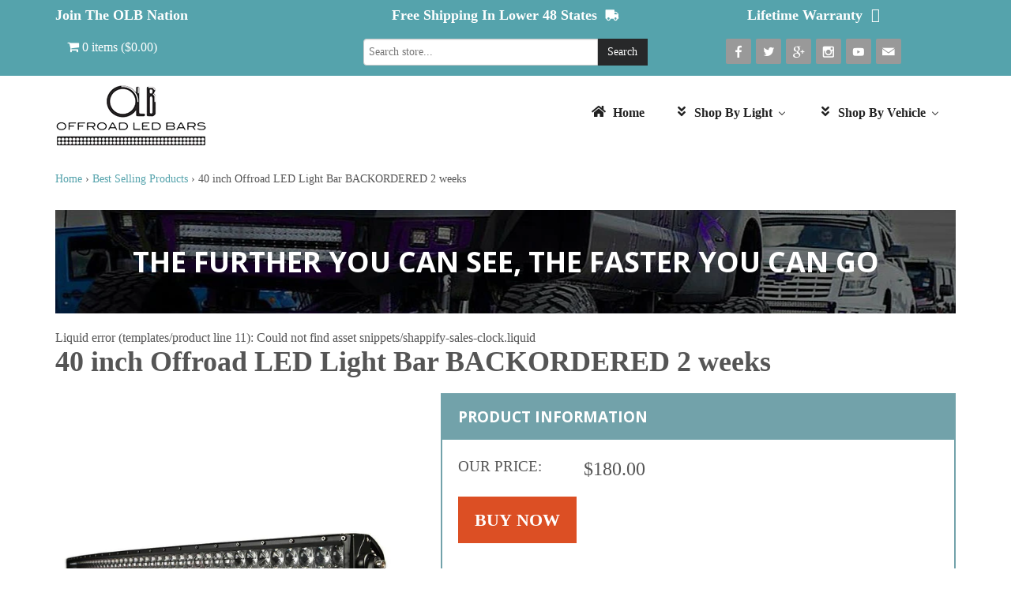

--- FILE ---
content_type: text/html; charset=utf-8
request_url: https://www.offroadledbars.com/collections/best-selling-products/products/40-inch-offroad-led-light-bar
body_size: 29676
content:















<!doctype html>
<!--[if lt IE 7]><html class="no-js lt-ie9 lt-ie8 lt-ie7" lang="en"> <![endif]-->
<!--[if IE 7]><html class="no-js lt-ie9 lt-ie8" lang="en"> <![endif]-->
<!--[if IE 8]><html class="no-js lt-ie9" lang="en"> <![endif]-->
<!--[if IE 9 ]><html class="ie9 no-js"> <![endif]-->
<!--[if (gt IE 9)|!(IE)]><!--> <html class="no-js"> <!--<![endif]-->  
<head>
<!-- Anti-flicker snippet (recommended)  -->
<style>.async-hide { opacity: 0 !important} </style>
<script>(function(a,s,y,n,c,h,i,d,e){s.className+=' '+y;h.start=1*new Date;
h.end=i=function(){s.className=s.className.replace(RegExp(' ?'+y),'')};
(a[n]=a[n]||[]).hide=h;setTimeout(function(){i();h.end=null},c);h.timeout=c;
})(window,document.documentElement,'async-hide','dataLayer',4000,
{'GTM-54GFXTL':true});</script>
  
<!-- Modified Analytics tracking code with Optimize plugin -->
  
    <script>
    (function(i,s,o,g,r,a,m){i['GoogleAnalyticsObject']=r;i[r]=i[r]||function(){
    (i[r].q=i[r].q||[]).push(arguments)},i[r].l=1*new Date();a=s.createElement(o),
    m=s.getElementsByTagName(o)[0];a.async=1;a.src=g;m.parentNode.insertBefore(a,m)
    })(window,document,'script','https://www.google-analytics.com/analytics.js','ga');

    ga('create', 'UA-147237398-1', 'auto');
    ga('require', 'GTM-54GFXTL');
    ga('send', 'pageview');
    </script>
  
  <meta charset="utf-8" />
  <!--[if IE]><meta http-equiv='X-UA-Compatible' content='IE=edge,chrome=1' /><![endif]-->

  <title>
    40 inch Offroad LED Light Bar BACKORDERED 2 weeks &ndash; OffroadLEDbars
  </title>

  
  <meta name="description" content="Our 40 inch LED Light Bar Specifications Actual Size Of Light Bar Is: 41.5&#39;&#39; And 42.5&quot; from base of Mounting Feet On. Bar is 3 1/4&quot; high by 3 1/4&quot; deepInput Voltage: 9-32V DC Power Consumption: 240W (3W*80pcs CREE LEDs) Lumen Flux: 40,000lm Color Temperature: 6000K Beam Pattern: Combo Housing Material: Die-cast Aluminu" />
  

  <link rel="canonical" href="https://www.offroadledbars.com/products/40-inch-offroad-led-light-bar" />

  <meta name="viewport" content="width=device-width, initial-scale=1" />

  
  <meta property="og:type" content="product" />
  <meta property="og:title" content="40 inch Offroad LED Light Bar BACKORDERED 2 weeks" />
  
  <meta property="og:image" content="http://www.offroadledbars.com/cdn/shop/products/image_8f6b915e-1314-4cd9-9470-a90f3cc34c30_grande.jpg?v=1579969273" />
  <meta property="og:image:secure_url" content="https://www.offroadledbars.com/cdn/shop/products/image_8f6b915e-1314-4cd9-9470-a90f3cc34c30_grande.jpg?v=1579969273" />
  
  <meta property="og:image" content="http://www.offroadledbars.com/cdn/shop/products/image_303cb54c-d5a7-45de-8bf7-6b86181d29b1_grande.jpg?v=1579969273" />
  <meta property="og:image:secure_url" content="https://www.offroadledbars.com/cdn/shop/products/image_303cb54c-d5a7-45de-8bf7-6b86181d29b1_grande.jpg?v=1579969273" />
  
  <meta property="og:price:amount" content="180.00" />
  <meta property="og:price:currency" content="USD" />



<meta property="og:description" content="Our 40 inch LED Light Bar Specifications Actual Size Of Light Bar Is: 41.5&#39;&#39; And 42.5&quot; from base of Mounting Feet On. Bar is 3 1/4&quot; high by 3 1/4&quot; deepInput Voltage: 9-32V DC Power Consumption: 240W (3W*80pcs CREE LEDs) Lumen Flux: 40,000lm Color Temperature: 6000K Beam Pattern: Combo Housing Material: Die-cast Aluminu" />

<meta property="og:url" content="https://www.offroadledbars.com/products/40-inch-offroad-led-light-bar" />
<meta property="og:site_name" content="OffroadLEDbars" />
  
 

  <meta name="twitter:card" content="product" />
  <meta name="twitter:title" content="40 inch Offroad LED Light Bar BACKORDERED 2 weeks" />
  <meta name="twitter:description" content="Our 40 inch LED Light Bar Specifications Actual Size Of Light Bar Is: 41.5&#39;&#39; And 42.5&quot; from base of Mounting Feet On. Bar is 3 1/4&quot; high by 3 1/4&quot; deepInput Voltage: 9-32V DC Power Consumption: 240W (3W*80pcs CREE LEDs) Lumen Flux: 40,000lm Color Temperature: 6000K Beam Pattern: Combo Housing Material: Die-cast Aluminum Housing Housing Color: BlackLens Material: Unbreakable Polly" />
  <meta name="twitter:image" content="http://www.offroadledbars.com/cdn/shop/products/image_8f6b915e-1314-4cd9-9470-a90f3cc34c30_large.jpg?v=1579969273" />
  <meta name="twitter:label1" content="Price" />
  <meta name="twitter:data1" content="$180.00 USD" />
  
  <meta name="twitter:label2" content="Brand" />
  <meta name="twitter:data2" content="OffroadLEDbars" />
  


  
  
  
  <script>window.performance && window.performance.mark && window.performance.mark('shopify.content_for_header.start');</script><meta name="google-site-verification" content="j3maWcHC-dDafrYUf1iAFZFjHqN3eZ-tu3ljzYHhYhU">
<meta id="shopify-digital-wallet" name="shopify-digital-wallet" content="/25995222/digital_wallets/dialog">
<meta name="shopify-checkout-api-token" content="ca1440488cdd1753ecdbcf3ef5b15e06">
<meta id="in-context-paypal-metadata" data-shop-id="25995222" data-venmo-supported="false" data-environment="production" data-locale="en_US" data-paypal-v4="true" data-currency="USD">
<link rel="alternate" type="application/json+oembed" href="https://www.offroadledbars.com/products/40-inch-offroad-led-light-bar.oembed">
<script async="async" src="/checkouts/internal/preloads.js?locale=en-US"></script>
<link rel="preconnect" href="https://shop.app" crossorigin="anonymous">
<script async="async" src="https://shop.app/checkouts/internal/preloads.js?locale=en-US&shop_id=25995222" crossorigin="anonymous"></script>
<script id="apple-pay-shop-capabilities" type="application/json">{"shopId":25995222,"countryCode":"US","currencyCode":"USD","merchantCapabilities":["supports3DS"],"merchantId":"gid:\/\/shopify\/Shop\/25995222","merchantName":"OffroadLEDbars","requiredBillingContactFields":["postalAddress","email","phone"],"requiredShippingContactFields":["postalAddress","email","phone"],"shippingType":"shipping","supportedNetworks":["visa","masterCard","amex","discover","elo","jcb"],"total":{"type":"pending","label":"OffroadLEDbars","amount":"1.00"},"shopifyPaymentsEnabled":true,"supportsSubscriptions":true}</script>
<script id="shopify-features" type="application/json">{"accessToken":"ca1440488cdd1753ecdbcf3ef5b15e06","betas":["rich-media-storefront-analytics"],"domain":"www.offroadledbars.com","predictiveSearch":true,"shopId":25995222,"locale":"en"}</script>
<script>var Shopify = Shopify || {};
Shopify.shop = "offroadledbars.myshopify.com";
Shopify.locale = "en";
Shopify.currency = {"active":"USD","rate":"1.0"};
Shopify.country = "US";
Shopify.theme = {"name":"theme-export-offroad-led-bars-sandbox-myshopif ...","id":129564377238,"schema_name":null,"schema_version":null,"theme_store_id":null,"role":"main"};
Shopify.theme.handle = "null";
Shopify.theme.style = {"id":null,"handle":null};
Shopify.cdnHost = "www.offroadledbars.com/cdn";
Shopify.routes = Shopify.routes || {};
Shopify.routes.root = "/";</script>
<script type="module">!function(o){(o.Shopify=o.Shopify||{}).modules=!0}(window);</script>
<script>!function(o){function n(){var o=[];function n(){o.push(Array.prototype.slice.apply(arguments))}return n.q=o,n}var t=o.Shopify=o.Shopify||{};t.loadFeatures=n(),t.autoloadFeatures=n()}(window);</script>
<script>
  window.ShopifyPay = window.ShopifyPay || {};
  window.ShopifyPay.apiHost = "shop.app\/pay";
  window.ShopifyPay.redirectState = null;
</script>
<script id="shop-js-analytics" type="application/json">{"pageType":"product"}</script>
<script defer="defer" async type="module" src="//www.offroadledbars.com/cdn/shopifycloud/shop-js/modules/v2/client.init-shop-cart-sync_BT-GjEfc.en.esm.js"></script>
<script defer="defer" async type="module" src="//www.offroadledbars.com/cdn/shopifycloud/shop-js/modules/v2/chunk.common_D58fp_Oc.esm.js"></script>
<script defer="defer" async type="module" src="//www.offroadledbars.com/cdn/shopifycloud/shop-js/modules/v2/chunk.modal_xMitdFEc.esm.js"></script>
<script type="module">
  await import("//www.offroadledbars.com/cdn/shopifycloud/shop-js/modules/v2/client.init-shop-cart-sync_BT-GjEfc.en.esm.js");
await import("//www.offroadledbars.com/cdn/shopifycloud/shop-js/modules/v2/chunk.common_D58fp_Oc.esm.js");
await import("//www.offroadledbars.com/cdn/shopifycloud/shop-js/modules/v2/chunk.modal_xMitdFEc.esm.js");

  window.Shopify.SignInWithShop?.initShopCartSync?.({"fedCMEnabled":true,"windoidEnabled":true});

</script>
<script>
  window.Shopify = window.Shopify || {};
  if (!window.Shopify.featureAssets) window.Shopify.featureAssets = {};
  window.Shopify.featureAssets['shop-js'] = {"shop-cart-sync":["modules/v2/client.shop-cart-sync_DZOKe7Ll.en.esm.js","modules/v2/chunk.common_D58fp_Oc.esm.js","modules/v2/chunk.modal_xMitdFEc.esm.js"],"init-fed-cm":["modules/v2/client.init-fed-cm_B6oLuCjv.en.esm.js","modules/v2/chunk.common_D58fp_Oc.esm.js","modules/v2/chunk.modal_xMitdFEc.esm.js"],"shop-cash-offers":["modules/v2/client.shop-cash-offers_D2sdYoxE.en.esm.js","modules/v2/chunk.common_D58fp_Oc.esm.js","modules/v2/chunk.modal_xMitdFEc.esm.js"],"shop-login-button":["modules/v2/client.shop-login-button_QeVjl5Y3.en.esm.js","modules/v2/chunk.common_D58fp_Oc.esm.js","modules/v2/chunk.modal_xMitdFEc.esm.js"],"pay-button":["modules/v2/client.pay-button_DXTOsIq6.en.esm.js","modules/v2/chunk.common_D58fp_Oc.esm.js","modules/v2/chunk.modal_xMitdFEc.esm.js"],"shop-button":["modules/v2/client.shop-button_DQZHx9pm.en.esm.js","modules/v2/chunk.common_D58fp_Oc.esm.js","modules/v2/chunk.modal_xMitdFEc.esm.js"],"avatar":["modules/v2/client.avatar_BTnouDA3.en.esm.js"],"init-windoid":["modules/v2/client.init-windoid_CR1B-cfM.en.esm.js","modules/v2/chunk.common_D58fp_Oc.esm.js","modules/v2/chunk.modal_xMitdFEc.esm.js"],"init-shop-for-new-customer-accounts":["modules/v2/client.init-shop-for-new-customer-accounts_C_vY_xzh.en.esm.js","modules/v2/client.shop-login-button_QeVjl5Y3.en.esm.js","modules/v2/chunk.common_D58fp_Oc.esm.js","modules/v2/chunk.modal_xMitdFEc.esm.js"],"init-shop-email-lookup-coordinator":["modules/v2/client.init-shop-email-lookup-coordinator_BI7n9ZSv.en.esm.js","modules/v2/chunk.common_D58fp_Oc.esm.js","modules/v2/chunk.modal_xMitdFEc.esm.js"],"init-shop-cart-sync":["modules/v2/client.init-shop-cart-sync_BT-GjEfc.en.esm.js","modules/v2/chunk.common_D58fp_Oc.esm.js","modules/v2/chunk.modal_xMitdFEc.esm.js"],"shop-toast-manager":["modules/v2/client.shop-toast-manager_DiYdP3xc.en.esm.js","modules/v2/chunk.common_D58fp_Oc.esm.js","modules/v2/chunk.modal_xMitdFEc.esm.js"],"init-customer-accounts":["modules/v2/client.init-customer-accounts_D9ZNqS-Q.en.esm.js","modules/v2/client.shop-login-button_QeVjl5Y3.en.esm.js","modules/v2/chunk.common_D58fp_Oc.esm.js","modules/v2/chunk.modal_xMitdFEc.esm.js"],"init-customer-accounts-sign-up":["modules/v2/client.init-customer-accounts-sign-up_iGw4briv.en.esm.js","modules/v2/client.shop-login-button_QeVjl5Y3.en.esm.js","modules/v2/chunk.common_D58fp_Oc.esm.js","modules/v2/chunk.modal_xMitdFEc.esm.js"],"shop-follow-button":["modules/v2/client.shop-follow-button_CqMgW2wH.en.esm.js","modules/v2/chunk.common_D58fp_Oc.esm.js","modules/v2/chunk.modal_xMitdFEc.esm.js"],"checkout-modal":["modules/v2/client.checkout-modal_xHeaAweL.en.esm.js","modules/v2/chunk.common_D58fp_Oc.esm.js","modules/v2/chunk.modal_xMitdFEc.esm.js"],"shop-login":["modules/v2/client.shop-login_D91U-Q7h.en.esm.js","modules/v2/chunk.common_D58fp_Oc.esm.js","modules/v2/chunk.modal_xMitdFEc.esm.js"],"lead-capture":["modules/v2/client.lead-capture_BJmE1dJe.en.esm.js","modules/v2/chunk.common_D58fp_Oc.esm.js","modules/v2/chunk.modal_xMitdFEc.esm.js"],"payment-terms":["modules/v2/client.payment-terms_Ci9AEqFq.en.esm.js","modules/v2/chunk.common_D58fp_Oc.esm.js","modules/v2/chunk.modal_xMitdFEc.esm.js"]};
</script>
<script>(function() {
  var isLoaded = false;
  function asyncLoad() {
    if (isLoaded) return;
    isLoaded = true;
    var urls = ["https:\/\/instafeed.nfcube.com\/cdn\/6c06407533438a893fee36e0070a0b0e.js?shop=offroadledbars.myshopify.com","\/\/code.tidio.co\/sdqm1jazgeuqixcmhlhxsuifhusyub9m.js?shop=offroadledbars.myshopify.com","https:\/\/cdn-scripts.signifyd.com\/shopify\/script-tag.js?shop=offroadledbars.myshopify.com","\/\/www.powr.io\/powr.js?powr-token=offroadledbars.myshopify.com\u0026external-type=shopify\u0026shop=offroadledbars.myshopify.com","https:\/\/d10lpsik1i8c69.cloudfront.net\/w.js?shop=offroadledbars.myshopify.com","https:\/\/loox.io\/widget\/NyWFibMRSw\/loox.1567957641033.js?shop=offroadledbars.myshopify.com","https:\/\/a.mailmunch.co\/widgets\/site-630128-861b1769d21d2a3d2059fa55b562ff1890c4d576.js?shop=offroadledbars.myshopify.com","https:\/\/static.klaviyo.com\/onsite\/js\/KSQhTd\/klaviyo.js?company_id=KSQhTd\u0026shop=offroadledbars.myshopify.com","https:\/\/na.shgcdn3.com\/pixel-collector.js?shop=offroadledbars.myshopify.com"];
    for (var i = 0; i < urls.length; i++) {
      var s = document.createElement('script');
      s.type = 'text/javascript';
      s.async = true;
      s.src = urls[i];
      var x = document.getElementsByTagName('script')[0];
      x.parentNode.insertBefore(s, x);
    }
  };
  if(window.attachEvent) {
    window.attachEvent('onload', asyncLoad);
  } else {
    window.addEventListener('load', asyncLoad, false);
  }
})();</script>
<script id="__st">var __st={"a":25995222,"offset":-21600,"reqid":"fbe33298-1c4c-427f-b73d-7402a83e60df-1769146507","pageurl":"www.offroadledbars.com\/collections\/best-selling-products\/products\/40-inch-offroad-led-light-bar","u":"795d2891cf25","p":"product","rtyp":"product","rid":492268585003};</script>
<script>window.ShopifyPaypalV4VisibilityTracking = true;</script>
<script id="captcha-bootstrap">!function(){'use strict';const t='contact',e='account',n='new_comment',o=[[t,t],['blogs',n],['comments',n],[t,'customer']],c=[[e,'customer_login'],[e,'guest_login'],[e,'recover_customer_password'],[e,'create_customer']],r=t=>t.map((([t,e])=>`form[action*='/${t}']:not([data-nocaptcha='true']) input[name='form_type'][value='${e}']`)).join(','),a=t=>()=>t?[...document.querySelectorAll(t)].map((t=>t.form)):[];function s(){const t=[...o],e=r(t);return a(e)}const i='password',u='form_key',d=['recaptcha-v3-token','g-recaptcha-response','h-captcha-response',i],f=()=>{try{return window.sessionStorage}catch{return}},m='__shopify_v',_=t=>t.elements[u];function p(t,e,n=!1){try{const o=window.sessionStorage,c=JSON.parse(o.getItem(e)),{data:r}=function(t){const{data:e,action:n}=t;return t[m]||n?{data:e,action:n}:{data:t,action:n}}(c);for(const[e,n]of Object.entries(r))t.elements[e]&&(t.elements[e].value=n);n&&o.removeItem(e)}catch(o){console.error('form repopulation failed',{error:o})}}const l='form_type',E='cptcha';function T(t){t.dataset[E]=!0}const w=window,h=w.document,L='Shopify',v='ce_forms',y='captcha';let A=!1;((t,e)=>{const n=(g='f06e6c50-85a8-45c8-87d0-21a2b65856fe',I='https://cdn.shopify.com/shopifycloud/storefront-forms-hcaptcha/ce_storefront_forms_captcha_hcaptcha.v1.5.2.iife.js',D={infoText:'Protected by hCaptcha',privacyText:'Privacy',termsText:'Terms'},(t,e,n)=>{const o=w[L][v],c=o.bindForm;if(c)return c(t,g,e,D).then(n);var r;o.q.push([[t,g,e,D],n]),r=I,A||(h.body.append(Object.assign(h.createElement('script'),{id:'captcha-provider',async:!0,src:r})),A=!0)});var g,I,D;w[L]=w[L]||{},w[L][v]=w[L][v]||{},w[L][v].q=[],w[L][y]=w[L][y]||{},w[L][y].protect=function(t,e){n(t,void 0,e),T(t)},Object.freeze(w[L][y]),function(t,e,n,w,h,L){const[v,y,A,g]=function(t,e,n){const i=e?o:[],u=t?c:[],d=[...i,...u],f=r(d),m=r(i),_=r(d.filter((([t,e])=>n.includes(e))));return[a(f),a(m),a(_),s()]}(w,h,L),I=t=>{const e=t.target;return e instanceof HTMLFormElement?e:e&&e.form},D=t=>v().includes(t);t.addEventListener('submit',(t=>{const e=I(t);if(!e)return;const n=D(e)&&!e.dataset.hcaptchaBound&&!e.dataset.recaptchaBound,o=_(e),c=g().includes(e)&&(!o||!o.value);(n||c)&&t.preventDefault(),c&&!n&&(function(t){try{if(!f())return;!function(t){const e=f();if(!e)return;const n=_(t);if(!n)return;const o=n.value;o&&e.removeItem(o)}(t);const e=Array.from(Array(32),(()=>Math.random().toString(36)[2])).join('');!function(t,e){_(t)||t.append(Object.assign(document.createElement('input'),{type:'hidden',name:u})),t.elements[u].value=e}(t,e),function(t,e){const n=f();if(!n)return;const o=[...t.querySelectorAll(`input[type='${i}']`)].map((({name:t})=>t)),c=[...d,...o],r={};for(const[a,s]of new FormData(t).entries())c.includes(a)||(r[a]=s);n.setItem(e,JSON.stringify({[m]:1,action:t.action,data:r}))}(t,e)}catch(e){console.error('failed to persist form',e)}}(e),e.submit())}));const S=(t,e)=>{t&&!t.dataset[E]&&(n(t,e.some((e=>e===t))),T(t))};for(const o of['focusin','change'])t.addEventListener(o,(t=>{const e=I(t);D(e)&&S(e,y())}));const B=e.get('form_key'),M=e.get(l),P=B&&M;t.addEventListener('DOMContentLoaded',(()=>{const t=y();if(P)for(const e of t)e.elements[l].value===M&&p(e,B);[...new Set([...A(),...v().filter((t=>'true'===t.dataset.shopifyCaptcha))])].forEach((e=>S(e,t)))}))}(h,new URLSearchParams(w.location.search),n,t,e,['guest_login'])})(!0,!0)}();</script>
<script integrity="sha256-4kQ18oKyAcykRKYeNunJcIwy7WH5gtpwJnB7kiuLZ1E=" data-source-attribution="shopify.loadfeatures" defer="defer" src="//www.offroadledbars.com/cdn/shopifycloud/storefront/assets/storefront/load_feature-a0a9edcb.js" crossorigin="anonymous"></script>
<script crossorigin="anonymous" defer="defer" src="//www.offroadledbars.com/cdn/shopifycloud/storefront/assets/shopify_pay/storefront-65b4c6d7.js?v=20250812"></script>
<script data-source-attribution="shopify.dynamic_checkout.dynamic.init">var Shopify=Shopify||{};Shopify.PaymentButton=Shopify.PaymentButton||{isStorefrontPortableWallets:!0,init:function(){window.Shopify.PaymentButton.init=function(){};var t=document.createElement("script");t.src="https://www.offroadledbars.com/cdn/shopifycloud/portable-wallets/latest/portable-wallets.en.js",t.type="module",document.head.appendChild(t)}};
</script>
<script data-source-attribution="shopify.dynamic_checkout.buyer_consent">
  function portableWalletsHideBuyerConsent(e){var t=document.getElementById("shopify-buyer-consent"),n=document.getElementById("shopify-subscription-policy-button");t&&n&&(t.classList.add("hidden"),t.setAttribute("aria-hidden","true"),n.removeEventListener("click",e))}function portableWalletsShowBuyerConsent(e){var t=document.getElementById("shopify-buyer-consent"),n=document.getElementById("shopify-subscription-policy-button");t&&n&&(t.classList.remove("hidden"),t.removeAttribute("aria-hidden"),n.addEventListener("click",e))}window.Shopify?.PaymentButton&&(window.Shopify.PaymentButton.hideBuyerConsent=portableWalletsHideBuyerConsent,window.Shopify.PaymentButton.showBuyerConsent=portableWalletsShowBuyerConsent);
</script>
<script data-source-attribution="shopify.dynamic_checkout.cart.bootstrap">document.addEventListener("DOMContentLoaded",(function(){function t(){return document.querySelector("shopify-accelerated-checkout-cart, shopify-accelerated-checkout")}if(t())Shopify.PaymentButton.init();else{new MutationObserver((function(e,n){t()&&(Shopify.PaymentButton.init(),n.disconnect())})).observe(document.body,{childList:!0,subtree:!0})}}));
</script>
<link id="shopify-accelerated-checkout-styles" rel="stylesheet" media="screen" href="https://www.offroadledbars.com/cdn/shopifycloud/portable-wallets/latest/accelerated-checkout-backwards-compat.css" crossorigin="anonymous">
<style id="shopify-accelerated-checkout-cart">
        #shopify-buyer-consent {
  margin-top: 1em;
  display: inline-block;
  width: 100%;
}

#shopify-buyer-consent.hidden {
  display: none;
}

#shopify-subscription-policy-button {
  background: none;
  border: none;
  padding: 0;
  text-decoration: underline;
  font-size: inherit;
  cursor: pointer;
}

#shopify-subscription-policy-button::before {
  box-shadow: none;
}

      </style>

<script>window.performance && window.performance.mark && window.performance.mark('shopify.content_for_header.end');</script>
  





  <script type="text/javascript">
    
      window.__shgMoneyFormat = window.__shgMoneyFormat || {"USD":{"currency":"USD","currency_symbol":"$","currency_symbol_location":"left","decimal_places":2,"decimal_separator":".","thousands_separator":","}};
    
    window.__shgCurrentCurrencyCode = window.__shgCurrentCurrencyCode || {
      currency: "USD",
      currency_symbol: "$",
      decimal_separator: ".",
      thousands_separator: ",",
      decimal_places: 2,
      currency_symbol_location: "left"
    };
  </script>




  <link href="//www.offroadledbars.com/cdn/shop/t/8/assets/style.scss.css?v=137604318907002484411652458155" rel="stylesheet" type="text/css" media="all" />
  <link href="//www.offroadledbars.com/cdn/shop/t/8/assets/custom.scss.css?v=28460632832741198641663687920" rel="stylesheet" type="text/css" media="all" />
  <link href="//www.offroadledbars.com/cdn/s/global/social/social-icons.css" rel="stylesheet" type="text/css" media="all" />
  <link href="//cdnjs.cloudflare.com/ajax/libs/font-awesome/4.0.3/css/font-awesome.css" rel="stylesheet" type="text/css" media="all" />

  <link href="//fonts.googleapis.com/css?family=Open+Sans:300,400,600,700" rel="stylesheet" type="text/css" media="all" />

  <link href="//fonts.googleapis.com/css?family=Source+Sans+Pro:400,600,700,400italic,600italic,700italic" rel="stylesheet" type="text/css" media="all" />

  <!--[if lt IE 9]>
<script src="//html5shiv.googlecode.com/svn/trunk/html5.js" type="text/javascript"></script>
<![endif]-->

  <script src="//www.offroadledbars.com/cdn/shopifycloud/storefront/assets/themes_support/shopify_common-5f594365.js" type="text/javascript"></script>
  

  <!-- Additional Shopify helpers that will likely be added to the global shopify_common.js some day soon. -->
  <script src="//www.offroadledbars.com/cdn/shop/t/8/assets/shopify_common.js?v=14298614452551288571652458142" type="text/javascript"></script>

  <script src="//www.offroadledbars.com/cdn/shopifycloud/storefront/assets/themes_support/option_selection-b017cd28.js" type="text/javascript"></script>

  <script src="//ajax.googleapis.com/ajax/libs/jquery/1.11.0/jquery.min.js" type="text/javascript"></script>
  <script>jQuery('html').removeClass('no-js').addClass('js');</script>

  <!-- favicon and apple touch 
<link rel="shortcut icon" href="//www.offroadledbars.com/cdn/shop/t/8/assets/favicon.ico?v=580" type="image/x-icon" />
<link rel="apple-touch-icon" href="//www.offroadledbars.com/cdn/shop/t/8/assets/iphone-icon.png?v=580" /> -->

  <meta name="google-site-verification" content="5aNCU2GNNEINimqVqi4kCh6dAyJ8QFm2SMVojNBV3Bo" />
<script src="//staticxx.s3.amazonaws.com/aio_stats_lib_v1.min.js?v=1.0"></script>
<!-- Merchant Center Verification - StoreYa Start --><meta name="google-site-verification" content="z4YsUQotId6qvsUD8Q48E4POE69_tj_YqTGoUcaVO3E" /><!-- Merchant Center Verification - StoreYa End-->
	<script>var loox_global_hash = '1768325199608';</script><style>.loox-reviews-default { max-width: 1200px; margin: 0 auto; }</style>

  
  

  

<script type="text/javascript">
  
    window.SHG_CUSTOMER = null;
  
</script>










<!-- BEGIN app block: shopify://apps/buddha-mega-menu-navigation/blocks/megamenu/dbb4ce56-bf86-4830-9b3d-16efbef51c6f -->
<script>
        var productImageAndPrice = [],
            collectionImages = [],
            articleImages = [],
            mmLivIcons = false,
            mmFlipClock = false,
            mmFixesUseJquery = false,
            mmNumMMI = 3,
            mmSchemaTranslation = {},
            mmMenuStrings =  {"menuStrings":{"default":{"Home":"Home","Shop By Light":"Shop By Light","LED Light Bars":"LED Light Bars","6 Inch":"6 Inch","10 Inch":"10 Inch","12 Inch":"12 Inch","20 Inch":"20 Inch","30 Inch":"30 Inch","40 Inch":"40 Inch","50 Inch":"50 Inch","LED Work Lights":"LED Work Lights","5 inch round LED lights":"5 inch round LED lights","LED Headlights":"LED Headlights","LED Rock lights":"LED Rock lights","LASER LIGHT BARS":"LASER LIGHT BARS","LED Wheel Rings":"LED Wheel Rings","Color chasing 2 row 15.5 OR 17.5 inch  Wheel Rings":"Color chasing 2 row 15.5 OR 17.5 inch  Wheel Rings","Shop By Vehicle":"Shop By Vehicle","Chevrolet":"Chevrolet","Silverado/Suburban":"Silverado/Suburban","2007-2013":"2007-2013","2014-2023":"2014-2023","1999-2006":"1999-2006","Colorado":"Colorado","2003-2012":"2003-2012","2012-2018":"2012-2018","Dodge":"Dodge","Ram":"Ram","2002-2008":"2002-2008","2009-2024":"2009-2024","Ford":"Ford","F150":"F150","2009-2014":"2009-2014","2015-Present":"2015-Present","F250/F350":"F250/F350","2005-2010":"2005-2010","2011-2016":"2011-2016","2017-Present":"2017-Present","1999-2004":"1999-2004"," Ranger":" Ranger","2020 +":"2020 +","2020 Ford Ranger":"2020 Ford Ranger","GMC":"GMC","Sierra":"Sierra","2007-2023":"2007-2023","Canyon":"Canyon","2014-2018":"2014-2018","Jeep":"Jeep","Wrangler":"Wrangler","TJ - 1996-2006":"TJ - 1996-2006","JK - 2007-2018":"JK - 2007-2018","JL/JT 2018 - Present":"JL/JT 2018 - Present","Toyota":"Toyota","Tacoma":"Tacoma","2004-2015":"2004-2015","2016-2023":"2016-2023","Tundra":"Tundra","4Runner":"4Runner","2002-2009":"2002-2009","2009-Present":"2009-Present","Can-Am":"Can-Am","Polaris":"Polaris","OLD SCHOOL RIDE":"OLD SCHOOL RIDE"}},"additional":{"default":{"Add to cart":"Add to cart","Sold out":"Sold out","JUST ADDED TO YOUR CART":"JUST ADDED TO YOUR CART","OUT OF STOCK":"OUT OF STOCK","View Cart":"View Cart"}}} ,
            mmShopLocale = "en",
            mmShopLocaleCollectionsRoute = "/collections",
            mmSchemaDesignJSON = [{"action":"menu-select","value":"main-menu"},{"action":"design","setting":"text_color","value":"#6af20c"},{"action":"design","setting":"font_family","value":"Default"},{"action":"design","setting":"font_size","value":"13px"},{"action":"design","setting":"link_hover_color","value":"#0da19a"},{"action":"design","setting":"background_hover_color","value":"#f9f9f9"},{"action":"design","setting":"background_color","value":"#ffffff"},{"action":"design","setting":"price_color","value":"#0da19a"},{"action":"design","setting":"contact_right_btn_text_color","value":"#ffffff"},{"action":"design","setting":"contact_right_btn_bg_color","value":"#3A3A3A"},{"action":"design","setting":"contact_left_bg_color","value":"#3A3A3A"},{"action":"design","setting":"contact_left_alt_color","value":"#CCCCCC"},{"action":"design","setting":"contact_left_text_color","value":"#f1f1f0"},{"action":"design","setting":"addtocart_enable","value":"true"},{"action":"design","setting":"addtocart_text_color","value":"#333333"},{"action":"design","setting":"addtocart_background_color","value":"#ffffff"},{"action":"design","setting":"addtocart_text_hover_color","value":"#ffffff"},{"action":"design","setting":"addtocart_background_hover_color","value":"#0da19a"},{"action":"design","setting":"countdown_color","value":"#ffffff"},{"action":"design","setting":"countdown_background_color","value":"#333333"},{"action":"design","setting":"vertical_font_family","value":"Default"},{"action":"design","setting":"vertical_font_size","value":"13px"},{"action":"design","setting":"vertical_text_color","value":"#ffffff"},{"action":"design","setting":"vertical_link_hover_color","value":"#ffffff"},{"action":"design","setting":"vertical_price_color","value":"#ffffff"},{"action":"design","setting":"vertical_contact_right_btn_text_color","value":"#ffffff"},{"action":"design","setting":"vertical_addtocart_enable","value":"true"},{"action":"design","setting":"vertical_addtocart_text_color","value":"#ffffff"},{"action":"design","setting":"vertical_countdown_color","value":"#ffffff"},{"action":"design","setting":"vertical_countdown_background_color","value":"#333333"},{"action":"design","setting":"vertical_background_color","value":"#017b86"},{"action":"design","setting":"vertical_addtocart_background_color","value":"#333333"},{"action":"design","setting":"vertical_contact_right_btn_bg_color","value":"#333333"},{"action":"design","setting":"vertical_contact_left_alt_color","value":"#333333"}],
            mmDomChangeSkipUl = "",
            buddhaMegaMenuShop = "offroadledbars.myshopify.com",
            mmWireframeCompression = "0",
            mmExtensionAssetUrl = "https://cdn.shopify.com/extensions/019abe06-4a3f-7763-88da-170e1b54169b/mega-menu-151/assets/";var bestSellersHTML = '';var newestProductsHTML = '';/* get link lists api */
        var linkLists={"main-menu" : {"title":"Main menu", "items":["/","/collections","/pages/about","/pages/faq","/pages/contact",]},"footer" : {"title":"Footer menu", "items":["/search","/pages/shipping-returns","/pages/warranty","/pages/faq","/blogs/news","/pages/privacy-policy",]},"customer-account-main-menu" : {"title":"Customer account main menu", "items":["/","https://shopify.com/25995222/account/orders?locale=en&amp;region_country=US",]},};/*ENDPARSE*/

        

        /* set product prices *//* get the collection images *//* get the article images *//* customer fixes */
        var mmThemeFixesBeforeInit = function(){ customMenuUls=".header__menu-items,nav,ul"; /* generic mobile menu toggle translate effect */ document.addEventListener("toggleSubmenu", function (e) { var pc = document.querySelector("#PageContainer"); var mm = document.querySelector("#MobileNav"); if (pc && mm && typeof e.mmMobileHeight != "undefined"){ var pcStyle = pc.getAttribute("style"); if (pcStyle && pcStyle.indexOf("translate3d") != -1) { pc.style.transform = "translate3d(0px, "+ e.mmMobileHeight +"px, 0px)"; } } }); mmAddStyle(" .header__icons {z-index: 1003;} "); if (document.querySelectorAll(".sf-menu-links,ul.sf-nav").length == 2) { customMenuUls=".sf-menu-links,ul.sf-nav"; mmHorizontalMenus="ul.sf-nav"; mmVerticalMenus=".sf-menu-links"; mmAddStyle("@media screen and (min-width:1280px) { .sf-header__desktop {display: block !important;} }"); } if (document.querySelector(".mobile-menu__content>ul")) { mmDisableVisibleCheck=true; mmVerticalMenus=".mobile-menu__content>ul"; } window.mmLoadFunction = function(){ var num = 15; var intv = setInterval(function(){ var m = document.querySelector("#megamenu_level__1"); if (m && m.matches(".vertical-mega-menu")) reinitMenus("#megamenu_level__1"); if (num--==0) clearInterval(intv); },300); }; if (document.readyState !== "loading") { mmLoadFunction(); } else { document.removeEventListener("DOMContentLoaded", mmLoadFunction); document.addEventListener("DOMContentLoaded", mmLoadFunction); } }; var mmThemeFixesBefore = function(){ window.buddhaFilterLiElements = function(liElements){ var elements = []; for (var i=0; i<liElements.length; i++) { if (liElements[i].querySelector("[href=\"/cart\"],[href=\"/account/login\"]") == null) { elements.push(liElements[i]); } } return elements; }; if (tempMenuObject.u.matches("#mobile_menu, #velaMegamenu .nav, #SiteNav, #siteNav")) { tempMenuObject.liItems = buddhaFilterLiElements(mmNot(tempMenuObject.u.children, ".search_container,.site-nav__item_cart", true)); } else if (tempMenuObject.u.matches(".main_nav .nav .menu")) { var numMenusApplied = 0, numMenusAppliedSticky = 0; mmForEach(document, ".main_nav .nav .menu", function(el){ if (el.closest(".sticky_nav") == null) { if (el.querySelector(".buddha-menu-item")) { numMenusApplied++; } } else { if (el.querySelector(".buddha-menu-item")) { numMenusAppliedSticky++; } } }); if (((tempMenuObject.u.closest(".sticky_nav")) && (numMenusAppliedSticky < 1)) || ((tempMenuObject.u.closest(".sticky_nav")) && (numMenusApplied < 1))) { tempMenuObject.liItems = buddhaFilterLiElements(mmNot(tempMenuObject.u.children, ".search_container,.site-nav__item_cart")); } } else if (tempMenuObject.u.matches("#mobile-menu:not(.mm-menu)") && tempMenuObject.u.querySelector(".hamburger,.shifter-handle") == null) { tempMenuObject.liItems = buddhaFilterLiElements(tempMenuObject.u.children); } else if (tempMenuObject.u.matches("#accessibleNav") && tempMenuObject.u.closest("#topnav2") == null) { tempMenuObject.liItems = buddhaFilterLiElements(mmNot(tempMenuObject.u.children, ".customer-navlink")); } else if (tempMenuObject.u.matches("#megamenu_level__1")) { tempMenuObject.liClasses = "level_1__item"; tempMenuObject.aClasses = "level_1__link"; tempMenuObject.liItems = buddhaFilterLiElements(tempMenuObject.u.children); } else if (tempMenuObject.u.matches(".mobile-nav__items")) { tempMenuObject.liClasses = "mobile-nav__item"; tempMenuObject.aClasses = "mobile-nav__link"; tempMenuObject.liItems = buddhaFilterLiElements(tempMenuObject.u.children); } else if (tempMenuObject.u.matches("#NavDrawer > .mobile-nav") && document.querySelector(".mobile-nav>.buddha-menu-item") == null ) { tempMenuObject.liClasses = "mobile-nav__item"; tempMenuObject.aClasses = "mobile-nav__link"; tempMenuObject.liItems = buddhaFilterLiElements(mmNot(tempMenuObject.u.children, ".mobile-nav__search")); } else if (tempMenuObject.u.matches(".mobile-nav-wrapper > .mobile-nav")) { tempMenuObject.liClasses = "mobile-nav__item border-bottom"; tempMenuObject.aClasses = "mobile-nav__link"; tempMenuObject.liItems = buddhaFilterLiElements(mmNot(tempMenuObject.u.children, ".mobile-nav__search")); } else if (tempMenuObject.u.matches("#nav .mm-panel .mm-listview")) { tempMenuObject.liItems = buddhaFilterLiElements(tempMenuObject.u.children); var firstMmPanel = true; mmForEach(document, "#nav>.mm-panels>.mm-panel", function(el){ if (firstMmPanel) { firstMmPanel = false; el.classList.remove("mm-hidden"); el.classList.remove("mm-subopened"); } else { el.parentElement.removeChild(el); } }); } else if (tempMenuObject.u.matches(".SidebarMenu__Nav--primary")) { tempMenuObject.liClasses = "Collapsible"; tempMenuObject.aClasses = "Collapsible__Button Heading u-h6"; tempMenuObject.liItems = buddhaFilterLiElements(tempMenuObject.u.children); } else if (tempMenuObject.u.matches(".mm_menus_ul")) { tempMenuObject.liClasses = "ets_menu_item"; tempMenuObject.aClasses = "mm-nowrap"; tempMenuObject.liItems = buddhaFilterLiElements(tempMenuObject.u.children); mmAddStyle(" .horizontal-mega-menu > .buddha-menu-item > a {white-space: nowrap;} ", "mmThemeCStyle"); } else if (tempMenuObject.u.matches("#accordion")) { tempMenuObject.liClasses = ""; tempMenuObject.aClasses = ""; tempMenuObject.liItems = tempMenuObject.u.children; } else if (tempMenuObject.u.matches(".mobile-menu__panel:first-child .mobile-menu__nav")) { tempMenuObject.liClasses = "mobile-menu__nav-item"; tempMenuObject.aClasses = "mobile-menu__nav-link"; tempMenuObject.liItems = tempMenuObject.u.children; } else if (tempMenuObject.u.matches("#nt_menu_id")) { tempMenuObject.liClasses = "menu-item type_simple"; tempMenuObject.aClasses = "lh__1 flex al_center pr"; tempMenuObject.liItems = tempMenuObject.u.children; } else if (tempMenuObject.u.matches("#menu_mb_cat")) { tempMenuObject.liClasses = "menu-item type_simple"; tempMenuObject.aClasses = ""; tempMenuObject.liItems = tempMenuObject.u.children; } else if (tempMenuObject.u.matches("#menu_mb_ul")) { tempMenuObject.liClasses = "menu-item only_icon_false"; tempMenuObject.aClasses = ""; tempMenuObject.liItems = mmNot(tempMenuObject.u.children, "#customer_login_link,#customer_register_link,#item_mb_help", true); mmAddStyle(" #menu_mb_ul.vertical-mega-menu li.buddha-menu-item>a {display: flex !important;} #menu_mb_ul.vertical-mega-menu li.buddha-menu-item>a>.mm-title {padding: 0 !important;} ", "mmThemeStyle"); } else if (tempMenuObject.u.matches(".header__inline-menu > .list-menu")) { tempMenuObject.liClasses = ""; tempMenuObject.aClasses = "header__menu-item list-menu__item link focus-inset"; tempMenuObject.liItems = tempMenuObject.u.children; } else if (tempMenuObject.u.matches(".menu-drawer__navigation>.list-menu")) { tempMenuObject.liClasses = ""; tempMenuObject.aClasses = "menu-drawer__menu-item list-menu__item link link--text focus-inset"; tempMenuObject.liItems = tempMenuObject.u.children; } else if (tempMenuObject.u.matches(".header__menu-items")) { tempMenuObject.liClasses = "navbar-item header__item has-mega-menu"; tempMenuObject.aClasses = "navbar-link header__link"; tempMenuObject.liItems = tempMenuObject.u.children; mmAddStyle(" .horizontal-mega-menu .buddha-menu-item>a:after{content: none;} .horizontal-mega-menu>li>a{padding-right:10px !important;} .horizontal-mega-menu>li:not(.buddha-menu-item) {display: none !important;} ", "mmThemeStyle"); } else if (tempMenuObject.u.matches(".header__navigation")) { tempMenuObject.liClasses = "header__nav-item"; tempMenuObject.aClasses = ""; tempMenuObject.liItems = tempMenuObject.u.children; } else if (tempMenuObject.u.matches(".slide-nav")) { mmVerticalMenus=".slide-nav"; tempMenuObject.liClasses = "slide-nav__item"; tempMenuObject.aClasses = "slide-nav__link"; tempMenuObject.liItems = tempMenuObject.u.children; } else if (tempMenuObject.u.matches(".header__links-list")) { tempMenuObject.liClasses = ""; tempMenuObject.aClasses = ""; tempMenuObject.liItems = tempMenuObject.u.children; mmAddStyle(".header__left,.header__links {overflow: visible !important; }"); } else if (tempMenuObject.u.matches("#menu-main-navigation,#menu-mobile-nav,#t4s-menu-drawer")) { tempMenuObject.liClasses = ""; tempMenuObject.aClasses = ""; tempMenuObject.liItems = tempMenuObject.u.children; } else if (tempMenuObject.u.matches(".nav-desktop:first-child > .nav-desktop__tier-1")) { tempMenuObject.liClasses = "nav-desktop__tier-1-item"; tempMenuObject.aClasses = "nav-desktop__tier-1-link"; tempMenuObject.liItems = tempMenuObject.u.children; } else if (tempMenuObject.u.matches(".mobile-nav") && tempMenuObject.u.querySelector(".appear-animation.appear-delay-2") != null) { tempMenuObject.liClasses = "mobile-nav__item appear-animation appear-delay-3"; tempMenuObject.aClasses = "mobile-nav__link"; tempMenuObject.liItems = mmNot(tempMenuObject.u.children, "a[href*=account],.mobile-nav__spacer", true); } else if (tempMenuObject.u.matches("nav > .list-menu")) { tempMenuObject.liClasses = ""; tempMenuObject.aClasses = "header__menu-item list-menu__item link link--text focus-inset"; tempMenuObject.liItems = tempMenuObject.u.children; } else if (tempMenuObject.u.matches(".site-navigation>.navmenu")) { tempMenuObject.liClasses = "navmenu-item navmenu-basic__item"; tempMenuObject.aClasses = "navmenu-link navmenu-link-depth-1"; tempMenuObject.liItems = tempMenuObject.u.children; } else if (tempMenuObject.u.matches("nav>.site-navigation")) { tempMenuObject.liClasses = "site-nav__item site-nav__expanded-item site-nav--has-dropdown site-nav__dropdown-li--first-level"; tempMenuObject.aClasses = "site-nav__link site-nav__link--underline site-nav__link--has-dropdown"; tempMenuObject.liItems = tempMenuObject.u.children; } else if (tempMenuObject.u.matches("nav>.js-accordion-mobile-nav")) { tempMenuObject.liClasses = "js-accordion-header c-accordion__header"; tempMenuObject.aClasses = "js-accordion-link c-accordion__link"; tempMenuObject.liItems = mmNot(tempMenuObject.u.children, ".mobile-menu__item"); } else if (tempMenuObject.u.matches(".sf-menu-links")) { tempMenuObject.liClasses = "list-none"; tempMenuObject.aClasses = "block px-4 py-3"; tempMenuObject.liItems = tempMenuObject.u.children; } else if (tempMenuObject.u.matches(".sf-nav")) { tempMenuObject.liClasses = "sf-menu-item list-none sf-menu-item--no-mega sf-menu-item-parent"; tempMenuObject.aClasses = "block px-4 py-5 flex items-center sf__parent-item"; tempMenuObject.liItems = tempMenuObject.u.children; } else if (tempMenuObject.u.matches(".main-nav:not(.topnav)") && tempMenuObject.u.children.length>2) { tempMenuObject.liClasses = "main-nav__tier-1-item"; tempMenuObject.aClasses = "main-nav__tier-1-link"; tempMenuObject.liItems = tempMenuObject.u.children; } else if (tempMenuObject.u.matches(".mobile-nav") && tempMenuObject.u.querySelector(".mobile-nav__item") != null && document.querySelector(".mobile-nav .buddha-menu-item")==null) { tempMenuObject.liClasses = "mobile-nav__item"; tempMenuObject.aClasses = "mobile-nav__link"; tempMenuObject.liItems = tempMenuObject.u.children; } else if (tempMenuObject.u.matches("#t4s-nav-ul")) { tempMenuObject.liClasses = "t4s-type__mega menu-width__cus t4s-menu-item has--children menu-has__offsets"; tempMenuObject.aClasses = "t4s-lh-1 t4s-d-flex t4s-align-items-center t4s-pr"; tempMenuObject.liItems = tempMenuObject.u.children; } else if (tempMenuObject.u.matches("#menu-mb__ul")) { tempMenuObject.liClasses = "t4s-menu-item t4s-item-level-0"; tempMenuObject.aClasses = ""; tempMenuObject.liItems = mmNot(tempMenuObject.u.children, "#item_mb_wis,#item_mb_sea,#item_mb_acc,#item_mb_help"); } else if (tempMenuObject.u.matches(".navbar-nav")) { tempMenuObject.liClasses = "nav-item"; tempMenuObject.aClasses = "nav-link list-menu__item"; tempMenuObject.liItems = tempMenuObject.u.children; } else if (tempMenuObject.u.matches(".navbar-nav-sidebar")) { tempMenuObject.liClasses = "nav-item sidemenu-animation sidemenu-animation-delay-2"; tempMenuObject.aClasses = "list-menu__item"; tempMenuObject.liItems = tempMenuObject.u.children; } else if (tempMenuObject.u.matches(".mobile-menu__content>ul")) { tempMenuObject.liClasses = ""; tempMenuObject.aClasses = ""; tempMenuObject.liItems = tempMenuObject.u.children; mmAddStyle(" .vertical-mega-menu>li{padding:10px !important;} .vertical-mega-menu>li:not(.buddha-menu-item) {display: none !important;} "); } else if (tempMenuObject.u.matches("#offcanvas-menu-nav")) { tempMenuObject.liClasses = "nav-item"; tempMenuObject.aClasses = "nav-link"; tempMenuObject.liItems = tempMenuObject.u.children; } else if (tempMenuObject.u.matches(".main__navigation")) { tempMenuObject.liClasses = "nav__link__holder"; tempMenuObject.aClasses = ""; tempMenuObject.liItems = tempMenuObject.u.children; } else if (tempMenuObject.u.matches(".mobile__navigation")) { tempMenuObject.liClasses = "nav__link__holder"; tempMenuObject.aClasses = ""; tempMenuObject.liItems = mmNot(tempMenuObject.u.children, ".mobile__navigation__footer"); mmAddStyle(" .vertical-mega-menu>li{padding:10px !important;} "); } if (tempMenuObject.liItems) { tempMenuObject.skipCheck = true; tempMenuObject.forceMenu = true; } /* try to find li and a classes for requested menu if they are not set */ if (tempMenuObject.skipCheck == true) { var _links=[]; var keys = Object.keys(linkLists); for (var i=0; i<keys.length; i++) { if (selectedMenu == keys[i]) { _links = linkLists[keys[i]].items; break; } } mmForEachChild(tempMenuObject.u, "LI", function(li){ var href = null; var a = li.querySelector("a"); if (a) href = a.getAttribute("href"); if (href == null || (href != null && (href.substr(0,1) == "#" || href==""))){ var a2 = li.querySelector((!!document.documentMode) ? "* + a" : "a:nth-child(2)"); if (a2) { href = a2.getAttribute("href"); a = a2; } } if (href == null || (href != null && (href.substr(0,1) == "#" || href==""))) { var a2 = li.querySelector("a>a"); if (a2) { href = a2.getAttribute("href"); a = a2; } } /* stil no matching href, search all children a for a matching href */ if (href == null || (href != null && (href.substr(0,1) == "#" || href==""))) { var a2 = li.querySelectorAll("a[href]"); for (var i=0; i<a2.length; i++) { var href2 = a2[i].getAttribute("href"); if (_links[tempMenuObject.elementFits] != undefined && href2 == _links[tempMenuObject.elementFits]) { href = href2; a = a2[i]; break; } } } if (_links[tempMenuObject.elementFits] != undefined && href == _links[tempMenuObject.elementFits]) { if (tempMenuObject.liClasses == undefined) { tempMenuObject.liClasses = ""; } tempMenuObject.liClasses = concatClasses(li.getAttribute("class"), tempMenuObject.liClasses); if (tempMenuObject.aClasses == undefined) { tempMenuObject.aClasses = ""; } if (a) tempMenuObject.aClasses = concatClasses(a.getAttribute("class"), tempMenuObject.aClasses); tempMenuObject.elementFits++; } else if (tempMenuObject.elementFits > 0 && tempMenuObject.elementFits != _links.length) { tempMenuObject.elementFits = 0; if (href == _links[0]) { tempMenuObject.elementFits = 1; } } }); } }; 
        

        var mmWireframe = {"html" : "<li class=\"buddha-menu-item\" itemId=\"TCHcM\"  ><a data-href=\"/\" href=\"/\" aria-label=\"Home\" data-no-instant=\"\" onclick=\"mmGoToPage(this, event); return false;\"  ><i class=\"mm-icon static fa fa-home\" aria-hidden=\"true\"></i><span class=\"mm-title\">Home</span></a></li><li class=\"buddha-menu-item\" itemId=\"IMtYO\"  ><a data-href=\"no-link\" href=\"javascript:void(0);\" aria-label=\"Shop By Light\" data-no-instant=\"\" onclick=\"return toggleSubmenu(this);\"  ><i class=\"mm-icon static fa fa-angle-double-down\" aria-hidden=\"true\"></i><span class=\"mm-title\">Shop By Light</span><i class=\"mm-arrow mm-angle-down\" aria-hidden=\"true\"></i><span class=\"toggle-menu-btn\" style=\"display:none;\" title=\"Toggle menu\" onclick=\"return toggleSubmenu(this)\"><span class=\"mm-arrow-icon\"><span class=\"bar-one\"></span><span class=\"bar-two\"></span></span></span></a><ul class=\"mm-submenu tree mm-icons medium \"><li data-href=\"/pages/olb-led-light-bars\" href=\"/pages/olb-led-light-bars\" aria-label=\"LED Light Bars\" data-no-instant=\"\" onclick=\"mmGoToPage(this, event); return false;\"  ><a data-href=\"/pages/olb-led-light-bars\" href=\"/pages/olb-led-light-bars\" aria-label=\"LED Light Bars\" data-no-instant=\"\" onclick=\"mmGoToPage(this, event); return false;\"  ><span class=\"mm-title\">LED Light Bars</span><i class=\"mm-arrow mm-angle-down\" aria-hidden=\"true\"></i><span class=\"toggle-menu-btn\" style=\"display:none;\" title=\"Toggle menu\" onclick=\"return toggleSubmenu(this)\"><span class=\"mm-arrow-icon\"><span class=\"bar-one\"></span><span class=\"bar-two\"></span></span></span></a><ul class=\"mm-submenu tree  small mm-last-level\"><li data-href=\"/pages/led-light-bars-6-inch-single-row-50-watts\" href=\"/pages/led-light-bars-6-inch-single-row-50-watts\" aria-label=\"6 Inch\" data-no-instant=\"\" onclick=\"mmGoToPage(this, event); return false;\"  ><a data-href=\"/pages/led-light-bars-6-inch-single-row-50-watts\" href=\"/pages/led-light-bars-6-inch-single-row-50-watts\" aria-label=\"6 Inch\" data-no-instant=\"\" onclick=\"mmGoToPage(this, event); return false;\"  ><span class=\"mm-title\">6 Inch</span></a></li><li data-href=\"/pages/led-light-bars-10-inch-single-row-50-watts\" href=\"/pages/led-light-bars-10-inch-single-row-50-watts\" aria-label=\"10 Inch\" data-no-instant=\"\" onclick=\"mmGoToPage(this, event); return false;\"  ><a data-href=\"/pages/led-light-bars-10-inch-single-row-50-watts\" href=\"/pages/led-light-bars-10-inch-single-row-50-watts\" aria-label=\"10 Inch\" data-no-instant=\"\" onclick=\"mmGoToPage(this, event); return false;\"  ><span class=\"mm-title\">10 Inch</span></a></li><li data-href=\"/pages/led-light-bars-12-inch-dual-row-120-watts\" href=\"/pages/led-light-bars-12-inch-dual-row-120-watts\" aria-label=\"12 Inch\" data-no-instant=\"\" onclick=\"mmGoToPage(this, event); return false;\"  ><a data-href=\"/pages/led-light-bars-12-inch-dual-row-120-watts\" href=\"/pages/led-light-bars-12-inch-dual-row-120-watts\" aria-label=\"12 Inch\" data-no-instant=\"\" onclick=\"mmGoToPage(this, event); return false;\"  ><span class=\"mm-title\">12 Inch</span></a></li><li data-href=\"/pages/old-led-light-bars-20-inch\" href=\"/pages/old-led-light-bars-20-inch\" aria-label=\"20 Inch\" data-no-instant=\"\" onclick=\"mmGoToPage(this, event); return false;\"  ><a data-href=\"/pages/old-led-light-bars-20-inch\" href=\"/pages/old-led-light-bars-20-inch\" aria-label=\"20 Inch\" data-no-instant=\"\" onclick=\"mmGoToPage(this, event); return false;\"  ><span class=\"mm-title\">20 Inch</span></a></li><li data-href=\"/pages/olb-led-light-bars-30-inch\" href=\"/pages/olb-led-light-bars-30-inch\" aria-label=\"30 Inch\" data-no-instant=\"\" onclick=\"mmGoToPage(this, event); return false;\"  ><a data-href=\"/pages/olb-led-light-bars-30-inch\" href=\"/pages/olb-led-light-bars-30-inch\" aria-label=\"30 Inch\" data-no-instant=\"\" onclick=\"mmGoToPage(this, event); return false;\"  ><span class=\"mm-title\">30 Inch</span></a></li><li data-href=\"/pages/olb-led-light-bars-40-inch\" href=\"/pages/olb-led-light-bars-40-inch\" aria-label=\"40 Inch\" data-no-instant=\"\" onclick=\"mmGoToPage(this, event); return false;\"  ><a data-href=\"/pages/olb-led-light-bars-40-inch\" href=\"/pages/olb-led-light-bars-40-inch\" aria-label=\"40 Inch\" data-no-instant=\"\" onclick=\"mmGoToPage(this, event); return false;\"  ><span class=\"mm-title\">40 Inch</span></a></li><li data-href=\"/pages/olb-led-light-bars-50-inch\" href=\"/pages/olb-led-light-bars-50-inch\" aria-label=\"50 Inch\" data-no-instant=\"\" onclick=\"mmGoToPage(this, event); return false;\"  ><a data-href=\"/pages/olb-led-light-bars-50-inch\" href=\"/pages/olb-led-light-bars-50-inch\" aria-label=\"50 Inch\" data-no-instant=\"\" onclick=\"mmGoToPage(this, event); return false;\"  ><span class=\"mm-title\">50 Inch</span></a></li></ul></li><li data-href=\"/pages/olb-led-work-lights\" href=\"/pages/olb-led-work-lights\" aria-label=\"LED Work Lights\" data-no-instant=\"\" onclick=\"mmGoToPage(this, event); return false;\"  ><a data-href=\"/pages/olb-led-work-lights\" href=\"/pages/olb-led-work-lights\" aria-label=\"LED Work Lights\" data-no-instant=\"\" onclick=\"mmGoToPage(this, event); return false;\"  ><span class=\"mm-title\">LED Work Lights</span><i class=\"mm-arrow mm-angle-down\" aria-hidden=\"true\"></i><span class=\"toggle-menu-btn\" style=\"display:none;\" title=\"Toggle menu\" onclick=\"return toggleSubmenu(this)\"><span class=\"mm-arrow-icon\"><span class=\"bar-one\"></span><span class=\"bar-two\"></span></span></span></a><ul class=\"mm-submenu tree  small mm-last-level\"><li data-href=\"/products/untitled-aug24_07-26\" href=\"/products/untitled-aug24_07-26\" aria-label=\"5 inch round LED lights\" data-no-instant=\"\" onclick=\"mmGoToPage(this, event); return false;\"  ><a data-href=\"/products/untitled-aug24_07-26\" href=\"/products/untitled-aug24_07-26\" aria-label=\"5 inch round LED lights\" data-no-instant=\"\" onclick=\"mmGoToPage(this, event); return false;\"  ><span class=\"mm-title\">5 inch round LED lights</span></a></li></ul></li><li data-href=\"/pages/olb-led-headlights\" href=\"/pages/olb-led-headlights\" aria-label=\"LED Headlights\" data-no-instant=\"\" onclick=\"mmGoToPage(this, event); return false;\"  ><a data-href=\"/pages/olb-led-headlights\" href=\"/pages/olb-led-headlights\" aria-label=\"LED Headlights\" data-no-instant=\"\" onclick=\"mmGoToPage(this, event); return false;\"  ><span class=\"mm-title\">LED Headlights</span></a></li><li data-href=\"/pages/olb-led-rock-lights\" href=\"/pages/olb-led-rock-lights\" aria-label=\"LED Rock lights\" data-no-instant=\"\" onclick=\"mmGoToPage(this, event); return false;\"  ><a data-href=\"/pages/olb-led-rock-lights\" href=\"/pages/olb-led-rock-lights\" aria-label=\"LED Rock lights\" data-no-instant=\"\" onclick=\"mmGoToPage(this, event); return false;\"  ><span class=\"mm-title\">LED Rock lights</span></a></li><li data-href=\"/products/50-inch-laser-light-bar\" href=\"/products/50-inch-laser-light-bar\" aria-label=\"LASER LIGHT BARS\" data-no-instant=\"\" onclick=\"mmGoToPage(this, event); return false;\"  ><a data-href=\"/products/50-inch-laser-light-bar\" href=\"/products/50-inch-laser-light-bar\" aria-label=\"LASER LIGHT BARS\" data-no-instant=\"\" onclick=\"mmGoToPage(this, event); return false;\"  ><span class=\"mm-title\">LASER LIGHT BARS</span></a></li><li href=\"javascript:void(0);\" aria-label=\"LED Wheel Rings\" data-no-instant=\"\" onclick=\"mmGoToPage(this, event); return false;\"  ><a href=\"javascript:void(0);\" aria-label=\"LED Wheel Rings\" data-no-instant=\"\" onclick=\"mmGoToPage(this, event); return false;\"  ><i class=\"mm-icon static fas fa-shopping-cart\" aria-hidden=\"true\"></i><span class=\"mm-title\">LED Wheel Rings</span><i class=\"mm-arrow mm-angle-down\" aria-hidden=\"true\"></i><span class=\"toggle-menu-btn\" style=\"display:none;\" title=\"Toggle menu\" onclick=\"return toggleSubmenu(this)\"><span class=\"mm-arrow-icon\"><span class=\"bar-one\"></span><span class=\"bar-two\"></span></span></span></a><ul class=\"mm-submenu tree  small mm-last-level\"><li data-href=\"/products/copy-of-color-chasing-2-row-15-5-or-17-5-inch-wheel-rings\" href=\"/products/copy-of-color-chasing-2-row-15-5-or-17-5-inch-wheel-rings\" aria-label=\"Color chasing 2 row 15.5 OR 17.5 inch  Wheel Rings\" data-no-instant=\"\" onclick=\"mmGoToPage(this, event); return false;\"  ><a data-href=\"/products/copy-of-color-chasing-2-row-15-5-or-17-5-inch-wheel-rings\" href=\"/products/copy-of-color-chasing-2-row-15-5-or-17-5-inch-wheel-rings\" aria-label=\"Color chasing 2 row 15.5 OR 17.5 inch  Wheel Rings\" data-no-instant=\"\" onclick=\"mmGoToPage(this, event); return false;\"  ><span class=\"mm-title\">Color chasing 2 row 15.5 OR 17.5 inch  Wheel Rings</span></a></li></ul></li></ul></li><li class=\"buddha-menu-item\" itemId=\"iuNb8\"  ><a data-href=\"/collections/frontpage\" href=\"/collections/frontpage\" aria-label=\"Shop By Vehicle\" data-no-instant=\"\" onclick=\"mmGoToPage(this, event); return false;\"  ><i class=\"mm-icon static fa fa-angle-double-down\" aria-hidden=\"true\"></i><span class=\"mm-title\">Shop By Vehicle</span><i class=\"mm-arrow mm-angle-down\" aria-hidden=\"true\"></i><span class=\"toggle-menu-btn\" style=\"display:none;\" title=\"Toggle menu\" onclick=\"return toggleSubmenu(this)\"><span class=\"mm-arrow-icon\"><span class=\"bar-one\"></span><span class=\"bar-two\"></span></span></span></a><ul class=\"mm-submenu tree  small \"><li data-href=\"/collections/chevrolet\" href=\"/collections/chevrolet\" aria-label=\"Chevrolet\" data-no-instant=\"\" onclick=\"mmGoToPage(this, event); return false;\"  ><a data-href=\"/collections/chevrolet\" href=\"/collections/chevrolet\" aria-label=\"Chevrolet\" data-no-instant=\"\" onclick=\"mmGoToPage(this, event); return false;\"  ><span class=\"mm-title\">Chevrolet</span><i class=\"mm-arrow mm-angle-down\" aria-hidden=\"true\"></i><span class=\"toggle-menu-btn\" style=\"display:none;\" title=\"Toggle menu\" onclick=\"return toggleSubmenu(this)\"><span class=\"mm-arrow-icon\"><span class=\"bar-one\"></span><span class=\"bar-two\"></span></span></span></a><ul class=\"mm-submenu tree  small \"><li data-href=\"/\" href=\"/\" aria-label=\"Silverado/Suburban\" data-no-instant=\"\" onclick=\"mmGoToPage(this, event); return false;\"  ><a data-href=\"/\" href=\"/\" aria-label=\"Silverado/Suburban\" data-no-instant=\"\" onclick=\"mmGoToPage(this, event); return false;\"  ><span class=\"mm-title\">Silverado/Suburban</span><i class=\"mm-arrow mm-angle-down\" aria-hidden=\"true\"></i><span class=\"toggle-menu-btn\" style=\"display:none;\" title=\"Toggle menu\" onclick=\"return toggleSubmenu(this)\"><span class=\"mm-arrow-icon\"><span class=\"bar-one\"></span><span class=\"bar-two\"></span></span></span></a><ul class=\"mm-submenu tree  small mm-last-level\"><li data-href=\"/collections/2007-2013-silverado\" href=\"/collections/2007-2013-silverado\" aria-label=\"2007-2013\" data-no-instant=\"\" onclick=\"mmGoToPage(this, event); return false;\"  ><a data-href=\"/collections/2007-2013-silverado\" href=\"/collections/2007-2013-silverado\" aria-label=\"2007-2013\" data-no-instant=\"\" onclick=\"mmGoToPage(this, event); return false;\"  ><span class=\"mm-title\">2007-2013</span></a></li><li data-href=\"/collections/2014-2016-silverado\" href=\"/collections/2014-2016-silverado\" aria-label=\"2014-2023\" data-no-instant=\"\" onclick=\"mmGoToPage(this, event); return false;\"  ><a data-href=\"/collections/2014-2016-silverado\" href=\"/collections/2014-2016-silverado\" aria-label=\"2014-2023\" data-no-instant=\"\" onclick=\"mmGoToPage(this, event); return false;\"  ><span class=\"mm-title\">2014-2023</span></a></li><li data-href=\"/products/1999-2006-chevrolet-silverado-gmc-sierra-1500-2500-led-headlights-high-low-fog-lifetime-warranty-80-watts-8400-lumens\" href=\"/products/1999-2006-chevrolet-silverado-gmc-sierra-1500-2500-led-headlights-high-low-fog-lifetime-warranty-80-watts-8400-lumens\" aria-label=\"1999-2006\" data-no-instant=\"\" onclick=\"mmGoToPage(this, event); return false;\"  ><a data-href=\"/products/1999-2006-chevrolet-silverado-gmc-sierra-1500-2500-led-headlights-high-low-fog-lifetime-warranty-80-watts-8400-lumens\" href=\"/products/1999-2006-chevrolet-silverado-gmc-sierra-1500-2500-led-headlights-high-low-fog-lifetime-warranty-80-watts-8400-lumens\" aria-label=\"1999-2006\" data-no-instant=\"\" onclick=\"mmGoToPage(this, event); return false;\"  ><span class=\"mm-title\">1999-2006</span></a></li></ul></li><li data-href=\"/collections/chevrolet\" href=\"/collections/chevrolet\" aria-label=\"Colorado\" data-no-instant=\"\" onclick=\"mmGoToPage(this, event); return false;\"  ><a data-href=\"/collections/chevrolet\" href=\"/collections/chevrolet\" aria-label=\"Colorado\" data-no-instant=\"\" onclick=\"mmGoToPage(this, event); return false;\"  ><span class=\"mm-title\">Colorado</span><i class=\"mm-arrow mm-angle-down\" aria-hidden=\"true\"></i><span class=\"toggle-menu-btn\" style=\"display:none;\" title=\"Toggle menu\" onclick=\"return toggleSubmenu(this)\"><span class=\"mm-arrow-icon\"><span class=\"bar-one\"></span><span class=\"bar-two\"></span></span></span></a><ul class=\"mm-submenu tree  small mm-last-level\"><li href=\"javascript:void(0);\" aria-label=\"2003-2012\" data-no-instant=\"\" onclick=\"mmGoToPage(this, event); return false;\"  ><a href=\"javascript:void(0);\" aria-label=\"2003-2012\" data-no-instant=\"\" onclick=\"mmGoToPage(this, event); return false;\"  ><span class=\"mm-title\">2003-2012</span></a></li><li data-href=\"/collections/2012-2018-colorado\" href=\"/collections/2012-2018-colorado\" aria-label=\"2012-2018\" data-no-instant=\"\" onclick=\"mmGoToPage(this, event); return false;\"  ><a data-href=\"/collections/2012-2018-colorado\" href=\"/collections/2012-2018-colorado\" aria-label=\"2012-2018\" data-no-instant=\"\" onclick=\"mmGoToPage(this, event); return false;\"  ><span class=\"mm-title\">2012-2018</span></a></li></ul></li></ul></li><li data-href=\"/collections/jeep\" href=\"/collections/jeep\" aria-label=\"Dodge\" data-no-instant=\"\" onclick=\"mmGoToPage(this, event); return false;\"  ><a data-href=\"/collections/jeep\" href=\"/collections/jeep\" aria-label=\"Dodge\" data-no-instant=\"\" onclick=\"mmGoToPage(this, event); return false;\"  ><span class=\"mm-title\">Dodge</span><i class=\"mm-arrow mm-angle-down\" aria-hidden=\"true\"></i><span class=\"toggle-menu-btn\" style=\"display:none;\" title=\"Toggle menu\" onclick=\"return toggleSubmenu(this)\"><span class=\"mm-arrow-icon\"><span class=\"bar-one\"></span><span class=\"bar-two\"></span></span></span></a><ul class=\"mm-submenu tree  small \"><li data-href=\"no-link\" href=\"javascript:void(0);\" aria-label=\"Ram\" data-no-instant=\"\" onclick=\"return toggleSubmenu(this);\"  ><a data-href=\"no-link\" href=\"javascript:void(0);\" aria-label=\"Ram\" data-no-instant=\"\" onclick=\"return toggleSubmenu(this);\"  ><span class=\"mm-title\">Ram</span><i class=\"mm-arrow mm-angle-down\" aria-hidden=\"true\"></i><span class=\"toggle-menu-btn\" style=\"display:none;\" title=\"Toggle menu\" onclick=\"return toggleSubmenu(this)\"><span class=\"mm-arrow-icon\"><span class=\"bar-one\"></span><span class=\"bar-two\"></span></span></span></a><ul class=\"mm-submenu tree  small mm-last-level\"><li data-href=\"https://www.offroadledbars.com/collections/dodge-trucks/products/2002-2008-dodge-ram-led-headlights-and-foglights\" href=\"https://www.offroadledbars.com/collections/dodge-trucks/products/2002-2008-dodge-ram-led-headlights-and-foglights\" aria-label=\"2002-2008\" data-no-instant=\"\" onclick=\"mmGoToPage(this, event); return false;\"  ><a data-href=\"https://www.offroadledbars.com/collections/dodge-trucks/products/2002-2008-dodge-ram-led-headlights-and-foglights\" href=\"https://www.offroadledbars.com/collections/dodge-trucks/products/2002-2008-dodge-ram-led-headlights-and-foglights\" aria-label=\"2002-2008\" data-no-instant=\"\" onclick=\"mmGoToPage(this, event); return false;\"  ><span class=\"mm-title\">2002-2008</span></a></li><li data-href=\"https://www.offroadledbars.com/collections/2500-3500-ram/products/2009-2018-dodge-ram-1500-2500-3500-led-headlights-high-low-fog-lights\" href=\"https://www.offroadledbars.com/collections/2500-3500-ram/products/2009-2018-dodge-ram-1500-2500-3500-led-headlights-high-low-fog-lights\" aria-label=\"2009-2024\" data-no-instant=\"\" onclick=\"mmGoToPage(this, event); return false;\"  ><a data-href=\"https://www.offroadledbars.com/collections/2500-3500-ram/products/2009-2018-dodge-ram-1500-2500-3500-led-headlights-high-low-fog-lights\" href=\"https://www.offroadledbars.com/collections/2500-3500-ram/products/2009-2018-dodge-ram-1500-2500-3500-led-headlights-high-low-fog-lights\" aria-label=\"2009-2024\" data-no-instant=\"\" onclick=\"mmGoToPage(this, event); return false;\"  ><span class=\"mm-title\">2009-2024</span></a></li></ul></li></ul></li><li data-href=\"/collections/ford-super-duty\" href=\"/collections/ford-super-duty\" aria-label=\"Ford\" data-no-instant=\"\" onclick=\"mmGoToPage(this, event); return false;\"  ><a data-href=\"/collections/ford-super-duty\" href=\"/collections/ford-super-duty\" aria-label=\"Ford\" data-no-instant=\"\" onclick=\"mmGoToPage(this, event); return false;\"  ><span class=\"mm-title\">Ford</span><i class=\"mm-arrow mm-angle-down\" aria-hidden=\"true\"></i><span class=\"toggle-menu-btn\" style=\"display:none;\" title=\"Toggle menu\" onclick=\"return toggleSubmenu(this)\"><span class=\"mm-arrow-icon\"><span class=\"bar-one\"></span><span class=\"bar-two\"></span></span></span></a><ul class=\"mm-submenu tree  small \"><li data-href=\"/collections/ford-super-duty\" href=\"/collections/ford-super-duty\" aria-label=\"F150\" data-no-instant=\"\" onclick=\"mmGoToPage(this, event); return false;\"  ><a data-href=\"/collections/ford-super-duty\" href=\"/collections/ford-super-duty\" aria-label=\"F150\" data-no-instant=\"\" onclick=\"mmGoToPage(this, event); return false;\"  ><span class=\"mm-title\">F150</span><i class=\"mm-arrow mm-angle-down\" aria-hidden=\"true\"></i><span class=\"toggle-menu-btn\" style=\"display:none;\" title=\"Toggle menu\" onclick=\"return toggleSubmenu(this)\"><span class=\"mm-arrow-icon\"><span class=\"bar-one\"></span><span class=\"bar-two\"></span></span></span></a><ul class=\"mm-submenu tree  small mm-last-level\"><li data-href=\"/collections/2009-2014-f150\" href=\"/collections/2009-2014-f150\" aria-label=\"2009-2014\" data-no-instant=\"\" onclick=\"mmGoToPage(this, event); return false;\"  ><a data-href=\"/collections/2009-2014-f150\" href=\"/collections/2009-2014-f150\" aria-label=\"2009-2014\" data-no-instant=\"\" onclick=\"mmGoToPage(this, event); return false;\"  ><span class=\"mm-title\">2009-2014</span></a></li><li data-href=\"/collections/2015-present-f150\" href=\"/collections/2015-present-f150\" aria-label=\"2015-Present\" data-no-instant=\"\" onclick=\"mmGoToPage(this, event); return false;\"  ><a data-href=\"/collections/2015-present-f150\" href=\"/collections/2015-present-f150\" aria-label=\"2015-Present\" data-no-instant=\"\" onclick=\"mmGoToPage(this, event); return false;\"  ><span class=\"mm-title\">2015-Present</span></a></li></ul></li><li data-href=\"/collections/ford-super-duty\" href=\"/collections/ford-super-duty\" aria-label=\"F250/F350\" data-no-instant=\"\" onclick=\"mmGoToPage(this, event); return false;\"  ><a data-href=\"/collections/ford-super-duty\" href=\"/collections/ford-super-duty\" aria-label=\"F250/F350\" data-no-instant=\"\" onclick=\"mmGoToPage(this, event); return false;\"  ><span class=\"mm-title\">F250/F350</span><i class=\"mm-arrow mm-angle-down\" aria-hidden=\"true\"></i><span class=\"toggle-menu-btn\" style=\"display:none;\" title=\"Toggle menu\" onclick=\"return toggleSubmenu(this)\"><span class=\"mm-arrow-icon\"><span class=\"bar-one\"></span><span class=\"bar-two\"></span></span></span></a><ul class=\"mm-submenu tree  small mm-last-level\"><li href=\"javascript:void(0);\" aria-label=\"2005-2010\" data-no-instant=\"\" onclick=\"mmGoToPage(this, event); return false;\"  ><a href=\"javascript:void(0);\" aria-label=\"2005-2010\" data-no-instant=\"\" onclick=\"mmGoToPage(this, event); return false;\"  ><span class=\"mm-title\">2005-2010</span></a></li><li data-href=\"/collections/2011-2016-f250-f350\" href=\"/collections/2011-2016-f250-f350\" aria-label=\"2011-2016\" data-no-instant=\"\" onclick=\"mmGoToPage(this, event); return false;\"  ><a data-href=\"/collections/2011-2016-f250-f350\" href=\"/collections/2011-2016-f250-f350\" aria-label=\"2011-2016\" data-no-instant=\"\" onclick=\"mmGoToPage(this, event); return false;\"  ><span class=\"mm-title\">2011-2016</span></a></li><li data-href=\"/collections/2017-present-f250-f350\" href=\"/collections/2017-present-f250-f350\" aria-label=\"2017-Present\" data-no-instant=\"\" onclick=\"mmGoToPage(this, event); return false;\"  ><a data-href=\"/collections/2017-present-f250-f350\" href=\"/collections/2017-present-f250-f350\" aria-label=\"2017-Present\" data-no-instant=\"\" onclick=\"mmGoToPage(this, event); return false;\"  ><span class=\"mm-title\">2017-Present</span></a></li><li data-href=\"/products/1999-2000-2001-2002-2003-2004-2005-2006-chevrolet-silverado-gmc-sierra-1500-2500-led-headlights-high-low-fog\" href=\"/products/1999-2000-2001-2002-2003-2004-2005-2006-chevrolet-silverado-gmc-sierra-1500-2500-led-headlights-high-low-fog\" aria-label=\"1999-2004\" data-no-instant=\"\" onclick=\"mmGoToPage(this, event); return false;\"  ><a data-href=\"/products/1999-2000-2001-2002-2003-2004-2005-2006-chevrolet-silverado-gmc-sierra-1500-2500-led-headlights-high-low-fog\" href=\"/products/1999-2000-2001-2002-2003-2004-2005-2006-chevrolet-silverado-gmc-sierra-1500-2500-led-headlights-high-low-fog\" aria-label=\"1999-2004\" data-no-instant=\"\" onclick=\"mmGoToPage(this, event); return false;\"  ><span class=\"mm-title\">1999-2004</span></a></li></ul></li><li data-href=\"/\" href=\"/\" aria-label=\" Ranger\" data-no-instant=\"\" onclick=\"mmGoToPage(this, event); return false;\"  ><a data-href=\"/\" href=\"/\" aria-label=\" Ranger\" data-no-instant=\"\" onclick=\"mmGoToPage(this, event); return false;\"  ><span class=\"mm-title\">Ranger</span><i class=\"mm-arrow mm-angle-down\" aria-hidden=\"true\"></i><span class=\"toggle-menu-btn\" style=\"display:none;\" title=\"Toggle menu\" onclick=\"return toggleSubmenu(this)\"><span class=\"mm-arrow-icon\"><span class=\"bar-one\"></span><span class=\"bar-two\"></span></span></span></a><ul class=\"mm-submenu tree  small mm-last-level\"><li data-href=\"/\" href=\"/\" aria-label=\"2020 +\" data-no-instant=\"\" onclick=\"mmGoToPage(this, event); return false;\"  ><a data-href=\"/\" href=\"/\" aria-label=\"2020 +\" data-no-instant=\"\" onclick=\"mmGoToPage(this, event); return false;\"  ><span class=\"mm-title\">2020 +</span></a></li><li data-href=\"/collections/2020-ford-ranger\" href=\"/collections/2020-ford-ranger\" aria-label=\"2020 Ford Ranger\" data-no-instant=\"\" onclick=\"mmGoToPage(this, event); return false;\"  ><a data-href=\"/collections/2020-ford-ranger\" href=\"/collections/2020-ford-ranger\" aria-label=\"2020 Ford Ranger\" data-no-instant=\"\" onclick=\"mmGoToPage(this, event); return false;\"  ><span class=\"mm-title\">2020 Ford Ranger</span></a></li></ul></li></ul></li><li data-href=\"/collections/chevrolet\" href=\"/collections/chevrolet\" aria-label=\"GMC\" data-no-instant=\"\" onclick=\"mmGoToPage(this, event); return false;\"  ><a data-href=\"/collections/chevrolet\" href=\"/collections/chevrolet\" aria-label=\"GMC\" data-no-instant=\"\" onclick=\"mmGoToPage(this, event); return false;\"  ><span class=\"mm-title\">GMC</span><i class=\"mm-arrow mm-angle-down\" aria-hidden=\"true\"></i><span class=\"toggle-menu-btn\" style=\"display:none;\" title=\"Toggle menu\" onclick=\"return toggleSubmenu(this)\"><span class=\"mm-arrow-icon\"><span class=\"bar-one\"></span><span class=\"bar-two\"></span></span></span></a><ul class=\"mm-submenu tree  small \"><li data-href=\"/collections/chevrolet\" href=\"/collections/chevrolet\" aria-label=\"Sierra\" data-no-instant=\"\" onclick=\"mmGoToPage(this, event); return false;\"  ><a data-href=\"/collections/chevrolet\" href=\"/collections/chevrolet\" aria-label=\"Sierra\" data-no-instant=\"\" onclick=\"mmGoToPage(this, event); return false;\"  ><span class=\"mm-title\">Sierra</span><i class=\"mm-arrow mm-angle-down\" aria-hidden=\"true\"></i><span class=\"toggle-menu-btn\" style=\"display:none;\" title=\"Toggle menu\" onclick=\"return toggleSubmenu(this)\"><span class=\"mm-arrow-icon\"><span class=\"bar-one\"></span><span class=\"bar-two\"></span></span></span></a><ul class=\"mm-submenu tree  small mm-last-level\"><li data-href=\"/collections/2007-2014-sierra\" href=\"/collections/2007-2014-sierra\" aria-label=\"2007-2023\" data-no-instant=\"\" onclick=\"mmGoToPage(this, event); return false;\"  ><a data-href=\"/collections/2007-2014-sierra\" href=\"/collections/2007-2014-sierra\" aria-label=\"2007-2023\" data-no-instant=\"\" onclick=\"mmGoToPage(this, event); return false;\"  ><span class=\"mm-title\">2007-2023</span></a></li><li href=\"javascript:void(0);\" aria-label=\"2014-2023\" data-no-instant=\"\" onclick=\"mmGoToPage(this, event); return false;\"  ><a href=\"javascript:void(0);\" aria-label=\"2014-2023\" data-no-instant=\"\" onclick=\"mmGoToPage(this, event); return false;\"  ><span class=\"mm-title\">2014-2023</span></a></li></ul></li><li data-href=\"/collections/chevrolet\" href=\"/collections/chevrolet\" aria-label=\"Canyon\" data-no-instant=\"\" onclick=\"mmGoToPage(this, event); return false;\"  ><a data-href=\"/collections/chevrolet\" href=\"/collections/chevrolet\" aria-label=\"Canyon\" data-no-instant=\"\" onclick=\"mmGoToPage(this, event); return false;\"  ><span class=\"mm-title\">Canyon</span><i class=\"mm-arrow mm-angle-down\" aria-hidden=\"true\"></i><span class=\"toggle-menu-btn\" style=\"display:none;\" title=\"Toggle menu\" onclick=\"return toggleSubmenu(this)\"><span class=\"mm-arrow-icon\"><span class=\"bar-one\"></span><span class=\"bar-two\"></span></span></span></a><ul class=\"mm-submenu tree  small mm-last-level\"><li data-href=\"/collections/2014-2018-canyon\" href=\"/collections/2014-2018-canyon\" aria-label=\"2014-2018\" data-no-instant=\"\" onclick=\"mmGoToPage(this, event); return false;\"  ><a data-href=\"/collections/2014-2018-canyon\" href=\"/collections/2014-2018-canyon\" aria-label=\"2014-2018\" data-no-instant=\"\" onclick=\"mmGoToPage(this, event); return false;\"  ><span class=\"mm-title\">2014-2018</span></a></li></ul></li></ul></li><li data-href=\"/collections/jeep\" href=\"/collections/jeep\" aria-label=\"Jeep\" data-no-instant=\"\" onclick=\"mmGoToPage(this, event); return false;\"  ><a data-href=\"/collections/jeep\" href=\"/collections/jeep\" aria-label=\"Jeep\" data-no-instant=\"\" onclick=\"mmGoToPage(this, event); return false;\"  ><span class=\"mm-title\">Jeep</span><i class=\"mm-arrow mm-angle-down\" aria-hidden=\"true\"></i><span class=\"toggle-menu-btn\" style=\"display:none;\" title=\"Toggle menu\" onclick=\"return toggleSubmenu(this)\"><span class=\"mm-arrow-icon\"><span class=\"bar-one\"></span><span class=\"bar-two\"></span></span></span></a><ul class=\"mm-submenu tree  small \"><li data-href=\"/collections/jeep\" href=\"/collections/jeep\" aria-label=\"Wrangler\" data-no-instant=\"\" onclick=\"mmGoToPage(this, event); return false;\"  ><a data-href=\"/collections/jeep\" href=\"/collections/jeep\" aria-label=\"Wrangler\" data-no-instant=\"\" onclick=\"mmGoToPage(this, event); return false;\"  ><span class=\"mm-title\">Wrangler</span><i class=\"mm-arrow mm-angle-down\" aria-hidden=\"true\"></i><span class=\"toggle-menu-btn\" style=\"display:none;\" title=\"Toggle menu\" onclick=\"return toggleSubmenu(this)\"><span class=\"mm-arrow-icon\"><span class=\"bar-one\"></span><span class=\"bar-two\"></span></span></span></a><ul class=\"mm-submenu tree  small mm-last-level\"><li href=\"javascript:void(0);\" aria-label=\"TJ - 1996-2006\" data-no-instant=\"\" onclick=\"mmGoToPage(this, event); return false;\"  ><a href=\"javascript:void(0);\" aria-label=\"TJ - 1996-2006\" data-no-instant=\"\" onclick=\"mmGoToPage(this, event); return false;\"  ><span class=\"mm-title\">TJ - 1996-2006</span></a></li><li data-href=\"/collections/jk-2006-2018\" href=\"/collections/jk-2006-2018\" aria-label=\"JK - 2007-2018\" data-no-instant=\"\" onclick=\"mmGoToPage(this, event); return false;\"  ><a data-href=\"/collections/jk-2006-2018\" href=\"/collections/jk-2006-2018\" aria-label=\"JK - 2007-2018\" data-no-instant=\"\" onclick=\"mmGoToPage(this, event); return false;\"  ><span class=\"mm-title\">JK - 2007-2018</span></a></li><li data-href=\"/collections/jl-2018-present\" href=\"/collections/jl-2018-present\" aria-label=\"JL/JT 2018 - Present\" data-no-instant=\"\" onclick=\"mmGoToPage(this, event); return false;\"  ><a data-href=\"/collections/jl-2018-present\" href=\"/collections/jl-2018-present\" aria-label=\"JL/JT 2018 - Present\" data-no-instant=\"\" onclick=\"mmGoToPage(this, event); return false;\"  ><span class=\"mm-title\">JL/JT 2018 - Present</span></a></li></ul></li></ul></li><li data-href=\"/collections/toyota-trucks\" href=\"/collections/toyota-trucks\" aria-label=\"Toyota\" data-no-instant=\"\" onclick=\"mmGoToPage(this, event); return false;\"  ><a data-href=\"/collections/toyota-trucks\" href=\"/collections/toyota-trucks\" aria-label=\"Toyota\" data-no-instant=\"\" onclick=\"mmGoToPage(this, event); return false;\"  ><span class=\"mm-title\">Toyota</span><i class=\"mm-arrow mm-angle-down\" aria-hidden=\"true\"></i><span class=\"toggle-menu-btn\" style=\"display:none;\" title=\"Toggle menu\" onclick=\"return toggleSubmenu(this)\"><span class=\"mm-arrow-icon\"><span class=\"bar-one\"></span><span class=\"bar-two\"></span></span></span></a><ul class=\"mm-submenu tree  small \"><li data-href=\"/collections/toyota-trucks\" href=\"/collections/toyota-trucks\" aria-label=\"Tacoma\" data-no-instant=\"\" onclick=\"mmGoToPage(this, event); return false;\"  ><a data-href=\"/collections/toyota-trucks\" href=\"/collections/toyota-trucks\" aria-label=\"Tacoma\" data-no-instant=\"\" onclick=\"mmGoToPage(this, event); return false;\"  ><span class=\"mm-title\">Tacoma</span><i class=\"mm-arrow mm-angle-down\" aria-hidden=\"true\"></i><span class=\"toggle-menu-btn\" style=\"display:none;\" title=\"Toggle menu\" onclick=\"return toggleSubmenu(this)\"><span class=\"mm-arrow-icon\"><span class=\"bar-one\"></span><span class=\"bar-two\"></span></span></span></a><ul class=\"mm-submenu tree  small mm-last-level\"><li data-href=\"/collections/2004-2015-tacoma\" href=\"/collections/2004-2015-tacoma\" aria-label=\"2004-2015\" data-no-instant=\"\" onclick=\"mmGoToPage(this, event); return false;\"  ><a data-href=\"/collections/2004-2015-tacoma\" href=\"/collections/2004-2015-tacoma\" aria-label=\"2004-2015\" data-no-instant=\"\" onclick=\"mmGoToPage(this, event); return false;\"  ><span class=\"mm-title\">2004-2015</span></a></li><li data-href=\"/collections/2016-2018-tacoma\" href=\"/collections/2016-2018-tacoma\" aria-label=\"2016-2023\" data-no-instant=\"\" onclick=\"mmGoToPage(this, event); return false;\"  ><a data-href=\"/collections/2016-2018-tacoma\" href=\"/collections/2016-2018-tacoma\" aria-label=\"2016-2023\" data-no-instant=\"\" onclick=\"mmGoToPage(this, event); return false;\"  ><span class=\"mm-title\">2016-2023</span></a></li></ul></li><li data-href=\"/collections/toyota-trucks\" href=\"/collections/toyota-trucks\" aria-label=\"Tundra\" data-no-instant=\"\" onclick=\"mmGoToPage(this, event); return false;\"  ><a data-href=\"/collections/toyota-trucks\" href=\"/collections/toyota-trucks\" aria-label=\"Tundra\" data-no-instant=\"\" onclick=\"mmGoToPage(this, event); return false;\"  ><span class=\"mm-title\">Tundra</span><i class=\"mm-arrow mm-angle-down\" aria-hidden=\"true\"></i><span class=\"toggle-menu-btn\" style=\"display:none;\" title=\"Toggle menu\" onclick=\"return toggleSubmenu(this)\"><span class=\"mm-arrow-icon\"><span class=\"bar-one\"></span><span class=\"bar-two\"></span></span></span></a><ul class=\"mm-submenu tree  small mm-last-level\"><li data-href=\"/collections/2000-2006-tundra\" href=\"/collections/2000-2006-tundra\" aria-label=\"2007-2013\" data-no-instant=\"\" onclick=\"mmGoToPage(this, event); return false;\"  ><a data-href=\"/collections/2000-2006-tundra\" href=\"/collections/2000-2006-tundra\" aria-label=\"2007-2013\" data-no-instant=\"\" onclick=\"mmGoToPage(this, event); return false;\"  ><span class=\"mm-title\">2007-2013</span></a></li><li data-href=\"/collections/2007-2018-tundra\" href=\"/collections/2007-2018-tundra\" aria-label=\"2014-2023\" data-no-instant=\"\" onclick=\"mmGoToPage(this, event); return false;\"  ><a data-href=\"/collections/2007-2018-tundra\" href=\"/collections/2007-2018-tundra\" aria-label=\"2014-2023\" data-no-instant=\"\" onclick=\"mmGoToPage(this, event); return false;\"  ><span class=\"mm-title\">2014-2023</span></a></li></ul></li><li data-href=\"/collections/toyota-trucks\" href=\"/collections/toyota-trucks\" aria-label=\"4Runner\" data-no-instant=\"\" onclick=\"mmGoToPage(this, event); return false;\"  ><a data-href=\"/collections/toyota-trucks\" href=\"/collections/toyota-trucks\" aria-label=\"4Runner\" data-no-instant=\"\" onclick=\"mmGoToPage(this, event); return false;\"  ><span class=\"mm-title\">4Runner</span><i class=\"mm-arrow mm-angle-down\" aria-hidden=\"true\"></i><span class=\"toggle-menu-btn\" style=\"display:none;\" title=\"Toggle menu\" onclick=\"return toggleSubmenu(this)\"><span class=\"mm-arrow-icon\"><span class=\"bar-one\"></span><span class=\"bar-two\"></span></span></span></a><ul class=\"mm-submenu tree  small mm-last-level\"><li href=\"javascript:void(0);\" aria-label=\"2002-2009\" data-no-instant=\"\" onclick=\"mmGoToPage(this, event); return false;\"  ><a href=\"javascript:void(0);\" aria-label=\"2002-2009\" data-no-instant=\"\" onclick=\"mmGoToPage(this, event); return false;\"  ><span class=\"mm-title\">2002-2009</span></a></li><li data-href=\"/collections/2009-present-4runner\" href=\"/collections/2009-present-4runner\" aria-label=\"2009-Present\" data-no-instant=\"\" onclick=\"mmGoToPage(this, event); return false;\"  ><a data-href=\"/collections/2009-present-4runner\" href=\"/collections/2009-present-4runner\" aria-label=\"2009-Present\" data-no-instant=\"\" onclick=\"mmGoToPage(this, event); return false;\"  ><span class=\"mm-title\">2009-Present</span></a></li></ul></li></ul></li><li data-href=\"/collections/can-am\" href=\"/collections/can-am\" aria-label=\"Can-Am\" data-no-instant=\"\" onclick=\"mmGoToPage(this, event); return false;\"  ><a data-href=\"/collections/can-am\" href=\"/collections/can-am\" aria-label=\"Can-Am\" data-no-instant=\"\" onclick=\"mmGoToPage(this, event); return false;\"  ><span class=\"mm-title\">Can-Am</span></a></li><li data-href=\"/collections\" href=\"/collections\" aria-label=\"Polaris\" data-no-instant=\"\" onclick=\"mmGoToPage(this, event); return false;\"  ><a data-href=\"/collections\" href=\"/collections\" aria-label=\"Polaris\" data-no-instant=\"\" onclick=\"mmGoToPage(this, event); return false;\"  ><span class=\"mm-title\">Polaris</span></a></li><li data-href=\"/pages/led-headlights-split-bulbs\" href=\"/pages/led-headlights-split-bulbs\" aria-label=\"OLD SCHOOL RIDE\" data-no-instant=\"\" onclick=\"mmGoToPage(this, event); return false;\"  ><a data-href=\"/pages/led-headlights-split-bulbs\" href=\"/pages/led-headlights-split-bulbs\" aria-label=\"OLD SCHOOL RIDE\" data-no-instant=\"\" onclick=\"mmGoToPage(this, event); return false;\"  ><span class=\"mm-title\">OLD SCHOOL RIDE</span></a></li></ul></li>" };

        function mmLoadJS(file, async = true) {
            let script = document.createElement("script");
            script.setAttribute("src", file);
            script.setAttribute("data-no-instant", "");
            script.setAttribute("type", "text/javascript");
            script.setAttribute("async", async);
            document.head.appendChild(script);
        }
        function mmLoadCSS(file) {  
            var style = document.createElement('link');
            style.href = file;
            style.type = 'text/css';
            style.rel = 'stylesheet';
            document.head.append(style); 
        }
              
        var mmDisableWhenResIsLowerThan = '';
        var mmLoadResources = (mmDisableWhenResIsLowerThan == '' || mmDisableWhenResIsLowerThan == 0 || (mmDisableWhenResIsLowerThan > 0 && window.innerWidth>=mmDisableWhenResIsLowerThan));
        if (mmLoadResources) {
            /* load resources via js injection */
            mmLoadJS("https://cdn.shopify.com/extensions/019abe06-4a3f-7763-88da-170e1b54169b/mega-menu-151/assets/buddha-megamenu.js");
            
            mmLoadCSS("https://cdn.shopify.com/extensions/019abe06-4a3f-7763-88da-170e1b54169b/mega-menu-151/assets/buddha-megamenu2.css");mmLoadCSS("https://cdn.shopify.com/extensions/019abe06-4a3f-7763-88da-170e1b54169b/mega-menu-151/assets/fontawesome.css");function mmLoadResourcesAtc(){
                    if (document.body) {
                        document.body.insertAdjacentHTML("beforeend", `
                            <div class="mm-atc-popup" style="display:none;">
                                <div class="mm-atc-head"> <span></span> <div onclick="mmAddToCartPopup(\'hide\');"> <svg xmlns="http://www.w3.org/2000/svg" width="12" height="12" viewBox="0 0 24 24"><path d="M23.954 21.03l-9.184-9.095 9.092-9.174-2.832-2.807-9.09 9.179-9.176-9.088-2.81 2.81 9.186 9.105-9.095 9.184 2.81 2.81 9.112-9.192 9.18 9.1z"/></svg></div></div>
                                <div class="mm-atc-product">
                                    <img class="mm-atc-product-image" alt="Add to cart product"/>
                                    <div>
                                        <div class="mm-atc-product-name"> </div>
                                        <div class="mm-atc-product-variant"> </div>
                                    </div>
                                </div>
                                <a href="/cart" class="mm-atc-view-cart"> VIEW CART</a>
                            </div>
                        `);
                    }
                }
                if (document.readyState === "loading") {
                    document.addEventListener("DOMContentLoaded", mmLoadResourcesAtc);
                } else {
                    mmLoadResourcesAtc();
                }}
    </script><!-- HIDE ORIGINAL MENU --><style id="mmHideOriginalMenuStyle"> .header__inline-menu > .list-menu, #AccessibleNav, #SiteNav, .top_menu>ul, .site-nav, #siteNav, #nt_menu_id, .site-navigation>.navmenu,.sf-nav,.header__menu-items,#t4s-nav-ul,.main__navigation {visibility: hidden !important;} </style>
        <script>
            setTimeout(function(){
                var mmHideStyle  = document.querySelector("#mmHideOriginalMenuStyle");
                if (mmHideStyle) mmHideStyle.parentNode.removeChild(mmHideStyle);
            },10000);
        </script>
<!-- END app block --><link href="https://monorail-edge.shopifysvc.com" rel="dns-prefetch">
<script>(function(){if ("sendBeacon" in navigator && "performance" in window) {try {var session_token_from_headers = performance.getEntriesByType('navigation')[0].serverTiming.find(x => x.name == '_s').description;} catch {var session_token_from_headers = undefined;}var session_cookie_matches = document.cookie.match(/_shopify_s=([^;]*)/);var session_token_from_cookie = session_cookie_matches && session_cookie_matches.length === 2 ? session_cookie_matches[1] : "";var session_token = session_token_from_headers || session_token_from_cookie || "";function handle_abandonment_event(e) {var entries = performance.getEntries().filter(function(entry) {return /monorail-edge.shopifysvc.com/.test(entry.name);});if (!window.abandonment_tracked && entries.length === 0) {window.abandonment_tracked = true;var currentMs = Date.now();var navigation_start = performance.timing.navigationStart;var payload = {shop_id: 25995222,url: window.location.href,navigation_start,duration: currentMs - navigation_start,session_token,page_type: "product"};window.navigator.sendBeacon("https://monorail-edge.shopifysvc.com/v1/produce", JSON.stringify({schema_id: "online_store_buyer_site_abandonment/1.1",payload: payload,metadata: {event_created_at_ms: currentMs,event_sent_at_ms: currentMs}}));}}window.addEventListener('pagehide', handle_abandonment_event);}}());</script>
<script id="web-pixels-manager-setup">(function e(e,d,r,n,o){if(void 0===o&&(o={}),!Boolean(null===(a=null===(i=window.Shopify)||void 0===i?void 0:i.analytics)||void 0===a?void 0:a.replayQueue)){var i,a;window.Shopify=window.Shopify||{};var t=window.Shopify;t.analytics=t.analytics||{};var s=t.analytics;s.replayQueue=[],s.publish=function(e,d,r){return s.replayQueue.push([e,d,r]),!0};try{self.performance.mark("wpm:start")}catch(e){}var l=function(){var e={modern:/Edge?\/(1{2}[4-9]|1[2-9]\d|[2-9]\d{2}|\d{4,})\.\d+(\.\d+|)|Firefox\/(1{2}[4-9]|1[2-9]\d|[2-9]\d{2}|\d{4,})\.\d+(\.\d+|)|Chrom(ium|e)\/(9{2}|\d{3,})\.\d+(\.\d+|)|(Maci|X1{2}).+ Version\/(15\.\d+|(1[6-9]|[2-9]\d|\d{3,})\.\d+)([,.]\d+|)( \(\w+\)|)( Mobile\/\w+|) Safari\/|Chrome.+OPR\/(9{2}|\d{3,})\.\d+\.\d+|(CPU[ +]OS|iPhone[ +]OS|CPU[ +]iPhone|CPU IPhone OS|CPU iPad OS)[ +]+(15[._]\d+|(1[6-9]|[2-9]\d|\d{3,})[._]\d+)([._]\d+|)|Android:?[ /-](13[3-9]|1[4-9]\d|[2-9]\d{2}|\d{4,})(\.\d+|)(\.\d+|)|Android.+Firefox\/(13[5-9]|1[4-9]\d|[2-9]\d{2}|\d{4,})\.\d+(\.\d+|)|Android.+Chrom(ium|e)\/(13[3-9]|1[4-9]\d|[2-9]\d{2}|\d{4,})\.\d+(\.\d+|)|SamsungBrowser\/([2-9]\d|\d{3,})\.\d+/,legacy:/Edge?\/(1[6-9]|[2-9]\d|\d{3,})\.\d+(\.\d+|)|Firefox\/(5[4-9]|[6-9]\d|\d{3,})\.\d+(\.\d+|)|Chrom(ium|e)\/(5[1-9]|[6-9]\d|\d{3,})\.\d+(\.\d+|)([\d.]+$|.*Safari\/(?![\d.]+ Edge\/[\d.]+$))|(Maci|X1{2}).+ Version\/(10\.\d+|(1[1-9]|[2-9]\d|\d{3,})\.\d+)([,.]\d+|)( \(\w+\)|)( Mobile\/\w+|) Safari\/|Chrome.+OPR\/(3[89]|[4-9]\d|\d{3,})\.\d+\.\d+|(CPU[ +]OS|iPhone[ +]OS|CPU[ +]iPhone|CPU IPhone OS|CPU iPad OS)[ +]+(10[._]\d+|(1[1-9]|[2-9]\d|\d{3,})[._]\d+)([._]\d+|)|Android:?[ /-](13[3-9]|1[4-9]\d|[2-9]\d{2}|\d{4,})(\.\d+|)(\.\d+|)|Mobile Safari.+OPR\/([89]\d|\d{3,})\.\d+\.\d+|Android.+Firefox\/(13[5-9]|1[4-9]\d|[2-9]\d{2}|\d{4,})\.\d+(\.\d+|)|Android.+Chrom(ium|e)\/(13[3-9]|1[4-9]\d|[2-9]\d{2}|\d{4,})\.\d+(\.\d+|)|Android.+(UC? ?Browser|UCWEB|U3)[ /]?(15\.([5-9]|\d{2,})|(1[6-9]|[2-9]\d|\d{3,})\.\d+)\.\d+|SamsungBrowser\/(5\.\d+|([6-9]|\d{2,})\.\d+)|Android.+MQ{2}Browser\/(14(\.(9|\d{2,})|)|(1[5-9]|[2-9]\d|\d{3,})(\.\d+|))(\.\d+|)|K[Aa][Ii]OS\/(3\.\d+|([4-9]|\d{2,})\.\d+)(\.\d+|)/},d=e.modern,r=e.legacy,n=navigator.userAgent;return n.match(d)?"modern":n.match(r)?"legacy":"unknown"}(),u="modern"===l?"modern":"legacy",c=(null!=n?n:{modern:"",legacy:""})[u],f=function(e){return[e.baseUrl,"/wpm","/b",e.hashVersion,"modern"===e.buildTarget?"m":"l",".js"].join("")}({baseUrl:d,hashVersion:r,buildTarget:u}),m=function(e){var d=e.version,r=e.bundleTarget,n=e.surface,o=e.pageUrl,i=e.monorailEndpoint;return{emit:function(e){var a=e.status,t=e.errorMsg,s=(new Date).getTime(),l=JSON.stringify({metadata:{event_sent_at_ms:s},events:[{schema_id:"web_pixels_manager_load/3.1",payload:{version:d,bundle_target:r,page_url:o,status:a,surface:n,error_msg:t},metadata:{event_created_at_ms:s}}]});if(!i)return console&&console.warn&&console.warn("[Web Pixels Manager] No Monorail endpoint provided, skipping logging."),!1;try{return self.navigator.sendBeacon.bind(self.navigator)(i,l)}catch(e){}var u=new XMLHttpRequest;try{return u.open("POST",i,!0),u.setRequestHeader("Content-Type","text/plain"),u.send(l),!0}catch(e){return console&&console.warn&&console.warn("[Web Pixels Manager] Got an unhandled error while logging to Monorail."),!1}}}}({version:r,bundleTarget:l,surface:e.surface,pageUrl:self.location.href,monorailEndpoint:e.monorailEndpoint});try{o.browserTarget=l,function(e){var d=e.src,r=e.async,n=void 0===r||r,o=e.onload,i=e.onerror,a=e.sri,t=e.scriptDataAttributes,s=void 0===t?{}:t,l=document.createElement("script"),u=document.querySelector("head"),c=document.querySelector("body");if(l.async=n,l.src=d,a&&(l.integrity=a,l.crossOrigin="anonymous"),s)for(var f in s)if(Object.prototype.hasOwnProperty.call(s,f))try{l.dataset[f]=s[f]}catch(e){}if(o&&l.addEventListener("load",o),i&&l.addEventListener("error",i),u)u.appendChild(l);else{if(!c)throw new Error("Did not find a head or body element to append the script");c.appendChild(l)}}({src:f,async:!0,onload:function(){if(!function(){var e,d;return Boolean(null===(d=null===(e=window.Shopify)||void 0===e?void 0:e.analytics)||void 0===d?void 0:d.initialized)}()){var d=window.webPixelsManager.init(e)||void 0;if(d){var r=window.Shopify.analytics;r.replayQueue.forEach((function(e){var r=e[0],n=e[1],o=e[2];d.publishCustomEvent(r,n,o)})),r.replayQueue=[],r.publish=d.publishCustomEvent,r.visitor=d.visitor,r.initialized=!0}}},onerror:function(){return m.emit({status:"failed",errorMsg:"".concat(f," has failed to load")})},sri:function(e){var d=/^sha384-[A-Za-z0-9+/=]+$/;return"string"==typeof e&&d.test(e)}(c)?c:"",scriptDataAttributes:o}),m.emit({status:"loading"})}catch(e){m.emit({status:"failed",errorMsg:(null==e?void 0:e.message)||"Unknown error"})}}})({shopId: 25995222,storefrontBaseUrl: "https://www.offroadledbars.com",extensionsBaseUrl: "https://extensions.shopifycdn.com/cdn/shopifycloud/web-pixels-manager",monorailEndpoint: "https://monorail-edge.shopifysvc.com/unstable/produce_batch",surface: "storefront-renderer",enabledBetaFlags: ["2dca8a86"],webPixelsConfigList: [{"id":"1339425083","configuration":"{\"site_id\":\"f42ef28b-8a17-44f7-8bba-92e7154f4d38\",\"analytics_endpoint\":\"https:\\\/\\\/na.shgcdn3.com\"}","eventPayloadVersion":"v1","runtimeContext":"STRICT","scriptVersion":"695709fc3f146fa50a25299517a954f2","type":"APP","apiClientId":1158168,"privacyPurposes":["ANALYTICS","MARKETING","SALE_OF_DATA"],"dataSharingAdjustments":{"protectedCustomerApprovalScopes":["read_customer_personal_data"]}},{"id":"916128059","configuration":"{\"config\":\"{\\\"pixel_id\\\":\\\"AW-779773106\\\",\\\"target_country\\\":\\\"US\\\",\\\"gtag_events\\\":[{\\\"type\\\":\\\"page_view\\\",\\\"action_label\\\":\\\"AW-779773106\\\/E-8aCJbZhY0BELLJ6fMC\\\"},{\\\"type\\\":\\\"purchase\\\",\\\"action_label\\\":\\\"AW-779773106\\\/59TCCJnZhY0BELLJ6fMC\\\"},{\\\"type\\\":\\\"view_item\\\",\\\"action_label\\\":\\\"AW-779773106\\\/IrSCCJzZhY0BELLJ6fMC\\\"},{\\\"type\\\":\\\"add_to_cart\\\",\\\"action_label\\\":\\\"AW-779773106\\\/jv5YCJ_ZhY0BELLJ6fMC\\\"},{\\\"type\\\":\\\"begin_checkout\\\",\\\"action_label\\\":\\\"AW-779773106\\\/lUmcCKLZhY0BELLJ6fMC\\\"},{\\\"type\\\":\\\"search\\\",\\\"action_label\\\":\\\"AW-779773106\\\/cIKWCKXZhY0BELLJ6fMC\\\"},{\\\"type\\\":\\\"add_payment_info\\\",\\\"action_label\\\":\\\"AW-779773106\\\/d-63CKjZhY0BELLJ6fMC\\\"}],\\\"enable_monitoring_mode\\\":false}\"}","eventPayloadVersion":"v1","runtimeContext":"OPEN","scriptVersion":"b2a88bafab3e21179ed38636efcd8a93","type":"APP","apiClientId":1780363,"privacyPurposes":[],"dataSharingAdjustments":{"protectedCustomerApprovalScopes":["read_customer_address","read_customer_email","read_customer_name","read_customer_personal_data","read_customer_phone"]}},{"id":"417562939","configuration":"{\"pixel_id\":\"563136930540615\",\"pixel_type\":\"facebook_pixel\",\"metaapp_system_user_token\":\"-\"}","eventPayloadVersion":"v1","runtimeContext":"OPEN","scriptVersion":"ca16bc87fe92b6042fbaa3acc2fbdaa6","type":"APP","apiClientId":2329312,"privacyPurposes":["ANALYTICS","MARKETING","SALE_OF_DATA"],"dataSharingAdjustments":{"protectedCustomerApprovalScopes":["read_customer_address","read_customer_email","read_customer_name","read_customer_personal_data","read_customer_phone"]}},{"id":"33816891","configuration":"{\"myshopifyDomain\":\"offroadledbars.myshopify.com\"}","eventPayloadVersion":"v1","runtimeContext":"STRICT","scriptVersion":"23b97d18e2aa74363140dc29c9284e87","type":"APP","apiClientId":2775569,"privacyPurposes":["ANALYTICS","MARKETING","SALE_OF_DATA"],"dataSharingAdjustments":{"protectedCustomerApprovalScopes":["read_customer_address","read_customer_email","read_customer_name","read_customer_phone","read_customer_personal_data"]}},{"id":"153289019","eventPayloadVersion":"v1","runtimeContext":"LAX","scriptVersion":"1","type":"CUSTOM","privacyPurposes":["ANALYTICS"],"name":"Google Analytics tag (migrated)"},{"id":"shopify-app-pixel","configuration":"{}","eventPayloadVersion":"v1","runtimeContext":"STRICT","scriptVersion":"0450","apiClientId":"shopify-pixel","type":"APP","privacyPurposes":["ANALYTICS","MARKETING"]},{"id":"shopify-custom-pixel","eventPayloadVersion":"v1","runtimeContext":"LAX","scriptVersion":"0450","apiClientId":"shopify-pixel","type":"CUSTOM","privacyPurposes":["ANALYTICS","MARKETING"]}],isMerchantRequest: false,initData: {"shop":{"name":"OffroadLEDbars","paymentSettings":{"currencyCode":"USD"},"myshopifyDomain":"offroadledbars.myshopify.com","countryCode":"US","storefrontUrl":"https:\/\/www.offroadledbars.com"},"customer":null,"cart":null,"checkout":null,"productVariants":[{"price":{"amount":180.0,"currencyCode":"USD"},"product":{"title":"40 inch Offroad LED Light Bar BACKORDERED 2 weeks","vendor":"OffroadLEDbars","id":"492268585003","untranslatedTitle":"40 inch Offroad LED Light Bar BACKORDERED 2 weeks","url":"\/products\/40-inch-offroad-led-light-bar","type":"Light bars"},"id":"6349379502123","image":{"src":"\/\/www.offroadledbars.com\/cdn\/shop\/products\/image_8f6b915e-1314-4cd9-9470-a90f3cc34c30.jpg?v=1579969273"},"sku":"OLB40","title":"Default Title","untranslatedTitle":"Default Title"}],"purchasingCompany":null},},"https://www.offroadledbars.com/cdn","fcfee988w5aeb613cpc8e4bc33m6693e112",{"modern":"","legacy":""},{"shopId":"25995222","storefrontBaseUrl":"https:\/\/www.offroadledbars.com","extensionBaseUrl":"https:\/\/extensions.shopifycdn.com\/cdn\/shopifycloud\/web-pixels-manager","surface":"storefront-renderer","enabledBetaFlags":"[\"2dca8a86\"]","isMerchantRequest":"false","hashVersion":"fcfee988w5aeb613cpc8e4bc33m6693e112","publish":"custom","events":"[[\"page_viewed\",{}],[\"product_viewed\",{\"productVariant\":{\"price\":{\"amount\":180.0,\"currencyCode\":\"USD\"},\"product\":{\"title\":\"40 inch Offroad LED Light Bar BACKORDERED 2 weeks\",\"vendor\":\"OffroadLEDbars\",\"id\":\"492268585003\",\"untranslatedTitle\":\"40 inch Offroad LED Light Bar BACKORDERED 2 weeks\",\"url\":\"\/products\/40-inch-offroad-led-light-bar\",\"type\":\"Light bars\"},\"id\":\"6349379502123\",\"image\":{\"src\":\"\/\/www.offroadledbars.com\/cdn\/shop\/products\/image_8f6b915e-1314-4cd9-9470-a90f3cc34c30.jpg?v=1579969273\"},\"sku\":\"OLB40\",\"title\":\"Default Title\",\"untranslatedTitle\":\"Default Title\"}}]]"});</script><script>
  window.ShopifyAnalytics = window.ShopifyAnalytics || {};
  window.ShopifyAnalytics.meta = window.ShopifyAnalytics.meta || {};
  window.ShopifyAnalytics.meta.currency = 'USD';
  var meta = {"product":{"id":492268585003,"gid":"gid:\/\/shopify\/Product\/492268585003","vendor":"OffroadLEDbars","type":"Light bars","handle":"40-inch-offroad-led-light-bar","variants":[{"id":6349379502123,"price":18000,"name":"40 inch Offroad LED Light Bar BACKORDERED 2 weeks","public_title":null,"sku":"OLB40"}],"remote":false},"page":{"pageType":"product","resourceType":"product","resourceId":492268585003,"requestId":"fbe33298-1c4c-427f-b73d-7402a83e60df-1769146507"}};
  for (var attr in meta) {
    window.ShopifyAnalytics.meta[attr] = meta[attr];
  }
</script>
<script class="analytics">
  (function () {
    var customDocumentWrite = function(content) {
      var jquery = null;

      if (window.jQuery) {
        jquery = window.jQuery;
      } else if (window.Checkout && window.Checkout.$) {
        jquery = window.Checkout.$;
      }

      if (jquery) {
        jquery('body').append(content);
      }
    };

    var hasLoggedConversion = function(token) {
      if (token) {
        return document.cookie.indexOf('loggedConversion=' + token) !== -1;
      }
      return false;
    }

    var setCookieIfConversion = function(token) {
      if (token) {
        var twoMonthsFromNow = new Date(Date.now());
        twoMonthsFromNow.setMonth(twoMonthsFromNow.getMonth() + 2);

        document.cookie = 'loggedConversion=' + token + '; expires=' + twoMonthsFromNow;
      }
    }

    var trekkie = window.ShopifyAnalytics.lib = window.trekkie = window.trekkie || [];
    if (trekkie.integrations) {
      return;
    }
    trekkie.methods = [
      'identify',
      'page',
      'ready',
      'track',
      'trackForm',
      'trackLink'
    ];
    trekkie.factory = function(method) {
      return function() {
        var args = Array.prototype.slice.call(arguments);
        args.unshift(method);
        trekkie.push(args);
        return trekkie;
      };
    };
    for (var i = 0; i < trekkie.methods.length; i++) {
      var key = trekkie.methods[i];
      trekkie[key] = trekkie.factory(key);
    }
    trekkie.load = function(config) {
      trekkie.config = config || {};
      trekkie.config.initialDocumentCookie = document.cookie;
      var first = document.getElementsByTagName('script')[0];
      var script = document.createElement('script');
      script.type = 'text/javascript';
      script.onerror = function(e) {
        var scriptFallback = document.createElement('script');
        scriptFallback.type = 'text/javascript';
        scriptFallback.onerror = function(error) {
                var Monorail = {
      produce: function produce(monorailDomain, schemaId, payload) {
        var currentMs = new Date().getTime();
        var event = {
          schema_id: schemaId,
          payload: payload,
          metadata: {
            event_created_at_ms: currentMs,
            event_sent_at_ms: currentMs
          }
        };
        return Monorail.sendRequest("https://" + monorailDomain + "/v1/produce", JSON.stringify(event));
      },
      sendRequest: function sendRequest(endpointUrl, payload) {
        // Try the sendBeacon API
        if (window && window.navigator && typeof window.navigator.sendBeacon === 'function' && typeof window.Blob === 'function' && !Monorail.isIos12()) {
          var blobData = new window.Blob([payload], {
            type: 'text/plain'
          });

          if (window.navigator.sendBeacon(endpointUrl, blobData)) {
            return true;
          } // sendBeacon was not successful

        } // XHR beacon

        var xhr = new XMLHttpRequest();

        try {
          xhr.open('POST', endpointUrl);
          xhr.setRequestHeader('Content-Type', 'text/plain');
          xhr.send(payload);
        } catch (e) {
          console.log(e);
        }

        return false;
      },
      isIos12: function isIos12() {
        return window.navigator.userAgent.lastIndexOf('iPhone; CPU iPhone OS 12_') !== -1 || window.navigator.userAgent.lastIndexOf('iPad; CPU OS 12_') !== -1;
      }
    };
    Monorail.produce('monorail-edge.shopifysvc.com',
      'trekkie_storefront_load_errors/1.1',
      {shop_id: 25995222,
      theme_id: 129564377238,
      app_name: "storefront",
      context_url: window.location.href,
      source_url: "//www.offroadledbars.com/cdn/s/trekkie.storefront.8d95595f799fbf7e1d32231b9a28fd43b70c67d3.min.js"});

        };
        scriptFallback.async = true;
        scriptFallback.src = '//www.offroadledbars.com/cdn/s/trekkie.storefront.8d95595f799fbf7e1d32231b9a28fd43b70c67d3.min.js';
        first.parentNode.insertBefore(scriptFallback, first);
      };
      script.async = true;
      script.src = '//www.offroadledbars.com/cdn/s/trekkie.storefront.8d95595f799fbf7e1d32231b9a28fd43b70c67d3.min.js';
      first.parentNode.insertBefore(script, first);
    };
    trekkie.load(
      {"Trekkie":{"appName":"storefront","development":false,"defaultAttributes":{"shopId":25995222,"isMerchantRequest":null,"themeId":129564377238,"themeCityHash":"8838721753354816179","contentLanguage":"en","currency":"USD","eventMetadataId":"b87980ae-0f54-4dc6-84f2-1d696b7a67fa"},"isServerSideCookieWritingEnabled":true,"monorailRegion":"shop_domain","enabledBetaFlags":["65f19447"]},"Session Attribution":{},"S2S":{"facebookCapiEnabled":true,"source":"trekkie-storefront-renderer","apiClientId":580111}}
    );

    var loaded = false;
    trekkie.ready(function() {
      if (loaded) return;
      loaded = true;

      window.ShopifyAnalytics.lib = window.trekkie;

      var originalDocumentWrite = document.write;
      document.write = customDocumentWrite;
      try { window.ShopifyAnalytics.merchantGoogleAnalytics.call(this); } catch(error) {};
      document.write = originalDocumentWrite;

      window.ShopifyAnalytics.lib.page(null,{"pageType":"product","resourceType":"product","resourceId":492268585003,"requestId":"fbe33298-1c4c-427f-b73d-7402a83e60df-1769146507","shopifyEmitted":true});

      var match = window.location.pathname.match(/checkouts\/(.+)\/(thank_you|post_purchase)/)
      var token = match? match[1]: undefined;
      if (!hasLoggedConversion(token)) {
        setCookieIfConversion(token);
        window.ShopifyAnalytics.lib.track("Viewed Product",{"currency":"USD","variantId":6349379502123,"productId":492268585003,"productGid":"gid:\/\/shopify\/Product\/492268585003","name":"40 inch Offroad LED Light Bar BACKORDERED 2 weeks","price":"180.00","sku":"OLB40","brand":"OffroadLEDbars","variant":null,"category":"Light bars","nonInteraction":true,"remote":false},undefined,undefined,{"shopifyEmitted":true});
      window.ShopifyAnalytics.lib.track("monorail:\/\/trekkie_storefront_viewed_product\/1.1",{"currency":"USD","variantId":6349379502123,"productId":492268585003,"productGid":"gid:\/\/shopify\/Product\/492268585003","name":"40 inch Offroad LED Light Bar BACKORDERED 2 weeks","price":"180.00","sku":"OLB40","brand":"OffroadLEDbars","variant":null,"category":"Light bars","nonInteraction":true,"remote":false,"referer":"https:\/\/www.offroadledbars.com\/collections\/best-selling-products\/products\/40-inch-offroad-led-light-bar"});
      }
    });


        var eventsListenerScript = document.createElement('script');
        eventsListenerScript.async = true;
        eventsListenerScript.src = "//www.offroadledbars.com/cdn/shopifycloud/storefront/assets/shop_events_listener-3da45d37.js";
        document.getElementsByTagName('head')[0].appendChild(eventsListenerScript);

})();</script>
  <script>
  if (!window.ga || (window.ga && typeof window.ga !== 'function')) {
    window.ga = function ga() {
      (window.ga.q = window.ga.q || []).push(arguments);
      if (window.Shopify && window.Shopify.analytics && typeof window.Shopify.analytics.publish === 'function') {
        window.Shopify.analytics.publish("ga_stub_called", {}, {sendTo: "google_osp_migration"});
      }
      console.error("Shopify's Google Analytics stub called with:", Array.from(arguments), "\nSee https://help.shopify.com/manual/promoting-marketing/pixels/pixel-migration#google for more information.");
    };
    if (window.Shopify && window.Shopify.analytics && typeof window.Shopify.analytics.publish === 'function') {
      window.Shopify.analytics.publish("ga_stub_initialized", {}, {sendTo: "google_osp_migration"});
    }
  }
</script>
<script
  defer
  src="https://www.offroadledbars.com/cdn/shopifycloud/perf-kit/shopify-perf-kit-3.0.4.min.js"
  data-application="storefront-renderer"
  data-shop-id="25995222"
  data-render-region="gcp-us-central1"
  data-page-type="product"
  data-theme-instance-id="129564377238"
  data-theme-name=""
  data-theme-version=""
  data-monorail-region="shop_domain"
  data-resource-timing-sampling-rate="10"
  data-shs="true"
  data-shs-beacon="true"
  data-shs-export-with-fetch="true"
  data-shs-logs-sample-rate="1"
  data-shs-beacon-endpoint="https://www.offroadledbars.com/api/collect"
></script>
</head>

<body id="40-inch-offroad-led-light-bar-backordered-2-weeks" class="template-product" >
  <!-- Google Tag Manager (noscript) -->
<noscript><iframe src="https://www.googletagmanager.com/ns.html?id=GTM-5QVQV26"
height="0" width="0" style="display:none;visibility:hidden"></iframe></noscript>
<!-- End Google Tag Manager (noscript) -->
  

  <header class="site-header" role="banner">

    

    <div class="mobile-header visible-xs visible-sm">
      <div class="container">
        <div class="row">
          <div class="col-xs-3">
            <button class="btn btn-link btn-mobile-nav toggle-mobile-nav"><i class="fa fa-bars"></i></button>
          </div>
          <div class="col-xs-9">
            <div class="mobileCart-link text-right">
              <a class="btn btn-link btn-mobileCart" href="/cart"><i class="fa fa-shopping-cart"></i> 0 ($0.00)</a>
            </div>
          </div>
        </div>
      </div>
    </div>

    <!--       <div class="header-top hidden-xs hidden-sm">
<div class="container">
<div class="col-sm-6 col-md-4 col-lg-4">
<p><i class="fa fa-truck fa-flip-horizontal"></i> FREE shipping on all orders!</p>
</div>
<div class="col-md-3 col-lg-4 hidden-xs hidden-sm">

<div class="social-links">

</div>



</div>
</div>
</div>
</div> -->


    <div class="header-topnav hidden-xs hidden-sm">
      <div class="container">
        <div class="row">
          <div class="text-left col-md-4">
            <h4>Join The OLB Nation</h4> 
          </div>
          <div class="text-center col-md-4">
            <h4>Free Shipping In Lower 48 States<i class="fa fa-truck fa-flip-horizontal"></i></h4>
          </div>
          <div class="text-center col-md-4">
            <h4>Lifetime Warranty<i class="fa fa-shield" aria-hidden="true"></i></h4>
          </div>
<!--           <aside><div id="google_translate_element"></div><script type="text/javascript">
function googleTranslateElementInit() {
  new google.translate.TranslateElement({pageLanguage: 'en', layout: google.translate.TranslateElement.InlineLayout.SIMPLE}, 'google_translate_element');
}
</script><script type="text/javascript" src="//translate.google.com/translate_a/element.js?cb=googleTranslateElementInit"></script></aside> -->
        </div>
        
        
      </div>
    </div>
    
    <div class="header-social hidden-xs hidden-sm">
      <div class="container">
        <div class="row">
          <div class="text-left col-md-4">
            
            <div class="customer-links text-left col-md-8">
              
              
              <a href="/cart"><i class="fa fa-shopping-cart"></i> 0 items ($0.00)</a>
            </div>

          </div>
          <div class="text-left col-md-4 col-lg-4">
<form action="/search" method="get" class="search-form" role="search">
                <div class="input-group">
                  <input name="q" type="search" id="search-field" class="form-control" placeholder="Search store..." value="" />
                  <span class="input-group-btn">
                  	<input type="submit" id="search-submit" class="btn btn-primary" value="Search" />
                  </span>
                </div>
              </form>
          </div>
          <div class="col-md-4 text-center">
            <div class="social-links">
              
<a href="https://www.facebook.com/OLBlightbars" title="Follow us on Facebook" target="_blank"><span class="shopify-social-icon-facebook"></span></a>


<a href="https://twitter.com/offroadledbars" title="Follow us on Twitter" target="_blank"><span class="shopify-social-icon-twitter"></span></a>



<a href="https://plus.google.com/u/0/104458074491042114729" title="Follow us on Google+" target="_blank"><span class="shopify-social-icon-googleplus"></span></a>


<a href="https://www.instagram.com/offroadledbars/" title="Follow us on Instagram" target="_blank"><span class="shopify-social-icon-instagram"></span></a>






<a href="https://www.youtube.com/channel/UC5a4Lsiz-ADh6w2NUMz7Cog" title="Follow us on YouTube" target="_blank"><span class="shopify-social-icon-youtube"></span></a>





<a href="mailto:headlightsforyou@gmail.com" title="Email us" target="_blank"><span class="shopify-social-icon-email"></span></a>

            </div>
                      
          </div>
        </div>
      </div>
    </div>
    <div class="header-main">
      <div class="container">

        <div class="row">
          <div class="col-md-3 text-center-sm">

            
            <a id="logo" href="/">
              <img src="//www.offroadledbars.com/cdn/shop/t/8/assets/logo.png?v=16483003781683001591652458136" alt="OffroadLEDbars" />
            </a>
            

          </div>
          <div class="col-md-9 text-right hidden-xs hidden-sm">
            <div class="site-header-nav hidden-xs hidden-sm">
              

<nav role="navigation">
  <ul class="main-nav clearfix">
    
    
    
    
    
    
    <li class=" first">
      <a href="/">Home</a> 
      
    </li>
    
    
    
    
    
    
    <li class="">
      <a href="/collections">Shop</a> 
      
    </li>
    
    
    
    
    
    
    <li class="">
      <a href="/pages/about">About Us</a> 
      
    </li>
    
    
    
    
    
    
    <li class="">
      <a href="/pages/faq">FAQ</a> 
      
    </li>
    
    
    
    
    
    
    <li class=" last">
      <a href="/pages/contact">Contact Us</a> 
      
    </li>
    
  </ul>
</nav>

              
            </div><!--/.site-header-nav-->
          </div>
        </div>
      </div><!--/.container-->
    </div><!--/.header-main-->
    <script type="text/javascript" src="//nexus.ensighten.com/choozle/8825/Bootstrap.js"></script>
  </header>

  <main class="site-main-content" role="main">
    
<div class="breadcrumbs">
  <div class="container">
    <p>
      <a href="/" class="homepage-link" title="Back to the frontpage">Home</a>
      
                    
          <span class="separator">&rsaquo;</span> 
          
             
             <a href="/collections/best-selling-products" title="">Best Selling Products</a>
          
        
        <span class="separator">&rsaquo;</span>
        <span class="page-title">40 inch Offroad LED Light Bar BACKORDERED 2 weeks</span>
      
    </p>
  </div>
</div>

    
    





  <script type="text/javascript">
    
      window.__shgMoneyFormat = window.__shgMoneyFormat || {"USD":{"currency":"USD","currency_symbol":"$","currency_symbol_location":"left","decimal_places":2,"decimal_separator":".","thousands_separator":","}};
    
    window.__shgCurrentCurrencyCode = window.__shgCurrentCurrencyCode || {
      currency: "USD",
      currency_symbol: "$",
      decimal_separator: ".",
      thousands_separator: ",",
      decimal_places: 2,
      currency_symbol_location: "left"
    };
  </script>



<!-- this is a custom product template - client requested it be add to this standard template - 
the regular template code is located on product.alternate.liquid -->

<div class="container">
  
  <div id="product-banner">
    <p class="cta-heading">The Further you can see, the faster you can go</p>
  </div>
      Liquid error (templates/product line 11): Could not find asset snippets/shappify-sales-clock.liquid
  
  
  

  <div class="product" itemscope itemtype="http://schema.org/Product">

	<div itemprop="aggregateRating" itemscope itemtype="http://schema.org/AggregateRating">
		<meta itemprop="ratingValue" content="5.0"/>
		<meta itemprop="reviewCount" content="2"/>
	</div>


    <meta itemprop="url" content="https://www.offroadledbars.com/products/40-inch-offroad-led-light-bar" />
    <meta itemprop="image" content="//www.offroadledbars.com/cdn/shop/products/image_8f6b915e-1314-4cd9-9470-a90f3cc34c30_grande.jpg?v=1579969273" />

    <form action="/cart/add" method="post" enctype="multipart/form-data">
      <div class="row">
        <div class="col-sm-12">
          <h1 itemprop="name">40 inch Offroad LED Light Bar BACKORDERED 2 weeks</h1>
        </div>
      </div>
      
      <div class="row">
        <div class="col-sm-5">
          <div class="product-photos">

          

            
            <div class="product-photo-container">
              <a class="swipebox hover-fade" rel="gallery-1" href="//www.offroadledbars.com/cdn/shop/products/image_8f6b915e-1314-4cd9-9470-a90f3cc34c30_1024x1024.jpg?v=1579969273">
                <img src="//www.offroadledbars.com/cdn/shop/products/image_8f6b915e-1314-4cd9-9470-a90f3cc34c30_grande.jpg?v=1579969273" alt="40 inch Offroad LED Light Bar BACKORDERED 2 weeks" />
              </a>
            </div>

            
            <ul class="product-photo-thumbs clearfix grid">
              
              <li class="product-photo-thumb">
                <a class="swipebox hover-fade" rel="gallery-1" href="//www.offroadledbars.com/cdn/shop/products/image_8f6b915e-1314-4cd9-9470-a90f3cc34c30_1024x1024.jpg?v=1579969273">
                  <img src="//www.offroadledbars.com/cdn/shop/products/image_8f6b915e-1314-4cd9-9470-a90f3cc34c30_large.jpg?v=1579969273" alt="40 inch Offroad LED Light Bar - OffroadLEDbars" />
                </a>
              </li>
              
              <li class="product-photo-thumb">
                <a class="swipebox hover-fade" rel="gallery-1" href="//www.offroadledbars.com/cdn/shop/products/image_303cb54c-d5a7-45de-8bf7-6b86181d29b1_1024x1024.jpg?v=1579969273">
                  <img src="//www.offroadledbars.com/cdn/shop/products/image_303cb54c-d5a7-45de-8bf7-6b86181d29b1_large.jpg?v=1579969273" alt="40 inch Offroad LED Light Bar - OffroadLEDbars" />
                </a>
              </li>
              
            </ul>
            

          

          </div><!-- .product-photos -->
        </div><!--/.col-->
        <div class="col-sm-7">
          <div class="product-details new-details">
            <div id="details-title-box">
              <p class="details-title">PRODUCT INFORMATION</p>
            </div>
            <div id="new-details-padding">
<!--             <h1 itemprop="name">40 inch Offroad LED Light Bar BACKORDERED 2 weeks</h1> -->
            <div class="row">
              <div class="col-sm-3"><p class="new-title">OUR PRICE: </p>
              </div>
              <div class="col-sm-9">
                <div id="product-price" itemprop="offers" itemscope itemtype="http://schema.org/Offer" class="delta">             
                  <meta itemprop="priceCurrency" content="USD" />
                  

                  <link itemprop="availability" href="http://schema.org/InStock" />
                  

                    
                    
                    <span class="product-price" itemprop="price">$180.00</span>
                    
                </div>
              </div>
            </div><!--end row-->

            
            
            
              
            
              
            
                   

            <div id="product-variants" class=" hidden product-detail">
              <select id="product-select" name="id">
              
                <option selected value="6349379502123">
                Default Title - $180.00
                </option>
              
              </select>
            </div>        

            <div id="backorder" class="hidden">
              <p><span id="selected-variant"></span> is back-ordered. We will ship it separately in 10 to 15 days.</p>
            </div>

            <div id="product-add" class="product-detail">
              <input type="submit" name="add" id="add" class="btn btn-lg btn-primary" value="buy now">
            </div>
              
            <div class="row">  
              <div class="col-sm-12">
                <div id="badges">
                  <ul>
                    <li><img src="//www.offroadledbars.com/cdn/shop/t/8/assets/free-shipping-badge.png?v=158833914748823005121652458134" alt=""></li>
                    <li><img src="//www.offroadledbars.com/cdn/shop/t/8/assets/lifetime-warranty-badge.png?v=54142531880936238701652458136" alt=""></li>
                  </ul>
                </div>
              </div>
              <div class="col-sm-12">
                RATING: 
              </div>
            </div>
              <hr class="new-product-line">
            <div class="row">
              <div class="col-sm-4">
                <div class="row row10">
                  <div class="col-sm-3">
                	<img src="//www.offroadledbars.com/cdn/shop/t/8/assets/email.png?v=102523494377191011381652458130" alt="">
                  </div>
                  <div class="col-sm-9">
                    <p class="new-product-heading">HAVE A QUESTION?</p>
                    <p class="new-product-SUBheading"><a href="mailto:sales@offroadledbars.com">Email Us</a></p>
                  </div>
                </div>
              </div>
              <div class="col-sm-8">
                <div class="row row10">
                  <div class="col-sm-2">
                	<img src="//www.offroadledbars.com/cdn/shop/t/8/assets/faq.png?v=165536982748347943601652458130" alt="">
                  </div>
                  <div class="col-sm-10">
                    <p class="new-product-heading">FREQUENTLY ASKED QUESTION?</p>
                    <p class="new-product-SUBheading"><a href="/pages/faq">Visit Our FAQs Page</a></p>
                  </div>
                </div>
              </div>
              </div>
            
           
            
            
              
            </div><!-- end new details padding -->
          </div><!-- .product-details -->
        </div><!--/.col-->
      </div><!--/.row-->
    </form>
    
    <hr>
    
  <div class="new-tabs">
    <div class="row">  
      <div class="col-sm-12">
        <h3>Product Description</h3>
        </div>
      <div class="col-sm-12 tab-content">
        <div id="product-description" class="rte bottom30" itemprop="description">
          <p style="background-color: transparent; border-image-outset: 0; border-image-repeat: stretch; border-image-slice: 100%; border-image-source: none; border-image-width: 1; box-sizing: border-box; color: #333333; font-family: &amp;quot; open_sansregular&amp;quot;; font-size: 14px; font-size-adjust: none; font-stretch: normal; font-style: normal; font-variant: normal; font-weight: 400; letter-spacing: normal; line-height: 21px; orphans: 2; text-align: left; text-decoration: none; text-indent: 0px; text-transform: none; vertical-align: baseline; -webkit-text-stroke-width: 0px; white-space: normal; word-spacing: 0px; padding: 0px; margin: 0px 0px 15px 0px; border: 0px none #333333;"><span style="font-size: 16px;"><strong><span style="text-align: left; color: #333333; text-transform: none; line-height: 26px; text-indent: 0px; letter-spacing: normal; font-family: 'open_sansregular'; font-style: normal; font-variant: normal; text-decoration: none; word-spacing: 0px; display: inline !important; white-space: normal; orphans: 2; font-size-adjust: none; font-stretch: normal; float: none; -webkit-text-stroke-width: 0px; background-color: transparent;">Our 40 inch LED Light Bar Specifications </span></strong></span></p>
<p style="background-color: transparent; border-image-outset: 0; border-image-repeat: stretch; border-image-slice: 100%; border-image-source: none; border-image-width: 1; box-sizing: border-box; color: #333333; font-family: &amp;quot; open_sansregular&amp;quot;; font-size: 14px; font-size-adjust: none; font-stretch: normal; font-style: normal; font-variant: normal; font-weight: 400; letter-spacing: normal; line-height: 21px; orphans: 2; text-align: left; text-decoration: none; text-indent: 0px; text-transform: none; vertical-align: baseline; -webkit-text-stroke-width: 0px; white-space: normal; word-spacing: 0px; padding: 0px; margin: 0px 0px 15px 0px; border: 0px none #333333;"><br style="background-color: transparent; box-sizing: border-box; color: #333333; font-family: &amp;quot; open_sansregular&amp;quot;; font-size: 16px; font-style: normal; font-variant: normal; font-weight: 400; letter-spacing: normal; orphans: 2; text-align: left; text-decoration: none; text-indent: 0px; text-transform: none; -webkit-text-stroke-width: 0px; white-space: normal; word-spacing: 0px;"><span style="display: inline !important; float: none; background-color: transparent; color: #333333; font-family: 'open_sansregular'; font-size: 16px; font-size-adjust: none; font-stretch: normal; font-style: normal; font-variant: normal; font-weight: 400; letter-spacing: normal; line-height: 26px; orphans: 2; text-align: left; text-decoration: none; text-indent: 0px; text-transform: none; -webkit-text-stroke-width: 0px; white-space: normal; word-spacing: 0px;">Actual Size Of Light Bar Is: 41.5'' And 42.5" from base of Mounting Feet On. </span><br style="background-color: transparent; box-sizing: border-box; color: #333333; font-family: &amp;quot; open_sansregular&amp;quot;; font-size: 16px; font-style: normal; font-variant: normal; font-weight: 400; letter-spacing: normal; orphans: 2; text-align: left; text-decoration: none; text-indent: 0px; text-transform: none; -webkit-text-stroke-width: 0px; white-space: normal; word-spacing: 0px;"><span style="background-color: transparent; border-image-outset: 0; border-image-repeat: stretch; border-image-slice: 100%; border-image-source: none; border-image-width: 1; box-sizing: border-box; color: #333333; font-family: &amp;quot; open_sansregular&amp;quot;; font-size: 16px; font-size-adjust: none; font-stretch: normal; font-style: normal; font-variant: normal; font-weight: 400; letter-spacing: normal; line-height: 26px; orphans: 2; text-align: left; text-decoration: none; text-indent: 0px; text-transform: none; vertical-align: baseline; -webkit-text-stroke-width: 0px; white-space: normal; word-spacing: 0px; padding: 0px; margin: 0px; border: 0px none #333333;"></span><span style="display: inline !important; float: none; background-color: transparent; color: #333333; font-family: 'open_sansregular'; font-size: 16px; font-size-adjust: none; font-stretch: normal; font-style: normal; font-variant: normal; font-weight: 400; letter-spacing: normal; line-height: 26px; orphans: 2; text-align: left; text-decoration: none; text-indent: 0px; text-transform: none; -webkit-text-stroke-width: 0px; white-space: normal; word-spacing: 0px;">Bar is 3 1/4" high by 3 1/4" deep</span><br style="background-color: transparent; box-sizing: border-box; color: #333333; font-family: &amp;quot; open_sansregular&amp;quot;; font-size: 16px; font-style: normal; font-variant: normal; font-weight: 400; letter-spacing: normal; orphans: 2; text-align: left; text-decoration: none; text-indent: 0px; text-transform: none; -webkit-text-stroke-width: 0px; white-space: normal; word-spacing: 0px;"><span style="display: inline !important; float: none; background-color: transparent; color: #333333; font-family: 'open_sansregular'; font-size: 16px; font-size-adjust: none; font-stretch: normal; font-style: normal; font-variant: normal; font-weight: 400; letter-spacing: normal; line-height: 26px; orphans: 2; text-align: left; text-decoration: none; text-indent: 0px; text-transform: none; -webkit-text-stroke-width: 0px; white-space: normal; word-spacing: 0px;">Input Voltage: 9-32V DC </span><br style="background-color: transparent; box-sizing: border-box; color: #333333; font-family: &amp;quot; open_sansregular&amp;quot;; font-size: 16px; font-style: normal; font-variant: normal; font-weight: 400; letter-spacing: normal; orphans: 2; text-align: left; text-decoration: none; text-indent: 0px; text-transform: none; -webkit-text-stroke-width: 0px; white-space: normal; word-spacing: 0px;"><span style="display: inline !important; float: none; background-color: transparent; color: #333333; font-family: 'open_sansregular'; font-size: 16px; font-size-adjust: none; font-stretch: normal; font-style: normal; font-variant: normal; font-weight: 400; letter-spacing: normal; line-height: 26px; orphans: 2; text-align: left; text-decoration: none; text-indent: 0px; text-transform: none; -webkit-text-stroke-width: 0px; white-space: normal; word-spacing: 0px;">Power Consumption: 240W (3W*80pcs CREE LEDs) </span><br style="background-color: transparent; box-sizing: border-box; color: #333333; font-family: &amp;quot; open_sansregular&amp;quot;; font-size: 16px; font-style: normal; font-variant: normal; font-weight: 400; letter-spacing: normal; orphans: 2; text-align: left; text-decoration: none; text-indent: 0px; text-transform: none; -webkit-text-stroke-width: 0px; white-space: normal; word-spacing: 0px;"><span style="display: inline !important; float: none; background-color: transparent; color: #333333; font-family: 'open_sansregular'; font-size: 16px; font-size-adjust: none; font-stretch: normal; font-style: normal; font-variant: normal; font-weight: 400; letter-spacing: normal; line-height: 26px; orphans: 2; text-align: left; text-decoration: none; text-indent: 0px; text-transform: none; -webkit-text-stroke-width: 0px; white-space: normal; word-spacing: 0px;">Lumen Flux: 40,000lm </span><br style="background-color: transparent; box-sizing: border-box; color: #333333; font-family: &amp;quot; open_sansregular&amp;quot;; font-size: 16px; font-style: normal; font-variant: normal; font-weight: 400; letter-spacing: normal; orphans: 2; text-align: left; text-decoration: none; text-indent: 0px; text-transform: none; -webkit-text-stroke-width: 0px; white-space: normal; word-spacing: 0px;"><span style="display: inline !important; float: none; background-color: transparent; color: #333333; font-family: 'open_sansregular'; font-size: 16px; font-size-adjust: none; font-stretch: normal; font-style: normal; font-variant: normal; font-weight: 400; letter-spacing: normal; line-height: 26px; orphans: 2; text-align: left; text-decoration: none; text-indent: 0px; text-transform: none; -webkit-text-stroke-width: 0px; white-space: normal; word-spacing: 0px;">Color Temperature: 6000K </span><br style="background-color: transparent; box-sizing: border-box; color: #333333; font-family: &amp;quot; open_sansregular&amp;quot;; font-size: 16px; font-style: normal; font-variant: normal; font-weight: 400; letter-spacing: normal; orphans: 2; text-align: left; text-decoration: none; text-indent: 0px; text-transform: none; -webkit-text-stroke-width: 0px; white-space: normal; word-spacing: 0px;"><span style="display: inline !important; float: none; background-color: transparent; color: #333333; font-family: 'open_sansregular'; font-size: 16px; font-size-adjust: none; font-stretch: normal; font-style: normal; font-variant: normal; font-weight: 400; letter-spacing: normal; line-height: 26px; orphans: 2; text-align: left; text-decoration: none; text-indent: 0px; text-transform: none; -webkit-text-stroke-width: 0px; white-space: normal; word-spacing: 0px;">Beam Pattern: Combo </span><br style="background-color: transparent; box-sizing: border-box; color: #333333; font-family: &amp;quot; open_sansregular&amp;quot;; font-size: 16px; font-style: normal; font-variant: normal; font-weight: 400; letter-spacing: normal; orphans: 2; text-align: left; text-decoration: none; text-indent: 0px; text-transform: none; -webkit-text-stroke-width: 0px; white-space: normal; word-spacing: 0px;"><span style="display: inline !important; float: none; background-color: transparent; color: #333333; font-family: 'open_sansregular'; font-size: 16px; font-size-adjust: none; font-stretch: normal; font-style: normal; font-variant: normal; font-weight: 400; letter-spacing: normal; line-height: 26px; orphans: 2; text-align: left; text-decoration: none; text-indent: 0px; text-transform: none; -webkit-text-stroke-width: 0px; white-space: normal; word-spacing: 0px;">Housing Material: Die-cast Aluminum Housing </span><br style="background-color: transparent; box-sizing: border-box; color: #333333; font-family: &amp;quot; open_sansregular&amp;quot;; font-size: 16px; font-style: normal; font-variant: normal; font-weight: 400; letter-spacing: normal; orphans: 2; text-align: left; text-decoration: none; text-indent: 0px; text-transform: none; -webkit-text-stroke-width: 0px; white-space: normal; word-spacing: 0px;"><span style="display: inline !important; float: none; background-color: transparent; color: #333333; font-family: 'open_sansregular'; font-size: 16px; font-size-adjust: none; font-stretch: normal; font-style: normal; font-variant: normal; font-weight: 400; letter-spacing: normal; line-height: 26px; orphans: 2; text-align: left; text-decoration: none; text-indent: 0px; text-transform: none; -webkit-text-stroke-width: 0px; white-space: normal; word-spacing: 0px;">Housing Color: Black</span><br style="background-color: transparent; box-sizing: border-box; color: #333333; font-family: &amp;quot; open_sansregular&amp;quot;; font-size: 16px; font-style: normal; font-variant: normal; font-weight: 400; letter-spacing: normal; orphans: 2; text-align: left; text-decoration: none; text-indent: 0px; text-transform: none; -webkit-text-stroke-width: 0px; white-space: normal; word-spacing: 0px;"><span style="display: inline !important; float: none; background-color: transparent; color: #333333; font-family: 'open_sansregular'; font-size: 16px; font-size-adjust: none; font-stretch: normal; font-style: normal; font-variant: normal; font-weight: 400; letter-spacing: normal; line-height: 26px; orphans: 2; text-align: left; text-decoration: none; text-indent: 0px; text-transform: none; -webkit-text-stroke-width: 0px; white-space: normal; word-spacing: 0px;">Lens Material: Unbreakable Polly Carbonate lens </span><br style="background-color: transparent; box-sizing: border-box; color: #333333; font-family: &amp;quot; open_sansregular&amp;quot;; font-size: 16px; font-style: normal; font-variant: normal; font-weight: 400; letter-spacing: normal; orphans: 2; text-align: left; text-decoration: none; text-indent: 0px; text-transform: none; -webkit-text-stroke-width: 0px; white-space: normal; word-spacing: 0px;"><span style="display: inline !important; float: none; background-color: transparent; color: #333333; font-family: 'open_sansregular'; font-size: 16px; font-size-adjust: none; font-stretch: normal; font-style: normal; font-variant: normal; font-weight: 400; letter-spacing: normal; line-height: 26px; orphans: 2; text-align: left; text-decoration: none; text-indent: 0px; text-transform: none; -webkit-text-stroke-width: 0px; white-space: normal; word-spacing: 0px;">Mounting Bracket: Die-cast Aluminum L brackets</span><br style="background-color: transparent; box-sizing: border-box; color: #333333; font-family: &amp;quot; open_sansregular&amp;quot;; font-size: 16px; font-style: normal; font-variant: normal; font-weight: 400; letter-spacing: normal; orphans: 2; text-align: left; text-decoration: none; text-indent: 0px; text-transform: none; -webkit-text-stroke-width: 0px; white-space: normal; word-spacing: 0px;"><span style="display: inline !important; float: none; background-color: transparent; color: #333333; font-family: 'open_sansregular'; font-size: 16px; font-size-adjust: none; font-stretch: normal; font-style: normal; font-variant: normal; font-weight: 400; letter-spacing: normal; line-height: 26px; orphans: 2; text-align: left; text-decoration: none; text-indent: 0px; text-transform: none; -webkit-text-stroke-width: 0px; white-space: normal; word-spacing: 0px;">Electronics: Integrated-Epoxy Encapsulated </span><br style="background-color: transparent; box-sizing: border-box; color: #333333; font-family: &amp;quot; open_sansregular&amp;quot;; font-size: 16px; font-style: normal; font-variant: normal; font-weight: 400; letter-spacing: normal; orphans: 2; text-align: left; text-decoration: none; text-indent: 0px; text-transform: none; -webkit-text-stroke-width: 0px; white-space: normal; word-spacing: 0px;"><span style="display: inline !important; float: none; background-color: transparent; color: #333333; font-family: 'open_sansregular'; font-size: 16px; font-size-adjust: none; font-stretch: normal; font-style: normal; font-variant: normal; font-weight: 400; letter-spacing: normal; line-height: 26px; orphans: 2; text-align: left; text-decoration: none; text-indent: 0px; text-transform: none; -webkit-text-stroke-width: 0px; white-space: normal; word-spacing: 0px;">Operating Temperature: -40</span><span style="background-color: transparent; border-image-outset: 0; border-image-repeat: stretch; border-image-slice: 100%; border-image-source: none; border-image-width: 1; box-sizing: border-box; color: #333333; font-family: &amp;quot; open_sansregular&amp;quot;; font-size: 16px; font-size-adjust: none; font-stretch: normal; font-style: normal; font-variant: normal; font-weight: 400; letter-spacing: normal; line-height: 26px; orphans: 2; text-align: left; text-decoration: none; text-indent: 0px; text-transform: none; vertical-align: baseline; -webkit-text-stroke-width: 0px; white-space: normal; word-spacing: 0px; padding: 0px; margin: 0px; border: 0px none #333333;">•</span><span style="display: inline !important; float: none; background-color: transparent; color: #333333; font-family: 'open_sansregular'; font-size: 16px; font-size-adjust: none; font-stretch: normal; font-style: normal; font-variant: normal; font-weight: 400; letter-spacing: normal; line-height: 26px; orphans: 2; text-align: left; text-decoration: none; text-indent: 0px; text-transform: none; -webkit-text-stroke-width: 0px; white-space: normal; word-spacing: 0px;">C to +60</span><span style="background-color: transparent; border-image-outset: 0; border-image-repeat: stretch; border-image-slice: 100%; border-image-source: none; border-image-width: 1; box-sizing: border-box; color: #333333; font-family: &amp;quot; open_sansregular&amp;quot;; font-size: 16px; font-size-adjust: none; font-stretch: normal; font-style: normal; font-variant: normal; font-weight: 400; letter-spacing: normal; line-height: 26px; orphans: 2; text-align: left; text-decoration: none; text-indent: 0px; text-transform: none; vertical-align: baseline; -webkit-text-stroke-width: 0px; white-space: normal; word-spacing: 0px; padding: 0px; margin: 0px; border: 0px none #333333;">•</span><span style="display: inline !important; float: none; background-color: transparent; color: #333333; font-family: 'open_sansregular'; font-size: 16px; font-size-adjust: none; font-stretch: normal; font-style: normal; font-variant: normal; font-weight: 400; letter-spacing: normal; line-height: 26px; orphans: 2; text-align: left; text-decoration: none; text-indent: 0px; text-transform: none; -webkit-text-stroke-width: 0px; white-space: normal; word-spacing: 0px;">C </span><br style="background-color: transparent; box-sizing: border-box; color: #333333; font-family: &amp;quot; open_sansregular&amp;quot;; font-size: 16px; font-style: normal; font-variant: normal; font-weight: 400; letter-spacing: normal; orphans: 2; text-align: left; text-decoration: none; text-indent: 0px; text-transform: none; -webkit-text-stroke-width: 0px; white-space: normal; word-spacing: 0px;"><span style="display: inline !important; float: none; background-color: transparent; color: #333333; font-family: 'open_sansregular'; font-size: 16px; font-size-adjust: none; font-stretch: normal; font-style: normal; font-variant: normal; font-weight: 400; letter-spacing: normal; line-height: 26px; orphans: 2; text-align: left; text-decoration: none; text-indent: 0px; text-transform: none; -webkit-text-stroke-width: 0px; white-space: normal; word-spacing: 0px;">IP Rating: IP68 </span><br style="background-color: transparent; box-sizing: border-box; color: #333333; font-family: &amp;quot; open_sansregular&amp;quot;; font-size: 16px; font-style: normal; font-variant: normal; font-weight: 400; letter-spacing: normal; orphans: 2; text-align: left; text-decoration: none; text-indent: 0px; text-transform: none; -webkit-text-stroke-width: 0px; white-space: normal; word-spacing: 0px;"><span style="display: inline !important; float: none; background-color: transparent; color: #333333; font-family: 'open_sansregular'; font-size: 16px; font-size-adjust: none; font-stretch: normal; font-style: normal; font-variant: normal; font-weight: 400; letter-spacing: normal; line-height: 26px; orphans: 2; text-align: left; text-decoration: none; text-indent: 0px; text-transform: none; -webkit-text-stroke-width: 0px; white-space: normal; word-spacing: 0px;">Protections: Reverse Polarity</span></p>
<p style="background-color: transparent; border-image-outset: 0; border-image-repeat: stretch; border-image-slice: 100%; border-image-source: none; border-image-width: 1; box-sizing: border-box; color: #333333; font-family: &amp;quot; open_sansregular&amp;quot;; font-size: 14px; font-size-adjust: none; font-stretch: normal; font-style: normal; font-variant: normal; font-weight: 400; letter-spacing: normal; line-height: 21px; orphans: 2; text-align: left; text-decoration: none; text-indent: 0px; text-transform: none; vertical-align: baseline; -webkit-text-stroke-width: 0px; white-space: normal; word-spacing: 0px; padding: 0px; margin: 0px 0px 15px 0px; border: 0px none #333333;"> </p>
<p style="background-color: transparent; border-image-outset: 0; border-image-repeat: stretch; border-image-slice: 100%; border-image-source: none; border-image-width: 1; box-sizing: border-box; color: #333333; font-family: &amp;quot; open_sansregular&amp;quot;; font-size: 14px; font-size-adjust: none; font-stretch: normal; font-style: normal; font-variant: normal; font-weight: 400; letter-spacing: normal; line-height: 21px; orphans: 2; text-align: left; text-decoration: none; text-indent: 0px; text-transform: none; vertical-align: baseline; -webkit-text-stroke-width: 0px; white-space: normal; word-spacing: 0px; padding: 0px; margin: 0px 0px 15px 0px; border: 0px none #333333;"><span style="color: #ff0000;"><strong>LIFETIME WARRANTY</strong></span></p>
<div style="background-color: transparent; color: #000000; cursor: text; font-family: &amp;quot; helvetica neue&amp;quot;,helvetica,arial,sans-serif; font-size: 15px; font-style: normal; font-variant: normal; font-weight: 400; letter-spacing: normal; line-height: 22.5px; min-height: 0px; orphans: 2; text-align: left; text-decoration: none; text-indent: 0px; text-transform: none; -webkit-text-stroke-width: 0px; white-space: normal; word-spacing: 0px; margin: 0px;">Reliable solution for your off-road adventures</div>
<div style="background-color: transparent; color: #000000; cursor: text; font-family: &amp;quot; helvetica neue&amp;quot;,helvetica,arial,sans-serif; font-size: 15px; font-style: normal; font-variant: normal; font-weight: 400; letter-spacing: normal; line-height: 22.5px; min-height: 0px; orphans: 2; text-align: left; text-decoration: none; text-indent: 0px; text-transform: none; -webkit-text-stroke-width: 0px; white-space: normal; word-spacing: 0px; margin: 0px;">Designed to offer exceptional levels of protection</div>
<div style="background-color: transparent; color: #000000; cursor: text; font-family: &amp;quot; helvetica neue&amp;quot;,helvetica,arial,sans-serif; font-size: 15px; font-style: normal; font-variant: normal; font-weight: 400; letter-spacing: normal; line-height: 22.5px; min-height: 0px; orphans: 2; text-align: left; text-decoration: none; text-indent: 0px; text-transform: none; -webkit-text-stroke-width: 0px; white-space: normal; word-spacing: 0px; margin: 0px;">Unmatched combination of durability and functionality</div>
<div style="background-color: transparent; color: #000000; cursor: text; font-family: &amp;quot; helvetica neue&amp;quot;,helvetica,arial,sans-serif; font-size: 15px; font-style: normal; font-variant: normal; font-weight: 400; letter-spacing: normal; line-height: 22.5px; min-height: 0px; orphans: 2; text-align: left; text-decoration: none; text-indent: 0px; text-transform: none; -webkit-text-stroke-width: 0px; white-space: normal; word-spacing: 0px; margin: 0px;">Built strong to provide long-lasting service life</div>
<div style="background-color: transparent; color: #000000; cursor: text; font-family: &amp;quot; helvetica neue&amp;quot;,helvetica,arial,sans-serif; font-size: 15px; font-style: normal; font-variant: normal; font-weight: 400; letter-spacing: normal; line-height: 22.5px; min-height: 0px; orphans: 2; text-align: left; text-decoration: none; text-indent: 0px; text-transform: none; -webkit-text-stroke-width: 0px; white-space: normal; word-spacing: 0px; margin: 0px;"></div>
<div style="background-color: transparent; color: #000000; cursor: text; font-family: &amp;quot; helvetica neue&amp;quot;,helvetica,arial,sans-serif; font-size: 15px; font-style: normal; font-variant: normal; font-weight: 400; letter-spacing: normal; line-height: 22.5px; min-height: 0px; orphans: 2; text-align: left; text-decoration: none; text-indent: 0px; text-transform: none; -webkit-text-stroke-width: 0px; white-space: normal; word-spacing: 0px; margin: 0px;"></div>
<div style="background-color: transparent; color: #000000; cursor: text; font-family: &amp;quot; helvetica neue&amp;quot;,helvetica,arial,sans-serif; font-size: 15px; font-style: normal; font-variant: normal; font-weight: 400; letter-spacing: normal; line-height: 22.5px; min-height: 0px; orphans: 2; text-align: left; text-decoration: none; text-indent: 0px; text-transform: none; -webkit-text-stroke-width: 0px; white-space: normal; word-spacing: 0px; margin: 0px;">  OLB® is your source for LED offroad lights for your Jeep Wrangler, Ford F150/F250/F350, Chevy Silverado, GMC Sierra, Toyota Tundra or any other rig!  We offer a wide range of high-quality, highly rated LED lights for your truck, including LED light bars ranging from 3-50 inches. Whether you want a plug and play option or something tailored to your specific truck or vehicle, they have an affordable and easy-to-install light kit that will shine brightly in even the roughest and darkest terrain.</div>
<div style="background-color: transparent; color: #000000; cursor: text; font-family: &amp;quot; helvetica neue&amp;quot;,helvetica,arial,sans-serif; font-size: 15px; font-style: normal; font-variant: normal; font-weight: 400; letter-spacing: normal; line-height: 22.5px; min-height: 0px; orphans: 2; text-align: left; text-decoration: none; text-indent: 0px; text-transform: none; -webkit-text-stroke-width: 0px; white-space: normal; word-spacing: 0px; margin: 0px;"></div>
<div style="background-color: transparent; color: #000000; cursor: text; font-family: &amp;quot; helvetica neue&amp;quot;,helvetica,arial,sans-serif; font-size: 15px; font-style: normal; font-variant: normal; font-weight: 400; letter-spacing: normal; line-height: 22.5px; min-height: 0px; orphans: 2; text-align: left; text-decoration: none; text-indent: 0px; text-transform: none; -webkit-text-stroke-width: 0px; white-space: normal; word-spacing: 0px; margin: 0px;">OLB® knows you want only the best for your truck. All of our lights are manufactured using powder-coated die cast aluminum housings, polycarbonate lenses and integrated epoxy encapsulated electronics. All lights are IP68 rated and durable enough to fit the needs of the most enthusiastic offroader. </div>
<p style="background-color: transparent; border-image-outset: 0; border-image-repeat: stretch; border-image-slice: 100%; border-image-source: none; border-image-width: 1; box-sizing: border-box; color: #333333; font-family: &amp;quot; helvetica neue&amp;quot;,helvetica,arial,sans-serif; font-size: 14px; font-size-adjust: none; font-stretch: normal; font-style: normal; font-variant: normal; font-weight: 400; letter-spacing: normal; line-height: 21px; orphans: 2; text-align: left; text-decoration: none; text-indent: 0px; text-transform: none; vertical-align: baseline; -webkit-text-stroke-width: 0px; white-space: normal; word-spacing: 0px; padding: 0px; margin: 0px 0px 15px 0px; border: 0px none #333333;"> </p>
<p style="background-color: transparent; border-image-outset: 0; border-image-repeat: stretch; border-image-slice: 100%; border-image-source: none; border-image-width: 1; box-sizing: border-box; color: #333333; font-family: &amp;quot; helvetica neue&amp;quot;,helvetica,arial,sans-serif; font-size: 14px; font-size-adjust: none; font-stretch: normal; font-style: normal; font-variant: normal; font-weight: 400; letter-spacing: normal; line-height: 21px; orphans: 2; text-align: left; text-decoration: none; text-indent: 0px; text-transform: none; vertical-align: baseline; -webkit-text-stroke-width: 0px; white-space: normal; word-spacing: 0px; padding: 0px; margin: 0px 0px 15px 0px; border: 0px none #333333;"><strong style="border-image-outset: 0; border-image-repeat: stretch; border-image-slice: 100%; border-image-source: none; border-image-width: 1; box-sizing: border-box; font-size: 14px; font-size-adjust: none; font-stretch: normal; font-style: normal; font-variant: normal; font-weight: 400; line-height: 21px; vertical-align: baseline; padding: 0px; margin: 0px; border: 0px none #333333;">To protect your vehicle and your warranty on OLB products, we recommend and require Professional Installation of all Offroad LED Bars products. For this reason, installation instructions and support are not yet available.</strong></p>
<p style="background-color: transparent; border-image-outset: 0; border-image-repeat: stretch; border-image-slice: 100%; border-image-source: none; border-image-width: 1; box-sizing: border-box; color: #333333; font-family: &amp;quot; helvetica neue&amp;quot;,helvetica,arial,sans-serif; font-size: 14px; font-size-adjust: none; font-stretch: normal; font-style: normal; font-variant: normal; font-weight: 400; letter-spacing: normal; line-height: 21px; orphans: 2; text-align: left; text-decoration: none; text-indent: 0px; text-transform: none; vertical-align: baseline; -webkit-text-stroke-width: 0px; white-space: normal; word-spacing: 0px; padding: 0px; margin: 0px 0px 15px 0px; border: 0px none #333333;"><strong style="border-image-outset: 0; border-image-repeat: stretch; border-image-slice: 100%; border-image-source: none; border-image-width: 1; box-sizing: border-box; font-size: 14px; font-size-adjust: none; font-stretch: normal; font-style: normal; font-variant: normal; font-weight: 400; line-height: 21px; vertical-align: baseline; padding: 0px; margin: 0px; border: 0px none #333333;">Warranty:</strong> *Offroadledbars is proud to announce that we offer a limited lifetime warranty on all of our lights directly through us and authorized retailers. The limitations are as follows: Lifetime warranty applies to the original purchaser only. It cannot be transferred to a second buyer. Original receipt/invoice will be needed at any time a claim is put in. Lights come with a chrome tag on the light\'s harness, we use that tag to confirm date of purchase. Warranty will be void if tag has been removed or is missing. Lights cannot be tampered with or show any signs of excessive abuse or physical damage. Return shipping is paid for by the purchaser. Normal wear and tear such as paint fading due to weather/cleaning chemicals etc. or rusting of bolts is NOT covered. Lights must be professionally installed. Damage caused to lights due to a faulty install will not be covered.  We do not offer refunds but with proof of defective equipment we will replace the item.<br style="box-sizing: border-box;"><br style="box-sizing: border-box;"> Professional installation is required to all lighting for offroad led light bar adds. If attempting personal installation off-road led bars isn't responsible for fitment issues and or damages to vehicle. Any returns will be subject to a 20% restocking fee and will be assessed at our discretion.</p>
        </div>
      </div>
    </div>
  </div>
  <div class="new-tabs"> 
    <div class="row">  
      <div class="col-sm-12">
        <h3>Reviews</h3>
      </div>
      <div class="col-sm-12 tab-content">
        <div id="shopify-product-reviews" data-id="492268585003">
          <div class="inner-testimonial">
            <h4>I love my OLBs!</h4>
            <p>I love my OLBs! I drive a lot at night and before getting my LED headlights I would always be afraid of hitting a deer. Now I see them coming with plenty of time. The deer and I thank you.</p>
            <em>- David T</em>
          </div>
		  <div class="inner-testimonial">
            <h4>Far brighter</h4>
            <p>I use my lights on our construction site and they are far brighter than what the machinery manufacturer gives us. These help keep us safe and productive.</p>
            <em>- Steve B</em>
          </div>
		  <div class="inner-testimonial">
            <h4>Without our OLBs we would not be able to do the job we do!</h4>
            <p>I am a fire house supervisor and we use OffroadLEDbars 4x6 and 7x6 LED headlights on all the apparatuses, OLB cubes for reverse lights, and 5.5 work lights as search/scene lighting. Without our OLBs we would not be able to do the job we do!</p>
            <em>- Travis L</em>
          </div>

          
        </div>
      </div>
  	</div>
  </div>
<!--   <div class="new-tabs">      
    <div class="row">  
      <div class="col-sm-12">
       <h3>Features</h3>   
      </div>
    </div>
  </div> -->
  
    
    
<!--     <div id="shopify-product-reviews" data-id="492268585003">
      
    </div> -->

  </div>

  

  <script>

  var selectCallback = function(variant, selector) {

    if (variant) {

      // Swap image.
      if (variant.featured_image) {
        var newImage = variant.featured_image; // New image object.
        var mainImageDomEl = jQuery('.product-photo-container img')[0]; // DOM element of main image we need to swap.
        Shopify.Image.switchImage(newImage, mainImageDomEl, switchImage); // Define switchImage (the callback) in your theme's JavaScript file.
      }

      // Selected a valid variant that is available.
      if (variant.available) {

        // Enabling add to cart button.
        jQuery('#add').removeClass('disabled').prop('disabled', false).val("buy now");

        // If item is backordered yet can still be ordered, we'll show special message.
        if (variant.inventory_management && variant.inventory_quantity <= 0) {
          jQuery('#selected-variant').html("40 inch Offroad LED Light Bar BACKORDERED 2 weeks");
          jQuery('#backorder').removeClass("hidden");
        } else {
          jQuery('#backorder').addClass("hidden");
        }

      } else {
        // Variant is sold out.
        jQuery('#backorder').addClass('hidden');
        jQuery('#add').val("Sold Out").addClass('disabled').prop('disabled', true);       
      }

      // Whether the variant is in stock or not, we can update the price and compare at price.
      if ( variant.compare_at_price > variant.price ) {
        jQuery('#product-price').html('<span class="product-price on-sale">'+ Shopify.formatMoney(variant.price, "${{amount}}") +'</span>'+'&nbsp;<s class="product-compare-price">'+Shopify.formatMoney(variant.compare_at_price, "${{amount}}")+ '</s>');
      } else {
        jQuery('#product-price').html('<span class="product-price">'+ Shopify.formatMoney(variant.price, "${{amount}}") + '</span>' );
      }        

    } else {
      // variant doesn't exist.
      jQuery('#product-price').empty();
      jQuery('#backorder').addClass('hidden');
      jQuery('#add').val("Unavailable").addClass('disabled').prop('disabled', true);
    }

  };

  jQuery(function($) {

    new Shopify.OptionSelectors('product-select', { product: {"id":492268585003,"title":"40 inch Offroad LED Light Bar BACKORDERED 2 weeks","handle":"40-inch-offroad-led-light-bar","description":"\u003cp style=\"background-color: transparent; border-image-outset: 0; border-image-repeat: stretch; border-image-slice: 100%; border-image-source: none; border-image-width: 1; box-sizing: border-box; color: #333333; font-family: \u0026amp;quot; open_sansregular\u0026amp;quot;; font-size: 14px; font-size-adjust: none; font-stretch: normal; font-style: normal; font-variant: normal; font-weight: 400; letter-spacing: normal; line-height: 21px; orphans: 2; text-align: left; text-decoration: none; text-indent: 0px; text-transform: none; vertical-align: baseline; -webkit-text-stroke-width: 0px; white-space: normal; word-spacing: 0px; padding: 0px; margin: 0px 0px 15px 0px; border: 0px none #333333;\"\u003e\u003cspan style=\"font-size: 16px;\"\u003e\u003cstrong\u003e\u003cspan style=\"text-align: left; color: #333333; text-transform: none; line-height: 26px; text-indent: 0px; letter-spacing: normal; font-family: 'open_sansregular'; font-style: normal; font-variant: normal; text-decoration: none; word-spacing: 0px; display: inline !important; white-space: normal; orphans: 2; font-size-adjust: none; font-stretch: normal; float: none; -webkit-text-stroke-width: 0px; background-color: transparent;\"\u003eOur 40 inch LED Light Bar Specifications \u003c\/span\u003e\u003c\/strong\u003e\u003c\/span\u003e\u003c\/p\u003e\n\u003cp style=\"background-color: transparent; border-image-outset: 0; border-image-repeat: stretch; border-image-slice: 100%; border-image-source: none; border-image-width: 1; box-sizing: border-box; color: #333333; font-family: \u0026amp;quot; open_sansregular\u0026amp;quot;; font-size: 14px; font-size-adjust: none; font-stretch: normal; font-style: normal; font-variant: normal; font-weight: 400; letter-spacing: normal; line-height: 21px; orphans: 2; text-align: left; text-decoration: none; text-indent: 0px; text-transform: none; vertical-align: baseline; -webkit-text-stroke-width: 0px; white-space: normal; word-spacing: 0px; padding: 0px; margin: 0px 0px 15px 0px; border: 0px none #333333;\"\u003e\u003cbr style=\"background-color: transparent; box-sizing: border-box; color: #333333; font-family: \u0026amp;quot; open_sansregular\u0026amp;quot;; font-size: 16px; font-style: normal; font-variant: normal; font-weight: 400; letter-spacing: normal; orphans: 2; text-align: left; text-decoration: none; text-indent: 0px; text-transform: none; -webkit-text-stroke-width: 0px; white-space: normal; word-spacing: 0px;\"\u003e\u003cspan style=\"display: inline !important; float: none; background-color: transparent; color: #333333; font-family: 'open_sansregular'; font-size: 16px; font-size-adjust: none; font-stretch: normal; font-style: normal; font-variant: normal; font-weight: 400; letter-spacing: normal; line-height: 26px; orphans: 2; text-align: left; text-decoration: none; text-indent: 0px; text-transform: none; -webkit-text-stroke-width: 0px; white-space: normal; word-spacing: 0px;\"\u003eActual Size Of Light Bar Is: 41.5'' And 42.5\" from base of Mounting Feet On. \u003c\/span\u003e\u003cbr style=\"background-color: transparent; box-sizing: border-box; color: #333333; font-family: \u0026amp;quot; open_sansregular\u0026amp;quot;; font-size: 16px; font-style: normal; font-variant: normal; font-weight: 400; letter-spacing: normal; orphans: 2; text-align: left; text-decoration: none; text-indent: 0px; text-transform: none; -webkit-text-stroke-width: 0px; white-space: normal; word-spacing: 0px;\"\u003e\u003cspan style=\"background-color: transparent; border-image-outset: 0; border-image-repeat: stretch; border-image-slice: 100%; border-image-source: none; border-image-width: 1; box-sizing: border-box; color: #333333; font-family: \u0026amp;quot; open_sansregular\u0026amp;quot;; font-size: 16px; font-size-adjust: none; font-stretch: normal; font-style: normal; font-variant: normal; font-weight: 400; letter-spacing: normal; line-height: 26px; orphans: 2; text-align: left; text-decoration: none; text-indent: 0px; text-transform: none; vertical-align: baseline; -webkit-text-stroke-width: 0px; white-space: normal; word-spacing: 0px; padding: 0px; margin: 0px; border: 0px none #333333;\"\u003e\u003c\/span\u003e\u003cspan style=\"display: inline !important; float: none; background-color: transparent; color: #333333; font-family: 'open_sansregular'; font-size: 16px; font-size-adjust: none; font-stretch: normal; font-style: normal; font-variant: normal; font-weight: 400; letter-spacing: normal; line-height: 26px; orphans: 2; text-align: left; text-decoration: none; text-indent: 0px; text-transform: none; -webkit-text-stroke-width: 0px; white-space: normal; word-spacing: 0px;\"\u003eBar is 3 1\/4\" high by 3 1\/4\" deep\u003c\/span\u003e\u003cbr style=\"background-color: transparent; box-sizing: border-box; color: #333333; font-family: \u0026amp;quot; open_sansregular\u0026amp;quot;; font-size: 16px; font-style: normal; font-variant: normal; font-weight: 400; letter-spacing: normal; orphans: 2; text-align: left; text-decoration: none; text-indent: 0px; text-transform: none; -webkit-text-stroke-width: 0px; white-space: normal; word-spacing: 0px;\"\u003e\u003cspan style=\"display: inline !important; float: none; background-color: transparent; color: #333333; font-family: 'open_sansregular'; font-size: 16px; font-size-adjust: none; font-stretch: normal; font-style: normal; font-variant: normal; font-weight: 400; letter-spacing: normal; line-height: 26px; orphans: 2; text-align: left; text-decoration: none; text-indent: 0px; text-transform: none; -webkit-text-stroke-width: 0px; white-space: normal; word-spacing: 0px;\"\u003eInput Voltage: 9-32V DC \u003c\/span\u003e\u003cbr style=\"background-color: transparent; box-sizing: border-box; color: #333333; font-family: \u0026amp;quot; open_sansregular\u0026amp;quot;; font-size: 16px; font-style: normal; font-variant: normal; font-weight: 400; letter-spacing: normal; orphans: 2; text-align: left; text-decoration: none; text-indent: 0px; text-transform: none; -webkit-text-stroke-width: 0px; white-space: normal; word-spacing: 0px;\"\u003e\u003cspan style=\"display: inline !important; float: none; background-color: transparent; color: #333333; font-family: 'open_sansregular'; font-size: 16px; font-size-adjust: none; font-stretch: normal; font-style: normal; font-variant: normal; font-weight: 400; letter-spacing: normal; line-height: 26px; orphans: 2; text-align: left; text-decoration: none; text-indent: 0px; text-transform: none; -webkit-text-stroke-width: 0px; white-space: normal; word-spacing: 0px;\"\u003ePower Consumption: 240W (3W*80pcs CREE LEDs) \u003c\/span\u003e\u003cbr style=\"background-color: transparent; box-sizing: border-box; color: #333333; font-family: \u0026amp;quot; open_sansregular\u0026amp;quot;; font-size: 16px; font-style: normal; font-variant: normal; font-weight: 400; letter-spacing: normal; orphans: 2; text-align: left; text-decoration: none; text-indent: 0px; text-transform: none; -webkit-text-stroke-width: 0px; white-space: normal; word-spacing: 0px;\"\u003e\u003cspan style=\"display: inline !important; float: none; background-color: transparent; color: #333333; font-family: 'open_sansregular'; font-size: 16px; font-size-adjust: none; font-stretch: normal; font-style: normal; font-variant: normal; font-weight: 400; letter-spacing: normal; line-height: 26px; orphans: 2; text-align: left; text-decoration: none; text-indent: 0px; text-transform: none; -webkit-text-stroke-width: 0px; white-space: normal; word-spacing: 0px;\"\u003eLumen Flux: 40,000lm \u003c\/span\u003e\u003cbr style=\"background-color: transparent; box-sizing: border-box; color: #333333; font-family: \u0026amp;quot; open_sansregular\u0026amp;quot;; font-size: 16px; font-style: normal; font-variant: normal; font-weight: 400; letter-spacing: normal; orphans: 2; text-align: left; text-decoration: none; text-indent: 0px; text-transform: none; -webkit-text-stroke-width: 0px; white-space: normal; word-spacing: 0px;\"\u003e\u003cspan style=\"display: inline !important; float: none; background-color: transparent; color: #333333; font-family: 'open_sansregular'; font-size: 16px; font-size-adjust: none; font-stretch: normal; font-style: normal; font-variant: normal; font-weight: 400; letter-spacing: normal; line-height: 26px; orphans: 2; text-align: left; text-decoration: none; text-indent: 0px; text-transform: none; -webkit-text-stroke-width: 0px; white-space: normal; word-spacing: 0px;\"\u003eColor Temperature: 6000K \u003c\/span\u003e\u003cbr style=\"background-color: transparent; box-sizing: border-box; color: #333333; font-family: \u0026amp;quot; open_sansregular\u0026amp;quot;; font-size: 16px; font-style: normal; font-variant: normal; font-weight: 400; letter-spacing: normal; orphans: 2; text-align: left; text-decoration: none; text-indent: 0px; text-transform: none; -webkit-text-stroke-width: 0px; white-space: normal; word-spacing: 0px;\"\u003e\u003cspan style=\"display: inline !important; float: none; background-color: transparent; color: #333333; font-family: 'open_sansregular'; font-size: 16px; font-size-adjust: none; font-stretch: normal; font-style: normal; font-variant: normal; font-weight: 400; letter-spacing: normal; line-height: 26px; orphans: 2; text-align: left; text-decoration: none; text-indent: 0px; text-transform: none; -webkit-text-stroke-width: 0px; white-space: normal; word-spacing: 0px;\"\u003eBeam Pattern: Combo \u003c\/span\u003e\u003cbr style=\"background-color: transparent; box-sizing: border-box; color: #333333; font-family: \u0026amp;quot; open_sansregular\u0026amp;quot;; font-size: 16px; font-style: normal; font-variant: normal; font-weight: 400; letter-spacing: normal; orphans: 2; text-align: left; text-decoration: none; text-indent: 0px; text-transform: none; -webkit-text-stroke-width: 0px; white-space: normal; word-spacing: 0px;\"\u003e\u003cspan style=\"display: inline !important; float: none; background-color: transparent; color: #333333; font-family: 'open_sansregular'; font-size: 16px; font-size-adjust: none; font-stretch: normal; font-style: normal; font-variant: normal; font-weight: 400; letter-spacing: normal; line-height: 26px; orphans: 2; text-align: left; text-decoration: none; text-indent: 0px; text-transform: none; -webkit-text-stroke-width: 0px; white-space: normal; word-spacing: 0px;\"\u003eHousing Material: Die-cast Aluminum Housing \u003c\/span\u003e\u003cbr style=\"background-color: transparent; box-sizing: border-box; color: #333333; font-family: \u0026amp;quot; open_sansregular\u0026amp;quot;; font-size: 16px; font-style: normal; font-variant: normal; font-weight: 400; letter-spacing: normal; orphans: 2; text-align: left; text-decoration: none; text-indent: 0px; text-transform: none; -webkit-text-stroke-width: 0px; white-space: normal; word-spacing: 0px;\"\u003e\u003cspan style=\"display: inline !important; float: none; background-color: transparent; color: #333333; font-family: 'open_sansregular'; font-size: 16px; font-size-adjust: none; font-stretch: normal; font-style: normal; font-variant: normal; font-weight: 400; letter-spacing: normal; line-height: 26px; orphans: 2; text-align: left; text-decoration: none; text-indent: 0px; text-transform: none; -webkit-text-stroke-width: 0px; white-space: normal; word-spacing: 0px;\"\u003eHousing Color: Black\u003c\/span\u003e\u003cbr style=\"background-color: transparent; box-sizing: border-box; color: #333333; font-family: \u0026amp;quot; open_sansregular\u0026amp;quot;; font-size: 16px; font-style: normal; font-variant: normal; font-weight: 400; letter-spacing: normal; orphans: 2; text-align: left; text-decoration: none; text-indent: 0px; text-transform: none; -webkit-text-stroke-width: 0px; white-space: normal; word-spacing: 0px;\"\u003e\u003cspan style=\"display: inline !important; float: none; background-color: transparent; color: #333333; font-family: 'open_sansregular'; font-size: 16px; font-size-adjust: none; font-stretch: normal; font-style: normal; font-variant: normal; font-weight: 400; letter-spacing: normal; line-height: 26px; orphans: 2; text-align: left; text-decoration: none; text-indent: 0px; text-transform: none; -webkit-text-stroke-width: 0px; white-space: normal; word-spacing: 0px;\"\u003eLens Material: Unbreakable Polly Carbonate lens \u003c\/span\u003e\u003cbr style=\"background-color: transparent; box-sizing: border-box; color: #333333; font-family: \u0026amp;quot; open_sansregular\u0026amp;quot;; font-size: 16px; font-style: normal; font-variant: normal; font-weight: 400; letter-spacing: normal; orphans: 2; text-align: left; text-decoration: none; text-indent: 0px; text-transform: none; -webkit-text-stroke-width: 0px; white-space: normal; word-spacing: 0px;\"\u003e\u003cspan style=\"display: inline !important; float: none; background-color: transparent; color: #333333; font-family: 'open_sansregular'; font-size: 16px; font-size-adjust: none; font-stretch: normal; font-style: normal; font-variant: normal; font-weight: 400; letter-spacing: normal; line-height: 26px; orphans: 2; text-align: left; text-decoration: none; text-indent: 0px; text-transform: none; -webkit-text-stroke-width: 0px; white-space: normal; word-spacing: 0px;\"\u003eMounting Bracket: Die-cast Aluminum L brackets\u003c\/span\u003e\u003cbr style=\"background-color: transparent; box-sizing: border-box; color: #333333; font-family: \u0026amp;quot; open_sansregular\u0026amp;quot;; font-size: 16px; font-style: normal; font-variant: normal; font-weight: 400; letter-spacing: normal; orphans: 2; text-align: left; text-decoration: none; text-indent: 0px; text-transform: none; -webkit-text-stroke-width: 0px; white-space: normal; word-spacing: 0px;\"\u003e\u003cspan style=\"display: inline !important; float: none; background-color: transparent; color: #333333; font-family: 'open_sansregular'; font-size: 16px; font-size-adjust: none; font-stretch: normal; font-style: normal; font-variant: normal; font-weight: 400; letter-spacing: normal; line-height: 26px; orphans: 2; text-align: left; text-decoration: none; text-indent: 0px; text-transform: none; -webkit-text-stroke-width: 0px; white-space: normal; word-spacing: 0px;\"\u003eElectronics: Integrated-Epoxy Encapsulated \u003c\/span\u003e\u003cbr style=\"background-color: transparent; box-sizing: border-box; color: #333333; font-family: \u0026amp;quot; open_sansregular\u0026amp;quot;; font-size: 16px; font-style: normal; font-variant: normal; font-weight: 400; letter-spacing: normal; orphans: 2; text-align: left; text-decoration: none; text-indent: 0px; text-transform: none; -webkit-text-stroke-width: 0px; white-space: normal; word-spacing: 0px;\"\u003e\u003cspan style=\"display: inline !important; float: none; background-color: transparent; color: #333333; font-family: 'open_sansregular'; font-size: 16px; font-size-adjust: none; font-stretch: normal; font-style: normal; font-variant: normal; font-weight: 400; letter-spacing: normal; line-height: 26px; orphans: 2; text-align: left; text-decoration: none; text-indent: 0px; text-transform: none; -webkit-text-stroke-width: 0px; white-space: normal; word-spacing: 0px;\"\u003eOperating Temperature: -40\u003c\/span\u003e\u003cspan style=\"background-color: transparent; border-image-outset: 0; border-image-repeat: stretch; border-image-slice: 100%; border-image-source: none; border-image-width: 1; box-sizing: border-box; color: #333333; font-family: \u0026amp;quot; open_sansregular\u0026amp;quot;; font-size: 16px; font-size-adjust: none; font-stretch: normal; font-style: normal; font-variant: normal; font-weight: 400; letter-spacing: normal; line-height: 26px; orphans: 2; text-align: left; text-decoration: none; text-indent: 0px; text-transform: none; vertical-align: baseline; -webkit-text-stroke-width: 0px; white-space: normal; word-spacing: 0px; padding: 0px; margin: 0px; border: 0px none #333333;\"\u003e•\u003c\/span\u003e\u003cspan style=\"display: inline !important; float: none; background-color: transparent; color: #333333; font-family: 'open_sansregular'; font-size: 16px; font-size-adjust: none; font-stretch: normal; font-style: normal; font-variant: normal; font-weight: 400; letter-spacing: normal; line-height: 26px; orphans: 2; text-align: left; text-decoration: none; text-indent: 0px; text-transform: none; -webkit-text-stroke-width: 0px; white-space: normal; word-spacing: 0px;\"\u003eC to +60\u003c\/span\u003e\u003cspan style=\"background-color: transparent; border-image-outset: 0; border-image-repeat: stretch; border-image-slice: 100%; border-image-source: none; border-image-width: 1; box-sizing: border-box; color: #333333; font-family: \u0026amp;quot; open_sansregular\u0026amp;quot;; font-size: 16px; font-size-adjust: none; font-stretch: normal; font-style: normal; font-variant: normal; font-weight: 400; letter-spacing: normal; line-height: 26px; orphans: 2; text-align: left; text-decoration: none; text-indent: 0px; text-transform: none; vertical-align: baseline; -webkit-text-stroke-width: 0px; white-space: normal; word-spacing: 0px; padding: 0px; margin: 0px; border: 0px none #333333;\"\u003e•\u003c\/span\u003e\u003cspan style=\"display: inline !important; float: none; background-color: transparent; color: #333333; font-family: 'open_sansregular'; font-size: 16px; font-size-adjust: none; font-stretch: normal; font-style: normal; font-variant: normal; font-weight: 400; letter-spacing: normal; line-height: 26px; orphans: 2; text-align: left; text-decoration: none; text-indent: 0px; text-transform: none; -webkit-text-stroke-width: 0px; white-space: normal; word-spacing: 0px;\"\u003eC \u003c\/span\u003e\u003cbr style=\"background-color: transparent; box-sizing: border-box; color: #333333; font-family: \u0026amp;quot; open_sansregular\u0026amp;quot;; font-size: 16px; font-style: normal; font-variant: normal; font-weight: 400; letter-spacing: normal; orphans: 2; text-align: left; text-decoration: none; text-indent: 0px; text-transform: none; -webkit-text-stroke-width: 0px; white-space: normal; word-spacing: 0px;\"\u003e\u003cspan style=\"display: inline !important; float: none; background-color: transparent; color: #333333; font-family: 'open_sansregular'; font-size: 16px; font-size-adjust: none; font-stretch: normal; font-style: normal; font-variant: normal; font-weight: 400; letter-spacing: normal; line-height: 26px; orphans: 2; text-align: left; text-decoration: none; text-indent: 0px; text-transform: none; -webkit-text-stroke-width: 0px; white-space: normal; word-spacing: 0px;\"\u003eIP Rating: IP68 \u003c\/span\u003e\u003cbr style=\"background-color: transparent; box-sizing: border-box; color: #333333; font-family: \u0026amp;quot; open_sansregular\u0026amp;quot;; font-size: 16px; font-style: normal; font-variant: normal; font-weight: 400; letter-spacing: normal; orphans: 2; text-align: left; text-decoration: none; text-indent: 0px; text-transform: none; -webkit-text-stroke-width: 0px; white-space: normal; word-spacing: 0px;\"\u003e\u003cspan style=\"display: inline !important; float: none; background-color: transparent; color: #333333; font-family: 'open_sansregular'; font-size: 16px; font-size-adjust: none; font-stretch: normal; font-style: normal; font-variant: normal; font-weight: 400; letter-spacing: normal; line-height: 26px; orphans: 2; text-align: left; text-decoration: none; text-indent: 0px; text-transform: none; -webkit-text-stroke-width: 0px; white-space: normal; word-spacing: 0px;\"\u003eProtections: Reverse Polarity\u003c\/span\u003e\u003c\/p\u003e\n\u003cp style=\"background-color: transparent; border-image-outset: 0; border-image-repeat: stretch; border-image-slice: 100%; border-image-source: none; border-image-width: 1; box-sizing: border-box; color: #333333; font-family: \u0026amp;quot; open_sansregular\u0026amp;quot;; font-size: 14px; font-size-adjust: none; font-stretch: normal; font-style: normal; font-variant: normal; font-weight: 400; letter-spacing: normal; line-height: 21px; orphans: 2; text-align: left; text-decoration: none; text-indent: 0px; text-transform: none; vertical-align: baseline; -webkit-text-stroke-width: 0px; white-space: normal; word-spacing: 0px; padding: 0px; margin: 0px 0px 15px 0px; border: 0px none #333333;\"\u003e \u003c\/p\u003e\n\u003cp style=\"background-color: transparent; border-image-outset: 0; border-image-repeat: stretch; border-image-slice: 100%; border-image-source: none; border-image-width: 1; box-sizing: border-box; color: #333333; font-family: \u0026amp;quot; open_sansregular\u0026amp;quot;; font-size: 14px; font-size-adjust: none; font-stretch: normal; font-style: normal; font-variant: normal; font-weight: 400; letter-spacing: normal; line-height: 21px; orphans: 2; text-align: left; text-decoration: none; text-indent: 0px; text-transform: none; vertical-align: baseline; -webkit-text-stroke-width: 0px; white-space: normal; word-spacing: 0px; padding: 0px; margin: 0px 0px 15px 0px; border: 0px none #333333;\"\u003e\u003cspan style=\"color: #ff0000;\"\u003e\u003cstrong\u003eLIFETIME WARRANTY\u003c\/strong\u003e\u003c\/span\u003e\u003c\/p\u003e\n\u003cdiv style=\"background-color: transparent; color: #000000; cursor: text; font-family: \u0026amp;quot; helvetica neue\u0026amp;quot;,helvetica,arial,sans-serif; font-size: 15px; font-style: normal; font-variant: normal; font-weight: 400; letter-spacing: normal; line-height: 22.5px; min-height: 0px; orphans: 2; text-align: left; text-decoration: none; text-indent: 0px; text-transform: none; -webkit-text-stroke-width: 0px; white-space: normal; word-spacing: 0px; margin: 0px;\"\u003eReliable solution for your off-road adventures\u003c\/div\u003e\n\u003cdiv style=\"background-color: transparent; color: #000000; cursor: text; font-family: \u0026amp;quot; helvetica neue\u0026amp;quot;,helvetica,arial,sans-serif; font-size: 15px; font-style: normal; font-variant: normal; font-weight: 400; letter-spacing: normal; line-height: 22.5px; min-height: 0px; orphans: 2; text-align: left; text-decoration: none; text-indent: 0px; text-transform: none; -webkit-text-stroke-width: 0px; white-space: normal; word-spacing: 0px; margin: 0px;\"\u003eDesigned to offer exceptional levels of protection\u003c\/div\u003e\n\u003cdiv style=\"background-color: transparent; color: #000000; cursor: text; font-family: \u0026amp;quot; helvetica neue\u0026amp;quot;,helvetica,arial,sans-serif; font-size: 15px; font-style: normal; font-variant: normal; font-weight: 400; letter-spacing: normal; line-height: 22.5px; min-height: 0px; orphans: 2; text-align: left; text-decoration: none; text-indent: 0px; text-transform: none; -webkit-text-stroke-width: 0px; white-space: normal; word-spacing: 0px; margin: 0px;\"\u003eUnmatched combination of durability and functionality\u003c\/div\u003e\n\u003cdiv style=\"background-color: transparent; color: #000000; cursor: text; font-family: \u0026amp;quot; helvetica neue\u0026amp;quot;,helvetica,arial,sans-serif; font-size: 15px; font-style: normal; font-variant: normal; font-weight: 400; letter-spacing: normal; line-height: 22.5px; min-height: 0px; orphans: 2; text-align: left; text-decoration: none; text-indent: 0px; text-transform: none; -webkit-text-stroke-width: 0px; white-space: normal; word-spacing: 0px; margin: 0px;\"\u003eBuilt strong to provide long-lasting service life\u003c\/div\u003e\n\u003cdiv style=\"background-color: transparent; color: #000000; cursor: text; font-family: \u0026amp;quot; helvetica neue\u0026amp;quot;,helvetica,arial,sans-serif; font-size: 15px; font-style: normal; font-variant: normal; font-weight: 400; letter-spacing: normal; line-height: 22.5px; min-height: 0px; orphans: 2; text-align: left; text-decoration: none; text-indent: 0px; text-transform: none; -webkit-text-stroke-width: 0px; white-space: normal; word-spacing: 0px; margin: 0px;\"\u003e\u003c\/div\u003e\n\u003cdiv style=\"background-color: transparent; color: #000000; cursor: text; font-family: \u0026amp;quot; helvetica neue\u0026amp;quot;,helvetica,arial,sans-serif; font-size: 15px; font-style: normal; font-variant: normal; font-weight: 400; letter-spacing: normal; line-height: 22.5px; min-height: 0px; orphans: 2; text-align: left; text-decoration: none; text-indent: 0px; text-transform: none; -webkit-text-stroke-width: 0px; white-space: normal; word-spacing: 0px; margin: 0px;\"\u003e\u003c\/div\u003e\n\u003cdiv style=\"background-color: transparent; color: #000000; cursor: text; font-family: \u0026amp;quot; helvetica neue\u0026amp;quot;,helvetica,arial,sans-serif; font-size: 15px; font-style: normal; font-variant: normal; font-weight: 400; letter-spacing: normal; line-height: 22.5px; min-height: 0px; orphans: 2; text-align: left; text-decoration: none; text-indent: 0px; text-transform: none; -webkit-text-stroke-width: 0px; white-space: normal; word-spacing: 0px; margin: 0px;\"\u003e  OLB® is your source for LED offroad lights for your Jeep Wrangler, Ford F150\/F250\/F350, Chevy Silverado, GMC Sierra, Toyota Tundra or any other rig!  We offer a wide range of high-quality, highly rated LED lights for your truck, including LED light bars ranging from 3-50 inches. Whether you want a plug and play option or something tailored to your specific truck or vehicle, they have an affordable and easy-to-install light kit that will shine brightly in even the roughest and darkest terrain.\u003c\/div\u003e\n\u003cdiv style=\"background-color: transparent; color: #000000; cursor: text; font-family: \u0026amp;quot; helvetica neue\u0026amp;quot;,helvetica,arial,sans-serif; font-size: 15px; font-style: normal; font-variant: normal; font-weight: 400; letter-spacing: normal; line-height: 22.5px; min-height: 0px; orphans: 2; text-align: left; text-decoration: none; text-indent: 0px; text-transform: none; -webkit-text-stroke-width: 0px; white-space: normal; word-spacing: 0px; margin: 0px;\"\u003e\u003c\/div\u003e\n\u003cdiv style=\"background-color: transparent; color: #000000; cursor: text; font-family: \u0026amp;quot; helvetica neue\u0026amp;quot;,helvetica,arial,sans-serif; font-size: 15px; font-style: normal; font-variant: normal; font-weight: 400; letter-spacing: normal; line-height: 22.5px; min-height: 0px; orphans: 2; text-align: left; text-decoration: none; text-indent: 0px; text-transform: none; -webkit-text-stroke-width: 0px; white-space: normal; word-spacing: 0px; margin: 0px;\"\u003eOLB® knows you want only the best for your truck. All of our lights are manufactured using powder-coated die cast aluminum housings, polycarbonate lenses and integrated epoxy encapsulated electronics. All lights are IP68 rated and durable enough to fit the needs of the most enthusiastic offroader. \u003c\/div\u003e\n\u003cp style=\"background-color: transparent; border-image-outset: 0; border-image-repeat: stretch; border-image-slice: 100%; border-image-source: none; border-image-width: 1; box-sizing: border-box; color: #333333; font-family: \u0026amp;quot; helvetica neue\u0026amp;quot;,helvetica,arial,sans-serif; font-size: 14px; font-size-adjust: none; font-stretch: normal; font-style: normal; font-variant: normal; font-weight: 400; letter-spacing: normal; line-height: 21px; orphans: 2; text-align: left; text-decoration: none; text-indent: 0px; text-transform: none; vertical-align: baseline; -webkit-text-stroke-width: 0px; white-space: normal; word-spacing: 0px; padding: 0px; margin: 0px 0px 15px 0px; border: 0px none #333333;\"\u003e \u003c\/p\u003e\n\u003cp style=\"background-color: transparent; border-image-outset: 0; border-image-repeat: stretch; border-image-slice: 100%; border-image-source: none; border-image-width: 1; box-sizing: border-box; color: #333333; font-family: \u0026amp;quot; helvetica neue\u0026amp;quot;,helvetica,arial,sans-serif; font-size: 14px; font-size-adjust: none; font-stretch: normal; font-style: normal; font-variant: normal; font-weight: 400; letter-spacing: normal; line-height: 21px; orphans: 2; text-align: left; text-decoration: none; text-indent: 0px; text-transform: none; vertical-align: baseline; -webkit-text-stroke-width: 0px; white-space: normal; word-spacing: 0px; padding: 0px; margin: 0px 0px 15px 0px; border: 0px none #333333;\"\u003e\u003cstrong style=\"border-image-outset: 0; border-image-repeat: stretch; border-image-slice: 100%; border-image-source: none; border-image-width: 1; box-sizing: border-box; font-size: 14px; font-size-adjust: none; font-stretch: normal; font-style: normal; font-variant: normal; font-weight: 400; line-height: 21px; vertical-align: baseline; padding: 0px; margin: 0px; border: 0px none #333333;\"\u003eTo protect your vehicle and your warranty on OLB products, we recommend and require Professional Installation of all Offroad LED Bars products. For this reason, installation instructions and support are not yet available.\u003c\/strong\u003e\u003c\/p\u003e\n\u003cp style=\"background-color: transparent; border-image-outset: 0; border-image-repeat: stretch; border-image-slice: 100%; border-image-source: none; border-image-width: 1; box-sizing: border-box; color: #333333; font-family: \u0026amp;quot; helvetica neue\u0026amp;quot;,helvetica,arial,sans-serif; font-size: 14px; font-size-adjust: none; font-stretch: normal; font-style: normal; font-variant: normal; font-weight: 400; letter-spacing: normal; line-height: 21px; orphans: 2; text-align: left; text-decoration: none; text-indent: 0px; text-transform: none; vertical-align: baseline; -webkit-text-stroke-width: 0px; white-space: normal; word-spacing: 0px; padding: 0px; margin: 0px 0px 15px 0px; border: 0px none #333333;\"\u003e\u003cstrong style=\"border-image-outset: 0; border-image-repeat: stretch; border-image-slice: 100%; border-image-source: none; border-image-width: 1; box-sizing: border-box; font-size: 14px; font-size-adjust: none; font-stretch: normal; font-style: normal; font-variant: normal; font-weight: 400; line-height: 21px; vertical-align: baseline; padding: 0px; margin: 0px; border: 0px none #333333;\"\u003eWarranty:\u003c\/strong\u003e *Offroadledbars is proud to announce that we offer a limited lifetime warranty on all of our lights directly through us and authorized retailers. The limitations are as follows: Lifetime warranty applies to the original purchaser only. It cannot be transferred to a second buyer. Original receipt\/invoice will be needed at any time a claim is put in. Lights come with a chrome tag on the light\\'s harness, we use that tag to confirm date of purchase. Warranty will be void if tag has been removed or is missing. Lights cannot be tampered with or show any signs of excessive abuse or physical damage. Return shipping is paid for by the purchaser. Normal wear and tear such as paint fading due to weather\/cleaning chemicals etc. or rusting of bolts is NOT covered. Lights must be professionally installed. Damage caused to lights due to a faulty install will not be covered.  We do not offer refunds but with proof of defective equipment we will replace the item.\u003cbr style=\"box-sizing: border-box;\"\u003e\u003cbr style=\"box-sizing: border-box;\"\u003e Professional installation is required to all lighting for offroad led light bar adds. If attempting personal installation off-road led bars isn't responsible for fitment issues and or damages to vehicle. Any returns will be subject to a 20% restocking fee and will be assessed at our discretion.\u003c\/p\u003e","published_at":"2017-11-30T12:08:17-06:00","created_at":"2017-11-30T12:46:40-06:00","vendor":"OffroadLEDbars","type":"Light bars","tags":[],"price":18000,"price_min":18000,"price_max":18000,"available":true,"price_varies":false,"compare_at_price":null,"compare_at_price_min":0,"compare_at_price_max":0,"compare_at_price_varies":false,"variants":[{"id":6349379502123,"title":"Default Title","option1":"Default Title","option2":null,"option3":null,"sku":"OLB40","requires_shipping":true,"taxable":true,"featured_image":null,"available":true,"name":"40 inch Offroad LED Light Bar BACKORDERED 2 weeks","public_title":null,"options":["Default Title"],"price":18000,"weight":4536,"compare_at_price":null,"inventory_quantity":-60,"inventory_management":null,"inventory_policy":"deny","barcode":"","requires_selling_plan":false,"selling_plan_allocations":[]}],"images":["\/\/www.offroadledbars.com\/cdn\/shop\/products\/image_8f6b915e-1314-4cd9-9470-a90f3cc34c30.jpg?v=1579969273","\/\/www.offroadledbars.com\/cdn\/shop\/products\/image_303cb54c-d5a7-45de-8bf7-6b86181d29b1.jpg?v=1579969273"],"featured_image":"\/\/www.offroadledbars.com\/cdn\/shop\/products\/image_8f6b915e-1314-4cd9-9470-a90f3cc34c30.jpg?v=1579969273","options":["Title"],"media":[{"alt":"40 inch Offroad LED Light Bar - OffroadLEDbars","id":5704691253348,"position":1,"preview_image":{"aspect_ratio":1.0,"height":1300,"width":1300,"src":"\/\/www.offroadledbars.com\/cdn\/shop\/products\/image_8f6b915e-1314-4cd9-9470-a90f3cc34c30.jpg?v=1579969273"},"aspect_ratio":1.0,"height":1300,"media_type":"image","src":"\/\/www.offroadledbars.com\/cdn\/shop\/products\/image_8f6b915e-1314-4cd9-9470-a90f3cc34c30.jpg?v=1579969273","width":1300},{"alt":"40 inch Offroad LED Light Bar - OffroadLEDbars","id":5704702460004,"position":2,"preview_image":{"aspect_ratio":1.043,"height":794,"width":828,"src":"\/\/www.offroadledbars.com\/cdn\/shop\/products\/image_303cb54c-d5a7-45de-8bf7-6b86181d29b1.jpg?v=1579969273"},"aspect_ratio":1.043,"height":794,"media_type":"image","src":"\/\/www.offroadledbars.com\/cdn\/shop\/products\/image_303cb54c-d5a7-45de-8bf7-6b86181d29b1.jpg?v=1579969273","width":828}],"requires_selling_plan":false,"selling_plan_groups":[],"content":"\u003cp style=\"background-color: transparent; border-image-outset: 0; border-image-repeat: stretch; border-image-slice: 100%; border-image-source: none; border-image-width: 1; box-sizing: border-box; color: #333333; font-family: \u0026amp;quot; open_sansregular\u0026amp;quot;; font-size: 14px; font-size-adjust: none; font-stretch: normal; font-style: normal; font-variant: normal; font-weight: 400; letter-spacing: normal; line-height: 21px; orphans: 2; text-align: left; text-decoration: none; text-indent: 0px; text-transform: none; vertical-align: baseline; -webkit-text-stroke-width: 0px; white-space: normal; word-spacing: 0px; padding: 0px; margin: 0px 0px 15px 0px; border: 0px none #333333;\"\u003e\u003cspan style=\"font-size: 16px;\"\u003e\u003cstrong\u003e\u003cspan style=\"text-align: left; color: #333333; text-transform: none; line-height: 26px; text-indent: 0px; letter-spacing: normal; font-family: 'open_sansregular'; font-style: normal; font-variant: normal; text-decoration: none; word-spacing: 0px; display: inline !important; white-space: normal; orphans: 2; font-size-adjust: none; font-stretch: normal; float: none; -webkit-text-stroke-width: 0px; background-color: transparent;\"\u003eOur 40 inch LED Light Bar Specifications \u003c\/span\u003e\u003c\/strong\u003e\u003c\/span\u003e\u003c\/p\u003e\n\u003cp style=\"background-color: transparent; border-image-outset: 0; border-image-repeat: stretch; border-image-slice: 100%; border-image-source: none; border-image-width: 1; box-sizing: border-box; color: #333333; font-family: \u0026amp;quot; open_sansregular\u0026amp;quot;; font-size: 14px; font-size-adjust: none; font-stretch: normal; font-style: normal; font-variant: normal; font-weight: 400; letter-spacing: normal; line-height: 21px; orphans: 2; text-align: left; text-decoration: none; text-indent: 0px; text-transform: none; vertical-align: baseline; -webkit-text-stroke-width: 0px; white-space: normal; word-spacing: 0px; padding: 0px; margin: 0px 0px 15px 0px; border: 0px none #333333;\"\u003e\u003cbr style=\"background-color: transparent; box-sizing: border-box; color: #333333; font-family: \u0026amp;quot; open_sansregular\u0026amp;quot;; font-size: 16px; font-style: normal; font-variant: normal; font-weight: 400; letter-spacing: normal; orphans: 2; text-align: left; text-decoration: none; text-indent: 0px; text-transform: none; -webkit-text-stroke-width: 0px; white-space: normal; word-spacing: 0px;\"\u003e\u003cspan style=\"display: inline !important; float: none; background-color: transparent; color: #333333; font-family: 'open_sansregular'; font-size: 16px; font-size-adjust: none; font-stretch: normal; font-style: normal; font-variant: normal; font-weight: 400; letter-spacing: normal; line-height: 26px; orphans: 2; text-align: left; text-decoration: none; text-indent: 0px; text-transform: none; -webkit-text-stroke-width: 0px; white-space: normal; word-spacing: 0px;\"\u003eActual Size Of Light Bar Is: 41.5'' And 42.5\" from base of Mounting Feet On. \u003c\/span\u003e\u003cbr style=\"background-color: transparent; box-sizing: border-box; color: #333333; font-family: \u0026amp;quot; open_sansregular\u0026amp;quot;; font-size: 16px; font-style: normal; font-variant: normal; font-weight: 400; letter-spacing: normal; orphans: 2; text-align: left; text-decoration: none; text-indent: 0px; text-transform: none; -webkit-text-stroke-width: 0px; white-space: normal; word-spacing: 0px;\"\u003e\u003cspan style=\"background-color: transparent; border-image-outset: 0; border-image-repeat: stretch; border-image-slice: 100%; border-image-source: none; border-image-width: 1; box-sizing: border-box; color: #333333; font-family: \u0026amp;quot; open_sansregular\u0026amp;quot;; font-size: 16px; font-size-adjust: none; font-stretch: normal; font-style: normal; font-variant: normal; font-weight: 400; letter-spacing: normal; line-height: 26px; orphans: 2; text-align: left; text-decoration: none; text-indent: 0px; text-transform: none; vertical-align: baseline; -webkit-text-stroke-width: 0px; white-space: normal; word-spacing: 0px; padding: 0px; margin: 0px; border: 0px none #333333;\"\u003e\u003c\/span\u003e\u003cspan style=\"display: inline !important; float: none; background-color: transparent; color: #333333; font-family: 'open_sansregular'; font-size: 16px; font-size-adjust: none; font-stretch: normal; font-style: normal; font-variant: normal; font-weight: 400; letter-spacing: normal; line-height: 26px; orphans: 2; text-align: left; text-decoration: none; text-indent: 0px; text-transform: none; -webkit-text-stroke-width: 0px; white-space: normal; word-spacing: 0px;\"\u003eBar is 3 1\/4\" high by 3 1\/4\" deep\u003c\/span\u003e\u003cbr style=\"background-color: transparent; box-sizing: border-box; color: #333333; font-family: \u0026amp;quot; open_sansregular\u0026amp;quot;; font-size: 16px; font-style: normal; font-variant: normal; font-weight: 400; letter-spacing: normal; orphans: 2; text-align: left; text-decoration: none; text-indent: 0px; text-transform: none; -webkit-text-stroke-width: 0px; white-space: normal; word-spacing: 0px;\"\u003e\u003cspan style=\"display: inline !important; float: none; background-color: transparent; color: #333333; font-family: 'open_sansregular'; font-size: 16px; font-size-adjust: none; font-stretch: normal; font-style: normal; font-variant: normal; font-weight: 400; letter-spacing: normal; line-height: 26px; orphans: 2; text-align: left; text-decoration: none; text-indent: 0px; text-transform: none; -webkit-text-stroke-width: 0px; white-space: normal; word-spacing: 0px;\"\u003eInput Voltage: 9-32V DC \u003c\/span\u003e\u003cbr style=\"background-color: transparent; box-sizing: border-box; color: #333333; font-family: \u0026amp;quot; open_sansregular\u0026amp;quot;; font-size: 16px; font-style: normal; font-variant: normal; font-weight: 400; letter-spacing: normal; orphans: 2; text-align: left; text-decoration: none; text-indent: 0px; text-transform: none; -webkit-text-stroke-width: 0px; white-space: normal; word-spacing: 0px;\"\u003e\u003cspan style=\"display: inline !important; float: none; background-color: transparent; color: #333333; font-family: 'open_sansregular'; font-size: 16px; font-size-adjust: none; font-stretch: normal; font-style: normal; font-variant: normal; font-weight: 400; letter-spacing: normal; line-height: 26px; orphans: 2; text-align: left; text-decoration: none; text-indent: 0px; text-transform: none; -webkit-text-stroke-width: 0px; white-space: normal; word-spacing: 0px;\"\u003ePower Consumption: 240W (3W*80pcs CREE LEDs) \u003c\/span\u003e\u003cbr style=\"background-color: transparent; box-sizing: border-box; color: #333333; font-family: \u0026amp;quot; open_sansregular\u0026amp;quot;; font-size: 16px; font-style: normal; font-variant: normal; font-weight: 400; letter-spacing: normal; orphans: 2; text-align: left; text-decoration: none; text-indent: 0px; text-transform: none; -webkit-text-stroke-width: 0px; white-space: normal; word-spacing: 0px;\"\u003e\u003cspan style=\"display: inline !important; float: none; background-color: transparent; color: #333333; font-family: 'open_sansregular'; font-size: 16px; font-size-adjust: none; font-stretch: normal; font-style: normal; font-variant: normal; font-weight: 400; letter-spacing: normal; line-height: 26px; orphans: 2; text-align: left; text-decoration: none; text-indent: 0px; text-transform: none; -webkit-text-stroke-width: 0px; white-space: normal; word-spacing: 0px;\"\u003eLumen Flux: 40,000lm \u003c\/span\u003e\u003cbr style=\"background-color: transparent; box-sizing: border-box; color: #333333; font-family: \u0026amp;quot; open_sansregular\u0026amp;quot;; font-size: 16px; font-style: normal; font-variant: normal; font-weight: 400; letter-spacing: normal; orphans: 2; text-align: left; text-decoration: none; text-indent: 0px; text-transform: none; -webkit-text-stroke-width: 0px; white-space: normal; word-spacing: 0px;\"\u003e\u003cspan style=\"display: inline !important; float: none; background-color: transparent; color: #333333; font-family: 'open_sansregular'; font-size: 16px; font-size-adjust: none; font-stretch: normal; font-style: normal; font-variant: normal; font-weight: 400; letter-spacing: normal; line-height: 26px; orphans: 2; text-align: left; text-decoration: none; text-indent: 0px; text-transform: none; -webkit-text-stroke-width: 0px; white-space: normal; word-spacing: 0px;\"\u003eColor Temperature: 6000K \u003c\/span\u003e\u003cbr style=\"background-color: transparent; box-sizing: border-box; color: #333333; font-family: \u0026amp;quot; open_sansregular\u0026amp;quot;; font-size: 16px; font-style: normal; font-variant: normal; font-weight: 400; letter-spacing: normal; orphans: 2; text-align: left; text-decoration: none; text-indent: 0px; text-transform: none; -webkit-text-stroke-width: 0px; white-space: normal; word-spacing: 0px;\"\u003e\u003cspan style=\"display: inline !important; float: none; background-color: transparent; color: #333333; font-family: 'open_sansregular'; font-size: 16px; font-size-adjust: none; font-stretch: normal; font-style: normal; font-variant: normal; font-weight: 400; letter-spacing: normal; line-height: 26px; orphans: 2; text-align: left; text-decoration: none; text-indent: 0px; text-transform: none; -webkit-text-stroke-width: 0px; white-space: normal; word-spacing: 0px;\"\u003eBeam Pattern: Combo \u003c\/span\u003e\u003cbr style=\"background-color: transparent; box-sizing: border-box; color: #333333; font-family: \u0026amp;quot; open_sansregular\u0026amp;quot;; font-size: 16px; font-style: normal; font-variant: normal; font-weight: 400; letter-spacing: normal; orphans: 2; text-align: left; text-decoration: none; text-indent: 0px; text-transform: none; -webkit-text-stroke-width: 0px; white-space: normal; word-spacing: 0px;\"\u003e\u003cspan style=\"display: inline !important; float: none; background-color: transparent; color: #333333; font-family: 'open_sansregular'; font-size: 16px; font-size-adjust: none; font-stretch: normal; font-style: normal; font-variant: normal; font-weight: 400; letter-spacing: normal; line-height: 26px; orphans: 2; text-align: left; text-decoration: none; text-indent: 0px; text-transform: none; -webkit-text-stroke-width: 0px; white-space: normal; word-spacing: 0px;\"\u003eHousing Material: Die-cast Aluminum Housing \u003c\/span\u003e\u003cbr style=\"background-color: transparent; box-sizing: border-box; color: #333333; font-family: \u0026amp;quot; open_sansregular\u0026amp;quot;; font-size: 16px; font-style: normal; font-variant: normal; font-weight: 400; letter-spacing: normal; orphans: 2; text-align: left; text-decoration: none; text-indent: 0px; text-transform: none; -webkit-text-stroke-width: 0px; white-space: normal; word-spacing: 0px;\"\u003e\u003cspan style=\"display: inline !important; float: none; background-color: transparent; color: #333333; font-family: 'open_sansregular'; font-size: 16px; font-size-adjust: none; font-stretch: normal; font-style: normal; font-variant: normal; font-weight: 400; letter-spacing: normal; line-height: 26px; orphans: 2; text-align: left; text-decoration: none; text-indent: 0px; text-transform: none; -webkit-text-stroke-width: 0px; white-space: normal; word-spacing: 0px;\"\u003eHousing Color: Black\u003c\/span\u003e\u003cbr style=\"background-color: transparent; box-sizing: border-box; color: #333333; font-family: \u0026amp;quot; open_sansregular\u0026amp;quot;; font-size: 16px; font-style: normal; font-variant: normal; font-weight: 400; letter-spacing: normal; orphans: 2; text-align: left; text-decoration: none; text-indent: 0px; text-transform: none; -webkit-text-stroke-width: 0px; white-space: normal; word-spacing: 0px;\"\u003e\u003cspan style=\"display: inline !important; float: none; background-color: transparent; color: #333333; font-family: 'open_sansregular'; font-size: 16px; font-size-adjust: none; font-stretch: normal; font-style: normal; font-variant: normal; font-weight: 400; letter-spacing: normal; line-height: 26px; orphans: 2; text-align: left; text-decoration: none; text-indent: 0px; text-transform: none; -webkit-text-stroke-width: 0px; white-space: normal; word-spacing: 0px;\"\u003eLens Material: Unbreakable Polly Carbonate lens \u003c\/span\u003e\u003cbr style=\"background-color: transparent; box-sizing: border-box; color: #333333; font-family: \u0026amp;quot; open_sansregular\u0026amp;quot;; font-size: 16px; font-style: normal; font-variant: normal; font-weight: 400; letter-spacing: normal; orphans: 2; text-align: left; text-decoration: none; text-indent: 0px; text-transform: none; -webkit-text-stroke-width: 0px; white-space: normal; word-spacing: 0px;\"\u003e\u003cspan style=\"display: inline !important; float: none; background-color: transparent; color: #333333; font-family: 'open_sansregular'; font-size: 16px; font-size-adjust: none; font-stretch: normal; font-style: normal; font-variant: normal; font-weight: 400; letter-spacing: normal; line-height: 26px; orphans: 2; text-align: left; text-decoration: none; text-indent: 0px; text-transform: none; -webkit-text-stroke-width: 0px; white-space: normal; word-spacing: 0px;\"\u003eMounting Bracket: Die-cast Aluminum L brackets\u003c\/span\u003e\u003cbr style=\"background-color: transparent; box-sizing: border-box; color: #333333; font-family: \u0026amp;quot; open_sansregular\u0026amp;quot;; font-size: 16px; font-style: normal; font-variant: normal; font-weight: 400; letter-spacing: normal; orphans: 2; text-align: left; text-decoration: none; text-indent: 0px; text-transform: none; -webkit-text-stroke-width: 0px; white-space: normal; word-spacing: 0px;\"\u003e\u003cspan style=\"display: inline !important; float: none; background-color: transparent; color: #333333; font-family: 'open_sansregular'; font-size: 16px; font-size-adjust: none; font-stretch: normal; font-style: normal; font-variant: normal; font-weight: 400; letter-spacing: normal; line-height: 26px; orphans: 2; text-align: left; text-decoration: none; text-indent: 0px; text-transform: none; -webkit-text-stroke-width: 0px; white-space: normal; word-spacing: 0px;\"\u003eElectronics: Integrated-Epoxy Encapsulated \u003c\/span\u003e\u003cbr style=\"background-color: transparent; box-sizing: border-box; color: #333333; font-family: \u0026amp;quot; open_sansregular\u0026amp;quot;; font-size: 16px; font-style: normal; font-variant: normal; font-weight: 400; letter-spacing: normal; orphans: 2; text-align: left; text-decoration: none; text-indent: 0px; text-transform: none; -webkit-text-stroke-width: 0px; white-space: normal; word-spacing: 0px;\"\u003e\u003cspan style=\"display: inline !important; float: none; background-color: transparent; color: #333333; font-family: 'open_sansregular'; font-size: 16px; font-size-adjust: none; font-stretch: normal; font-style: normal; font-variant: normal; font-weight: 400; letter-spacing: normal; line-height: 26px; orphans: 2; text-align: left; text-decoration: none; text-indent: 0px; text-transform: none; -webkit-text-stroke-width: 0px; white-space: normal; word-spacing: 0px;\"\u003eOperating Temperature: -40\u003c\/span\u003e\u003cspan style=\"background-color: transparent; border-image-outset: 0; border-image-repeat: stretch; border-image-slice: 100%; border-image-source: none; border-image-width: 1; box-sizing: border-box; color: #333333; font-family: \u0026amp;quot; open_sansregular\u0026amp;quot;; font-size: 16px; font-size-adjust: none; font-stretch: normal; font-style: normal; font-variant: normal; font-weight: 400; letter-spacing: normal; line-height: 26px; orphans: 2; text-align: left; text-decoration: none; text-indent: 0px; text-transform: none; vertical-align: baseline; -webkit-text-stroke-width: 0px; white-space: normal; word-spacing: 0px; padding: 0px; margin: 0px; border: 0px none #333333;\"\u003e•\u003c\/span\u003e\u003cspan style=\"display: inline !important; float: none; background-color: transparent; color: #333333; font-family: 'open_sansregular'; font-size: 16px; font-size-adjust: none; font-stretch: normal; font-style: normal; font-variant: normal; font-weight: 400; letter-spacing: normal; line-height: 26px; orphans: 2; text-align: left; text-decoration: none; text-indent: 0px; text-transform: none; -webkit-text-stroke-width: 0px; white-space: normal; word-spacing: 0px;\"\u003eC to +60\u003c\/span\u003e\u003cspan style=\"background-color: transparent; border-image-outset: 0; border-image-repeat: stretch; border-image-slice: 100%; border-image-source: none; border-image-width: 1; box-sizing: border-box; color: #333333; font-family: \u0026amp;quot; open_sansregular\u0026amp;quot;; font-size: 16px; font-size-adjust: none; font-stretch: normal; font-style: normal; font-variant: normal; font-weight: 400; letter-spacing: normal; line-height: 26px; orphans: 2; text-align: left; text-decoration: none; text-indent: 0px; text-transform: none; vertical-align: baseline; -webkit-text-stroke-width: 0px; white-space: normal; word-spacing: 0px; padding: 0px; margin: 0px; border: 0px none #333333;\"\u003e•\u003c\/span\u003e\u003cspan style=\"display: inline !important; float: none; background-color: transparent; color: #333333; font-family: 'open_sansregular'; font-size: 16px; font-size-adjust: none; font-stretch: normal; font-style: normal; font-variant: normal; font-weight: 400; letter-spacing: normal; line-height: 26px; orphans: 2; text-align: left; text-decoration: none; text-indent: 0px; text-transform: none; -webkit-text-stroke-width: 0px; white-space: normal; word-spacing: 0px;\"\u003eC \u003c\/span\u003e\u003cbr style=\"background-color: transparent; box-sizing: border-box; color: #333333; font-family: \u0026amp;quot; open_sansregular\u0026amp;quot;; font-size: 16px; font-style: normal; font-variant: normal; font-weight: 400; letter-spacing: normal; orphans: 2; text-align: left; text-decoration: none; text-indent: 0px; text-transform: none; -webkit-text-stroke-width: 0px; white-space: normal; word-spacing: 0px;\"\u003e\u003cspan style=\"display: inline !important; float: none; background-color: transparent; color: #333333; font-family: 'open_sansregular'; font-size: 16px; font-size-adjust: none; font-stretch: normal; font-style: normal; font-variant: normal; font-weight: 400; letter-spacing: normal; line-height: 26px; orphans: 2; text-align: left; text-decoration: none; text-indent: 0px; text-transform: none; -webkit-text-stroke-width: 0px; white-space: normal; word-spacing: 0px;\"\u003eIP Rating: IP68 \u003c\/span\u003e\u003cbr style=\"background-color: transparent; box-sizing: border-box; color: #333333; font-family: \u0026amp;quot; open_sansregular\u0026amp;quot;; font-size: 16px; font-style: normal; font-variant: normal; font-weight: 400; letter-spacing: normal; orphans: 2; text-align: left; text-decoration: none; text-indent: 0px; text-transform: none; -webkit-text-stroke-width: 0px; white-space: normal; word-spacing: 0px;\"\u003e\u003cspan style=\"display: inline !important; float: none; background-color: transparent; color: #333333; font-family: 'open_sansregular'; font-size: 16px; font-size-adjust: none; font-stretch: normal; font-style: normal; font-variant: normal; font-weight: 400; letter-spacing: normal; line-height: 26px; orphans: 2; text-align: left; text-decoration: none; text-indent: 0px; text-transform: none; -webkit-text-stroke-width: 0px; white-space: normal; word-spacing: 0px;\"\u003eProtections: Reverse Polarity\u003c\/span\u003e\u003c\/p\u003e\n\u003cp style=\"background-color: transparent; border-image-outset: 0; border-image-repeat: stretch; border-image-slice: 100%; border-image-source: none; border-image-width: 1; box-sizing: border-box; color: #333333; font-family: \u0026amp;quot; open_sansregular\u0026amp;quot;; font-size: 14px; font-size-adjust: none; font-stretch: normal; font-style: normal; font-variant: normal; font-weight: 400; letter-spacing: normal; line-height: 21px; orphans: 2; text-align: left; text-decoration: none; text-indent: 0px; text-transform: none; vertical-align: baseline; -webkit-text-stroke-width: 0px; white-space: normal; word-spacing: 0px; padding: 0px; margin: 0px 0px 15px 0px; border: 0px none #333333;\"\u003e \u003c\/p\u003e\n\u003cp style=\"background-color: transparent; border-image-outset: 0; border-image-repeat: stretch; border-image-slice: 100%; border-image-source: none; border-image-width: 1; box-sizing: border-box; color: #333333; font-family: \u0026amp;quot; open_sansregular\u0026amp;quot;; font-size: 14px; font-size-adjust: none; font-stretch: normal; font-style: normal; font-variant: normal; font-weight: 400; letter-spacing: normal; line-height: 21px; orphans: 2; text-align: left; text-decoration: none; text-indent: 0px; text-transform: none; vertical-align: baseline; -webkit-text-stroke-width: 0px; white-space: normal; word-spacing: 0px; padding: 0px; margin: 0px 0px 15px 0px; border: 0px none #333333;\"\u003e\u003cspan style=\"color: #ff0000;\"\u003e\u003cstrong\u003eLIFETIME WARRANTY\u003c\/strong\u003e\u003c\/span\u003e\u003c\/p\u003e\n\u003cdiv style=\"background-color: transparent; color: #000000; cursor: text; font-family: \u0026amp;quot; helvetica neue\u0026amp;quot;,helvetica,arial,sans-serif; font-size: 15px; font-style: normal; font-variant: normal; font-weight: 400; letter-spacing: normal; line-height: 22.5px; min-height: 0px; orphans: 2; text-align: left; text-decoration: none; text-indent: 0px; text-transform: none; -webkit-text-stroke-width: 0px; white-space: normal; word-spacing: 0px; margin: 0px;\"\u003eReliable solution for your off-road adventures\u003c\/div\u003e\n\u003cdiv style=\"background-color: transparent; color: #000000; cursor: text; font-family: \u0026amp;quot; helvetica neue\u0026amp;quot;,helvetica,arial,sans-serif; font-size: 15px; font-style: normal; font-variant: normal; font-weight: 400; letter-spacing: normal; line-height: 22.5px; min-height: 0px; orphans: 2; text-align: left; text-decoration: none; text-indent: 0px; text-transform: none; -webkit-text-stroke-width: 0px; white-space: normal; word-spacing: 0px; margin: 0px;\"\u003eDesigned to offer exceptional levels of protection\u003c\/div\u003e\n\u003cdiv style=\"background-color: transparent; color: #000000; cursor: text; font-family: \u0026amp;quot; helvetica neue\u0026amp;quot;,helvetica,arial,sans-serif; font-size: 15px; font-style: normal; font-variant: normal; font-weight: 400; letter-spacing: normal; line-height: 22.5px; min-height: 0px; orphans: 2; text-align: left; text-decoration: none; text-indent: 0px; text-transform: none; -webkit-text-stroke-width: 0px; white-space: normal; word-spacing: 0px; margin: 0px;\"\u003eUnmatched combination of durability and functionality\u003c\/div\u003e\n\u003cdiv style=\"background-color: transparent; color: #000000; cursor: text; font-family: \u0026amp;quot; helvetica neue\u0026amp;quot;,helvetica,arial,sans-serif; font-size: 15px; font-style: normal; font-variant: normal; font-weight: 400; letter-spacing: normal; line-height: 22.5px; min-height: 0px; orphans: 2; text-align: left; text-decoration: none; text-indent: 0px; text-transform: none; -webkit-text-stroke-width: 0px; white-space: normal; word-spacing: 0px; margin: 0px;\"\u003eBuilt strong to provide long-lasting service life\u003c\/div\u003e\n\u003cdiv style=\"background-color: transparent; color: #000000; cursor: text; font-family: \u0026amp;quot; helvetica neue\u0026amp;quot;,helvetica,arial,sans-serif; font-size: 15px; font-style: normal; font-variant: normal; font-weight: 400; letter-spacing: normal; line-height: 22.5px; min-height: 0px; orphans: 2; text-align: left; text-decoration: none; text-indent: 0px; text-transform: none; -webkit-text-stroke-width: 0px; white-space: normal; word-spacing: 0px; margin: 0px;\"\u003e\u003c\/div\u003e\n\u003cdiv style=\"background-color: transparent; color: #000000; cursor: text; font-family: \u0026amp;quot; helvetica neue\u0026amp;quot;,helvetica,arial,sans-serif; font-size: 15px; font-style: normal; font-variant: normal; font-weight: 400; letter-spacing: normal; line-height: 22.5px; min-height: 0px; orphans: 2; text-align: left; text-decoration: none; text-indent: 0px; text-transform: none; -webkit-text-stroke-width: 0px; white-space: normal; word-spacing: 0px; margin: 0px;\"\u003e\u003c\/div\u003e\n\u003cdiv style=\"background-color: transparent; color: #000000; cursor: text; font-family: \u0026amp;quot; helvetica neue\u0026amp;quot;,helvetica,arial,sans-serif; font-size: 15px; font-style: normal; font-variant: normal; font-weight: 400; letter-spacing: normal; line-height: 22.5px; min-height: 0px; orphans: 2; text-align: left; text-decoration: none; text-indent: 0px; text-transform: none; -webkit-text-stroke-width: 0px; white-space: normal; word-spacing: 0px; margin: 0px;\"\u003e  OLB® is your source for LED offroad lights for your Jeep Wrangler, Ford F150\/F250\/F350, Chevy Silverado, GMC Sierra, Toyota Tundra or any other rig!  We offer a wide range of high-quality, highly rated LED lights for your truck, including LED light bars ranging from 3-50 inches. Whether you want a plug and play option or something tailored to your specific truck or vehicle, they have an affordable and easy-to-install light kit that will shine brightly in even the roughest and darkest terrain.\u003c\/div\u003e\n\u003cdiv style=\"background-color: transparent; color: #000000; cursor: text; font-family: \u0026amp;quot; helvetica neue\u0026amp;quot;,helvetica,arial,sans-serif; font-size: 15px; font-style: normal; font-variant: normal; font-weight: 400; letter-spacing: normal; line-height: 22.5px; min-height: 0px; orphans: 2; text-align: left; text-decoration: none; text-indent: 0px; text-transform: none; -webkit-text-stroke-width: 0px; white-space: normal; word-spacing: 0px; margin: 0px;\"\u003e\u003c\/div\u003e\n\u003cdiv style=\"background-color: transparent; color: #000000; cursor: text; font-family: \u0026amp;quot; helvetica neue\u0026amp;quot;,helvetica,arial,sans-serif; font-size: 15px; font-style: normal; font-variant: normal; font-weight: 400; letter-spacing: normal; line-height: 22.5px; min-height: 0px; orphans: 2; text-align: left; text-decoration: none; text-indent: 0px; text-transform: none; -webkit-text-stroke-width: 0px; white-space: normal; word-spacing: 0px; margin: 0px;\"\u003eOLB® knows you want only the best for your truck. All of our lights are manufactured using powder-coated die cast aluminum housings, polycarbonate lenses and integrated epoxy encapsulated electronics. All lights are IP68 rated and durable enough to fit the needs of the most enthusiastic offroader. \u003c\/div\u003e\n\u003cp style=\"background-color: transparent; border-image-outset: 0; border-image-repeat: stretch; border-image-slice: 100%; border-image-source: none; border-image-width: 1; box-sizing: border-box; color: #333333; font-family: \u0026amp;quot; helvetica neue\u0026amp;quot;,helvetica,arial,sans-serif; font-size: 14px; font-size-adjust: none; font-stretch: normal; font-style: normal; font-variant: normal; font-weight: 400; letter-spacing: normal; line-height: 21px; orphans: 2; text-align: left; text-decoration: none; text-indent: 0px; text-transform: none; vertical-align: baseline; -webkit-text-stroke-width: 0px; white-space: normal; word-spacing: 0px; padding: 0px; margin: 0px 0px 15px 0px; border: 0px none #333333;\"\u003e \u003c\/p\u003e\n\u003cp style=\"background-color: transparent; border-image-outset: 0; border-image-repeat: stretch; border-image-slice: 100%; border-image-source: none; border-image-width: 1; box-sizing: border-box; color: #333333; font-family: \u0026amp;quot; helvetica neue\u0026amp;quot;,helvetica,arial,sans-serif; font-size: 14px; font-size-adjust: none; font-stretch: normal; font-style: normal; font-variant: normal; font-weight: 400; letter-spacing: normal; line-height: 21px; orphans: 2; text-align: left; text-decoration: none; text-indent: 0px; text-transform: none; vertical-align: baseline; -webkit-text-stroke-width: 0px; white-space: normal; word-spacing: 0px; padding: 0px; margin: 0px 0px 15px 0px; border: 0px none #333333;\"\u003e\u003cstrong style=\"border-image-outset: 0; border-image-repeat: stretch; border-image-slice: 100%; border-image-source: none; border-image-width: 1; box-sizing: border-box; font-size: 14px; font-size-adjust: none; font-stretch: normal; font-style: normal; font-variant: normal; font-weight: 400; line-height: 21px; vertical-align: baseline; padding: 0px; margin: 0px; border: 0px none #333333;\"\u003eTo protect your vehicle and your warranty on OLB products, we recommend and require Professional Installation of all Offroad LED Bars products. For this reason, installation instructions and support are not yet available.\u003c\/strong\u003e\u003c\/p\u003e\n\u003cp style=\"background-color: transparent; border-image-outset: 0; border-image-repeat: stretch; border-image-slice: 100%; border-image-source: none; border-image-width: 1; box-sizing: border-box; color: #333333; font-family: \u0026amp;quot; helvetica neue\u0026amp;quot;,helvetica,arial,sans-serif; font-size: 14px; font-size-adjust: none; font-stretch: normal; font-style: normal; font-variant: normal; font-weight: 400; letter-spacing: normal; line-height: 21px; orphans: 2; text-align: left; text-decoration: none; text-indent: 0px; text-transform: none; vertical-align: baseline; -webkit-text-stroke-width: 0px; white-space: normal; word-spacing: 0px; padding: 0px; margin: 0px 0px 15px 0px; border: 0px none #333333;\"\u003e\u003cstrong style=\"border-image-outset: 0; border-image-repeat: stretch; border-image-slice: 100%; border-image-source: none; border-image-width: 1; box-sizing: border-box; font-size: 14px; font-size-adjust: none; font-stretch: normal; font-style: normal; font-variant: normal; font-weight: 400; line-height: 21px; vertical-align: baseline; padding: 0px; margin: 0px; border: 0px none #333333;\"\u003eWarranty:\u003c\/strong\u003e *Offroadledbars is proud to announce that we offer a limited lifetime warranty on all of our lights directly through us and authorized retailers. The limitations are as follows: Lifetime warranty applies to the original purchaser only. It cannot be transferred to a second buyer. Original receipt\/invoice will be needed at any time a claim is put in. Lights come with a chrome tag on the light\\'s harness, we use that tag to confirm date of purchase. Warranty will be void if tag has been removed or is missing. Lights cannot be tampered with or show any signs of excessive abuse or physical damage. Return shipping is paid for by the purchaser. Normal wear and tear such as paint fading due to weather\/cleaning chemicals etc. or rusting of bolts is NOT covered. Lights must be professionally installed. Damage caused to lights due to a faulty install will not be covered.  We do not offer refunds but with proof of defective equipment we will replace the item.\u003cbr style=\"box-sizing: border-box;\"\u003e\u003cbr style=\"box-sizing: border-box;\"\u003e Professional installation is required to all lighting for offroad led light bar adds. If attempting personal installation off-road led bars isn't responsible for fitment issues and or damages to vehicle. Any returns will be subject to a 20% restocking fee and will be assessed at our discretion.\u003c\/p\u003e"}, onVariantSelected: selectCallback, enableHistoryState: true });

    // Add label if only one product option and it isn't 'Title'.
    

  });

  Shopify.Image.preload(["\/\/www.offroadledbars.com\/cdn\/shop\/products\/image_8f6b915e-1314-4cd9-9470-a90f3cc34c30.jpg?v=1579969273","\/\/www.offroadledbars.com\/cdn\/shop\/products\/image_303cb54c-d5a7-45de-8bf7-6b86181d29b1.jpg?v=1579969273"], 'grande');
  Shopify.Image.preload(["\/\/www.offroadledbars.com\/cdn\/shop\/products\/image_8f6b915e-1314-4cd9-9470-a90f3cc34c30.jpg?v=1579969273","\/\/www.offroadledbars.com\/cdn\/shop\/products\/image_303cb54c-d5a7-45de-8bf7-6b86181d29b1.jpg?v=1579969273"], '1024x1024');

  </script>
</div>

	<div id="looxReviews" data-product-id="492268585003" class="loox-reviews-default"><div id="loox-inline-reviews" style="display:none" data-loox-hash="1768325199754"><div class="review"><div class="name">Paul M.</div><div class="review_text">Light is super bright and easy to install. Best bright bang for your buck!</div></div><div class="review"><div class="name">Thomas T.</div><div class="review_text">So far so good, I just started shopping on here but so far I’m finding what I’m looking for</div></div></div></div>




  </main>

  <div class="newsletter-wrap">
    <div class="container">
      <div class="row">
        <div class="col-lg-4 text-center">
          <h4 class="bottom">Sign Up For Our Newsletter</h4>
          <p>Join The OLB Nation</p>
        </div>
        <div class="col-lg-8 text-center">

          <form action="http://email.marketing360.com/t/d/s/fqjtu/" method="post" id="subForm" method="post" class="form-inline space-bottom10" id="mc-embedded-subscribe-form" name="mc-embedded-subscribe-form" target="_blank">
  <div class="form-group col-lg-4">
    <label class="sr-only" for="fieldName">Name</label>
    <input type="text" value="" name="cm-name" class="" id="fieldName" placeholder="Name">
  </div>
  <div class="form-group col-lg-4">
    <label class="sr-only" for="fieldEmail">Email address</label>
    <input type="email" value="" name="cm-fqjtu-fqjtu" class="required email" id="fieldEmail" placeholder="Email">
  </div>
  <div class="form-group col-lg-4">
  	<input type="submit" value="Submit" name="subscribe" id="mc-embedded-subscribe" class="btn btn-primary form-control">
  </div>
</form>

          
        </div>
      </div>
    </div>
  </div>

  <footer class="site-footer" role="contentinfo">
    <div class="container">
      <div class="row bottom30">
        <div class="col-sm-3">
          <h4>Quick Links</h4>
          
          <ul role="navigation">
            
            <li><a href="/search" title="Search">Search</a></li>
            
            <li><a href="/pages/shipping-returns" title="Shipping & Returns">Shipping & Returns</a></li>
            
            <li><a href="/pages/warranty" title="Warranty">Warranty</a></li>
            
            <li><a href="/pages/faq" title="FAQ">FAQ</a></li>
            
            <li><a href="/blogs/news" title="Blog">Blog</a></li>
            
            <li><a href="/pages/privacy-policy" title="Privacy Policy">Privacy Policy</a></li>
            
          </ul>
          
          <hr class="visible-xs">
        </div>
        <div class="col-sm-3">
          <h4>Categories</h4>
          <ul role="navigation">
            
            
            <li><a href="/collections/12-inch-light-bars" title="">12 Inch Light Bars</a></li>
            
            
            
            <li><a href="/collections/20-inch-light-bars" title="">20 Inch Light Bars</a></li>
            
            
            
            <li><a href="/collections/2004-2015-tacoma" title="">2005-2015 Toyota Tacoma</a></li>
            
            
            
            <li><a href="/collections/2007-2013-silverado" title="">2007-2013 Chevrolet Silverado</a></li>
            
            
            
            <li><a href="/collections/2007-2014-sierra" title="">2007-2013 Sierra</a></li>
            
            
            
            <li><a href="/collections/2000-2006-tundra" title="">2007-2013 Toyota  Tundra</a></li>
            
            
            
            <li><a href="/collections/2009-2014-f150" title="">2009-2014 F150</a></li>
            
            
            
            <li><a href="/collections/2009-2018-ram-1500-2500-3500" title="">2009-2020 Ram 1500 2500 3500</a></li>
            
            
            
            <li><a href="/collections/2009-present-4runner" title="">2009-Present  Toyota 4Runner</a></li>
            
            
            
            <li><a href="/collections/2011-2016-f250-f350" title="">2011-2016 Ford F250/F350</a></li>
            
            
            
            <li><a href="/collections/2012-2018-colorado" title="">2012-2018 Colorado</a></li>
            
            
            
            <li><a href="/collections/2014-2018-canyon" title="">2014-2018 Canyon</a></li>
            
            
            
            <li><a href="/collections/2014-2016-silverado" title="">2014-2018 Chevy Silverado and GMC Sierra</a></li>
            
            
            
            <li><a href="/collections/2007-2018-tundra" title="">2014-2018 Toyota Tundra</a></li>
            
            
            
            <li><a href="/collections/2015-present-f150" title="">2015-Present F150</a></li>
            
            
            
            <li><a href="/collections/2016-2018-tacoma" title="">2016-2018 Tacoma</a></li>
            
            
            
            <li><a href="/collections/20017-2013-silverado" title="">2017-2013 Silverado</a></li>
            
            
            
            <li><a href="/collections/2017-present-f250-f350" title="">2017-Present F250/F350</a></li>
            
            
            
            <li><a href="/collections/2020-ford-ranger" title="">2020 Ford Ranger</a></li>
            
            
            
            <li><a href="/collections/2500-3500-ram" title="">2500/3500 Ram</a></li>
            
            
            
            <li><a href="/collections/30-inch-light-bars" title="">30 Inch Light Bars</a></li>
            
            
            
            <li><a href="/collections/40-inch-light-bars" title="">40 Inch Light Bars</a></li>
            
            
            
            <li><a href="/collections/50-inch-light-bars" title="">50 Inch Light Bars</a></li>
            
            
            
            <li><a href="/collections/accessories" title="">Accessories</a></li>
            
            
            
            <li><a href="/collections/best-selling-products" title="">Best Selling Products</a></li>
            
            
            
            <li><a href="/collections/can-am" title="">Can Am</a></li>
            
            
            
            <li><a href="/collections/chevrolet" title="">Chevrolet /GMC</a></li>
            
            
            
            <li><a href="/collections/chevrolet-light-bars" title="">Chevrolet Light bars</a></li>
            
            
            
            <li><a href="/collections/dodge-trucks" title="">Dodge Trucks</a></li>
            
            
            
            <li><a href="/collections/economy-led-headlight-bulbs" title="">Economy LED headlight bulbs</a></li>
            
            
            
            <li><a href="/collections/ford-super-duty" title="">Ford Super Duty</a></li>
            
            
            
            <li><a href="/collections/jeep" title="">Jeep</a></li>
            
            
            
            <li><a href="/collections/jk-2006-2018" title="">JK - 2006-2018</a></li>
            
            
            
            <li><a href="/collections/jl-2018-present" title="">JL Wrangler/ JT Gladiatior - 2018-Present</a></li>
            
            
            
            <li><a href="/collections/drop-in-led-headlights" title="">LED Headlight Bulbs</a></li>
            
            
            
            
            
            <li><a href="/collections/olb-led-rock-lights-underglow" title="">LED Rock lights/Underglow, LED Whips</a></li>
            
            
            
            <li><a href="/collections/led-work-lights" title="">LED Work lights</a></li>
            
            
            
            <li><a href="/collections/newest-products" title="">Newest Products</a></li>
            
            
            
            <li><a href="/collections/toyota-light-bars" title="">Toyota Light Bars</a></li>
            
            
            
            <li><a href="/collections/toyota-trucks" title="">Toyota Trucks</a></li>
            
            
          </ul>
          <hr class="visible-xs">
        </div>
        <div class="col-sm-3">
          <h4>My Account</h4>
          <ul role="navigation">
            <li><a href="/account">View Account</a></li>
            <li><a href="/cart">My Cart</a></li>
          </ul>
          <hr class="visible-xs">
        </div>
        <div class="col-sm-3">
          <p><img src="//www.offroadledbars.com/cdn/shop/t/8/assets/footer-logo.png?v=182751228125852787081652458133}" alt=""></p>
          <p>Our company is dedicated to providing the very best quality products and service. Happy customers is our number one goal! We strive to be the best in the industry and innovate our products.</p>
        </div>
      </div>
    </div><!--/.container-->
    <div class="footer-bottom">
      <div class="container">
        <div class="row">
          <div class="col-md-8">
            <aside><div id="google_translate_element"></div><script type="text/javascript">
function googleTranslateElementInit() {
  new google.translate.TranslateElement({pageLanguage: 'en', layout: google.translate.TranslateElement.InlineLayout.SIMPLE}, 'google_translate_element');
}
</script><script type="text/javascript" src="//translate.google.com/translate_a/element.js?cb=googleTranslateElementInit"></script></aside>
            <!--               <p><small>Copyright &copy; 2026 OffroadLEDbars. Powered by <a href="http://www.ecommercemarketing360.com/" target="blank">eCommerce Marketing 360&reg;</a></small></p> -->
          </div>
          <div class="col-md-4">
            <div class="social-links">
              
<a href="https://www.facebook.com/OLBlightbars" title="Follow us on Facebook" target="_blank"><span class="shopify-social-icon-facebook"></span></a>


<a href="https://twitter.com/offroadledbars" title="Follow us on Twitter" target="_blank"><span class="shopify-social-icon-twitter"></span></a>



<a href="https://plus.google.com/u/0/104458074491042114729" title="Follow us on Google+" target="_blank"><span class="shopify-social-icon-googleplus"></span></a>


<a href="https://www.instagram.com/offroadledbars/" title="Follow us on Instagram" target="_blank"><span class="shopify-social-icon-instagram"></span></a>






<a href="https://www.youtube.com/channel/UC5a4Lsiz-ADh6w2NUMz7Cog" title="Follow us on YouTube" target="_blank"><span class="shopify-social-icon-youtube"></span></a>





<a href="mailto:headlightsforyou@gmail.com" title="Email us" target="_blank"><span class="shopify-social-icon-email"></span></a>

            </div>
            
            <div class="payment-types">
              <p class="text-right-md">
                
                <img width="40" src="//www.offroadledbars.com/cdn/shopifycloud/storefront/assets/payment_icons/american_express-1efdc6a3.svg" />
                
                <img width="40" src="//www.offroadledbars.com/cdn/shopifycloud/storefront/assets/payment_icons/apple_pay-1721ebad.svg" />
                
                <img width="40" src="//www.offroadledbars.com/cdn/shopifycloud/storefront/assets/payment_icons/diners_club-678e3046.svg" />
                
                <img width="40" src="//www.offroadledbars.com/cdn/shopifycloud/storefront/assets/payment_icons/discover-59880595.svg" />
                
                <img width="40" src="//www.offroadledbars.com/cdn/shopifycloud/storefront/assets/payment_icons/google_pay-34c30515.svg" />
                
                <img width="40" src="//www.offroadledbars.com/cdn/shopifycloud/storefront/assets/payment_icons/master-54b5a7ce.svg" />
                
                <img width="40" src="//www.offroadledbars.com/cdn/shopifycloud/storefront/assets/payment_icons/paypal-a7c68b85.svg" />
                
                <img width="40" src="//www.offroadledbars.com/cdn/shopifycloud/storefront/assets/payment_icons/shopify_pay-925ab76d.svg" />
                
                <img width="40" src="//www.offroadledbars.com/cdn/shopifycloud/storefront/assets/payment_icons/visa-65d650f7.svg" />
                
              </p>
            </div>
            
          </div><!--/.col-->
        </div><!--/.row-->
      </div><!--/.container-->
    </div><!--/.footer-bottom-->
  </footer>

  <div class="mobile-nav-wrap hidden-md hidden-lg">
  <a class="mobile-nav-close toggle-mobile-nav" href="#"><i class="fa fa-times"></i></a>
  <nav role="navigation">
    
    <h3 class="mobile-nav-heading">Pages</h3>
    <ul class="mobile-nav">
      
      
      
      
      
      
      <li class=" first">
        <a href="/">Home</a>
        
        
      </li>
      
      
      
      
      
      
      <li class="">
        <a href="/collections">Shop</a>
        
        
      </li>
      
      
      
      
      
      
      <li class="">
        <a href="/pages/about">About Us</a>
        
        
      </li>
      
      
      
      
      
      
      <li class="">
        <a href="/pages/faq">FAQ</a>
        
        
      </li>
      
      
      
      
      
      
      <li class=" last">
        <a href="/pages/contact">Contact Us</a>
        
        
      </li>
      
    </ul>
    <h3 class="mobile-nav-heading">Account</h3>
    <ul class="mobile-nav">
      
      
      <li><a href="/account/login" id="customer_login_link">Log in</a></li>
      
      <li><a href="/account/register" id="customer_register_link">Create an account</a></li>
      
      
      
      <li><a href="/cart">View Cart</a></li>
    </ul>
  </nav>
</div>

  
  <!--[if lt IE 8]>
<p class="chromeframe">You are using an <strong>outdated</strong> browser. Please <a href="http://browsehappy.com/">upgrade your browser</a> or <a href="http://www.google.com/chromeframe/?redirect=true">activate Google Chrome Frame</a> to improve your experience.</p>
<![endif]-->

  <script src="//www.offroadledbars.com/cdn/shop/t/8/assets/jquery.swipebox.min.js?v=126835318630050257151652458135" type="text/javascript"></script>
  <script src="//www.offroadledbars.com/cdn/shop/t/8/assets/jquery.flexslider-min.js?v=33237652356059489871652458134" type="text/javascript"></script>
  <script src="//www.offroadledbars.com/cdn/shop/t/8/assets/shop.js?v=178328508878906395641652458153" type="text/javascript"></script>

   
        <script type="text/javascript">
            var json_product = {"id":492268585003,"title":"40 inch Offroad LED Light Bar BACKORDERED 2 weeks","handle":"40-inch-offroad-led-light-bar","description":"\u003cp style=\"background-color: transparent; border-image-outset: 0; border-image-repeat: stretch; border-image-slice: 100%; border-image-source: none; border-image-width: 1; box-sizing: border-box; color: #333333; font-family: \u0026amp;quot; open_sansregular\u0026amp;quot;; font-size: 14px; font-size-adjust: none; font-stretch: normal; font-style: normal; font-variant: normal; font-weight: 400; letter-spacing: normal; line-height: 21px; orphans: 2; text-align: left; text-decoration: none; text-indent: 0px; text-transform: none; vertical-align: baseline; -webkit-text-stroke-width: 0px; white-space: normal; word-spacing: 0px; padding: 0px; margin: 0px 0px 15px 0px; border: 0px none #333333;\"\u003e\u003cspan style=\"font-size: 16px;\"\u003e\u003cstrong\u003e\u003cspan style=\"text-align: left; color: #333333; text-transform: none; line-height: 26px; text-indent: 0px; letter-spacing: normal; font-family: 'open_sansregular'; font-style: normal; font-variant: normal; text-decoration: none; word-spacing: 0px; display: inline !important; white-space: normal; orphans: 2; font-size-adjust: none; font-stretch: normal; float: none; -webkit-text-stroke-width: 0px; background-color: transparent;\"\u003eOur 40 inch LED Light Bar Specifications \u003c\/span\u003e\u003c\/strong\u003e\u003c\/span\u003e\u003c\/p\u003e\n\u003cp style=\"background-color: transparent; border-image-outset: 0; border-image-repeat: stretch; border-image-slice: 100%; border-image-source: none; border-image-width: 1; box-sizing: border-box; color: #333333; font-family: \u0026amp;quot; open_sansregular\u0026amp;quot;; font-size: 14px; font-size-adjust: none; font-stretch: normal; font-style: normal; font-variant: normal; font-weight: 400; letter-spacing: normal; line-height: 21px; orphans: 2; text-align: left; text-decoration: none; text-indent: 0px; text-transform: none; vertical-align: baseline; -webkit-text-stroke-width: 0px; white-space: normal; word-spacing: 0px; padding: 0px; margin: 0px 0px 15px 0px; border: 0px none #333333;\"\u003e\u003cbr style=\"background-color: transparent; box-sizing: border-box; color: #333333; font-family: \u0026amp;quot; open_sansregular\u0026amp;quot;; font-size: 16px; font-style: normal; font-variant: normal; font-weight: 400; letter-spacing: normal; orphans: 2; text-align: left; text-decoration: none; text-indent: 0px; text-transform: none; -webkit-text-stroke-width: 0px; white-space: normal; word-spacing: 0px;\"\u003e\u003cspan style=\"display: inline !important; float: none; background-color: transparent; color: #333333; font-family: 'open_sansregular'; font-size: 16px; font-size-adjust: none; font-stretch: normal; font-style: normal; font-variant: normal; font-weight: 400; letter-spacing: normal; line-height: 26px; orphans: 2; text-align: left; text-decoration: none; text-indent: 0px; text-transform: none; -webkit-text-stroke-width: 0px; white-space: normal; word-spacing: 0px;\"\u003eActual Size Of Light Bar Is: 41.5'' And 42.5\" from base of Mounting Feet On. \u003c\/span\u003e\u003cbr style=\"background-color: transparent; box-sizing: border-box; color: #333333; font-family: \u0026amp;quot; open_sansregular\u0026amp;quot;; font-size: 16px; font-style: normal; font-variant: normal; font-weight: 400; letter-spacing: normal; orphans: 2; text-align: left; text-decoration: none; text-indent: 0px; text-transform: none; -webkit-text-stroke-width: 0px; white-space: normal; word-spacing: 0px;\"\u003e\u003cspan style=\"background-color: transparent; border-image-outset: 0; border-image-repeat: stretch; border-image-slice: 100%; border-image-source: none; border-image-width: 1; box-sizing: border-box; color: #333333; font-family: \u0026amp;quot; open_sansregular\u0026amp;quot;; font-size: 16px; font-size-adjust: none; font-stretch: normal; font-style: normal; font-variant: normal; font-weight: 400; letter-spacing: normal; line-height: 26px; orphans: 2; text-align: left; text-decoration: none; text-indent: 0px; text-transform: none; vertical-align: baseline; -webkit-text-stroke-width: 0px; white-space: normal; word-spacing: 0px; padding: 0px; margin: 0px; border: 0px none #333333;\"\u003e\u003c\/span\u003e\u003cspan style=\"display: inline !important; float: none; background-color: transparent; color: #333333; font-family: 'open_sansregular'; font-size: 16px; font-size-adjust: none; font-stretch: normal; font-style: normal; font-variant: normal; font-weight: 400; letter-spacing: normal; line-height: 26px; orphans: 2; text-align: left; text-decoration: none; text-indent: 0px; text-transform: none; -webkit-text-stroke-width: 0px; white-space: normal; word-spacing: 0px;\"\u003eBar is 3 1\/4\" high by 3 1\/4\" deep\u003c\/span\u003e\u003cbr style=\"background-color: transparent; box-sizing: border-box; color: #333333; font-family: \u0026amp;quot; open_sansregular\u0026amp;quot;; font-size: 16px; font-style: normal; font-variant: normal; font-weight: 400; letter-spacing: normal; orphans: 2; text-align: left; text-decoration: none; text-indent: 0px; text-transform: none; -webkit-text-stroke-width: 0px; white-space: normal; word-spacing: 0px;\"\u003e\u003cspan style=\"display: inline !important; float: none; background-color: transparent; color: #333333; font-family: 'open_sansregular'; font-size: 16px; font-size-adjust: none; font-stretch: normal; font-style: normal; font-variant: normal; font-weight: 400; letter-spacing: normal; line-height: 26px; orphans: 2; text-align: left; text-decoration: none; text-indent: 0px; text-transform: none; -webkit-text-stroke-width: 0px; white-space: normal; word-spacing: 0px;\"\u003eInput Voltage: 9-32V DC \u003c\/span\u003e\u003cbr style=\"background-color: transparent; box-sizing: border-box; color: #333333; font-family: \u0026amp;quot; open_sansregular\u0026amp;quot;; font-size: 16px; font-style: normal; font-variant: normal; font-weight: 400; letter-spacing: normal; orphans: 2; text-align: left; text-decoration: none; text-indent: 0px; text-transform: none; -webkit-text-stroke-width: 0px; white-space: normal; word-spacing: 0px;\"\u003e\u003cspan style=\"display: inline !important; float: none; background-color: transparent; color: #333333; font-family: 'open_sansregular'; font-size: 16px; font-size-adjust: none; font-stretch: normal; font-style: normal; font-variant: normal; font-weight: 400; letter-spacing: normal; line-height: 26px; orphans: 2; text-align: left; text-decoration: none; text-indent: 0px; text-transform: none; -webkit-text-stroke-width: 0px; white-space: normal; word-spacing: 0px;\"\u003ePower Consumption: 240W (3W*80pcs CREE LEDs) \u003c\/span\u003e\u003cbr style=\"background-color: transparent; box-sizing: border-box; color: #333333; font-family: \u0026amp;quot; open_sansregular\u0026amp;quot;; font-size: 16px; font-style: normal; font-variant: normal; font-weight: 400; letter-spacing: normal; orphans: 2; text-align: left; text-decoration: none; text-indent: 0px; text-transform: none; -webkit-text-stroke-width: 0px; white-space: normal; word-spacing: 0px;\"\u003e\u003cspan style=\"display: inline !important; float: none; background-color: transparent; color: #333333; font-family: 'open_sansregular'; font-size: 16px; font-size-adjust: none; font-stretch: normal; font-style: normal; font-variant: normal; font-weight: 400; letter-spacing: normal; line-height: 26px; orphans: 2; text-align: left; text-decoration: none; text-indent: 0px; text-transform: none; -webkit-text-stroke-width: 0px; white-space: normal; word-spacing: 0px;\"\u003eLumen Flux: 40,000lm \u003c\/span\u003e\u003cbr style=\"background-color: transparent; box-sizing: border-box; color: #333333; font-family: \u0026amp;quot; open_sansregular\u0026amp;quot;; font-size: 16px; font-style: normal; font-variant: normal; font-weight: 400; letter-spacing: normal; orphans: 2; text-align: left; text-decoration: none; text-indent: 0px; text-transform: none; -webkit-text-stroke-width: 0px; white-space: normal; word-spacing: 0px;\"\u003e\u003cspan style=\"display: inline !important; float: none; background-color: transparent; color: #333333; font-family: 'open_sansregular'; font-size: 16px; font-size-adjust: none; font-stretch: normal; font-style: normal; font-variant: normal; font-weight: 400; letter-spacing: normal; line-height: 26px; orphans: 2; text-align: left; text-decoration: none; text-indent: 0px; text-transform: none; -webkit-text-stroke-width: 0px; white-space: normal; word-spacing: 0px;\"\u003eColor Temperature: 6000K \u003c\/span\u003e\u003cbr style=\"background-color: transparent; box-sizing: border-box; color: #333333; font-family: \u0026amp;quot; open_sansregular\u0026amp;quot;; font-size: 16px; font-style: normal; font-variant: normal; font-weight: 400; letter-spacing: normal; orphans: 2; text-align: left; text-decoration: none; text-indent: 0px; text-transform: none; -webkit-text-stroke-width: 0px; white-space: normal; word-spacing: 0px;\"\u003e\u003cspan style=\"display: inline !important; float: none; background-color: transparent; color: #333333; font-family: 'open_sansregular'; font-size: 16px; font-size-adjust: none; font-stretch: normal; font-style: normal; font-variant: normal; font-weight: 400; letter-spacing: normal; line-height: 26px; orphans: 2; text-align: left; text-decoration: none; text-indent: 0px; text-transform: none; -webkit-text-stroke-width: 0px; white-space: normal; word-spacing: 0px;\"\u003eBeam Pattern: Combo \u003c\/span\u003e\u003cbr style=\"background-color: transparent; box-sizing: border-box; color: #333333; font-family: \u0026amp;quot; open_sansregular\u0026amp;quot;; font-size: 16px; font-style: normal; font-variant: normal; font-weight: 400; letter-spacing: normal; orphans: 2; text-align: left; text-decoration: none; text-indent: 0px; text-transform: none; -webkit-text-stroke-width: 0px; white-space: normal; word-spacing: 0px;\"\u003e\u003cspan style=\"display: inline !important; float: none; background-color: transparent; color: #333333; font-family: 'open_sansregular'; font-size: 16px; font-size-adjust: none; font-stretch: normal; font-style: normal; font-variant: normal; font-weight: 400; letter-spacing: normal; line-height: 26px; orphans: 2; text-align: left; text-decoration: none; text-indent: 0px; text-transform: none; -webkit-text-stroke-width: 0px; white-space: normal; word-spacing: 0px;\"\u003eHousing Material: Die-cast Aluminum Housing \u003c\/span\u003e\u003cbr style=\"background-color: transparent; box-sizing: border-box; color: #333333; font-family: \u0026amp;quot; open_sansregular\u0026amp;quot;; font-size: 16px; font-style: normal; font-variant: normal; font-weight: 400; letter-spacing: normal; orphans: 2; text-align: left; text-decoration: none; text-indent: 0px; text-transform: none; -webkit-text-stroke-width: 0px; white-space: normal; word-spacing: 0px;\"\u003e\u003cspan style=\"display: inline !important; float: none; background-color: transparent; color: #333333; font-family: 'open_sansregular'; font-size: 16px; font-size-adjust: none; font-stretch: normal; font-style: normal; font-variant: normal; font-weight: 400; letter-spacing: normal; line-height: 26px; orphans: 2; text-align: left; text-decoration: none; text-indent: 0px; text-transform: none; -webkit-text-stroke-width: 0px; white-space: normal; word-spacing: 0px;\"\u003eHousing Color: Black\u003c\/span\u003e\u003cbr style=\"background-color: transparent; box-sizing: border-box; color: #333333; font-family: \u0026amp;quot; open_sansregular\u0026amp;quot;; font-size: 16px; font-style: normal; font-variant: normal; font-weight: 400; letter-spacing: normal; orphans: 2; text-align: left; text-decoration: none; text-indent: 0px; text-transform: none; -webkit-text-stroke-width: 0px; white-space: normal; word-spacing: 0px;\"\u003e\u003cspan style=\"display: inline !important; float: none; background-color: transparent; color: #333333; font-family: 'open_sansregular'; font-size: 16px; font-size-adjust: none; font-stretch: normal; font-style: normal; font-variant: normal; font-weight: 400; letter-spacing: normal; line-height: 26px; orphans: 2; text-align: left; text-decoration: none; text-indent: 0px; text-transform: none; -webkit-text-stroke-width: 0px; white-space: normal; word-spacing: 0px;\"\u003eLens Material: Unbreakable Polly Carbonate lens \u003c\/span\u003e\u003cbr style=\"background-color: transparent; box-sizing: border-box; color: #333333; font-family: \u0026amp;quot; open_sansregular\u0026amp;quot;; font-size: 16px; font-style: normal; font-variant: normal; font-weight: 400; letter-spacing: normal; orphans: 2; text-align: left; text-decoration: none; text-indent: 0px; text-transform: none; -webkit-text-stroke-width: 0px; white-space: normal; word-spacing: 0px;\"\u003e\u003cspan style=\"display: inline !important; float: none; background-color: transparent; color: #333333; font-family: 'open_sansregular'; font-size: 16px; font-size-adjust: none; font-stretch: normal; font-style: normal; font-variant: normal; font-weight: 400; letter-spacing: normal; line-height: 26px; orphans: 2; text-align: left; text-decoration: none; text-indent: 0px; text-transform: none; -webkit-text-stroke-width: 0px; white-space: normal; word-spacing: 0px;\"\u003eMounting Bracket: Die-cast Aluminum L brackets\u003c\/span\u003e\u003cbr style=\"background-color: transparent; box-sizing: border-box; color: #333333; font-family: \u0026amp;quot; open_sansregular\u0026amp;quot;; font-size: 16px; font-style: normal; font-variant: normal; font-weight: 400; letter-spacing: normal; orphans: 2; text-align: left; text-decoration: none; text-indent: 0px; text-transform: none; -webkit-text-stroke-width: 0px; white-space: normal; word-spacing: 0px;\"\u003e\u003cspan style=\"display: inline !important; float: none; background-color: transparent; color: #333333; font-family: 'open_sansregular'; font-size: 16px; font-size-adjust: none; font-stretch: normal; font-style: normal; font-variant: normal; font-weight: 400; letter-spacing: normal; line-height: 26px; orphans: 2; text-align: left; text-decoration: none; text-indent: 0px; text-transform: none; -webkit-text-stroke-width: 0px; white-space: normal; word-spacing: 0px;\"\u003eElectronics: Integrated-Epoxy Encapsulated \u003c\/span\u003e\u003cbr style=\"background-color: transparent; box-sizing: border-box; color: #333333; font-family: \u0026amp;quot; open_sansregular\u0026amp;quot;; font-size: 16px; font-style: normal; font-variant: normal; font-weight: 400; letter-spacing: normal; orphans: 2; text-align: left; text-decoration: none; text-indent: 0px; text-transform: none; -webkit-text-stroke-width: 0px; white-space: normal; word-spacing: 0px;\"\u003e\u003cspan style=\"display: inline !important; float: none; background-color: transparent; color: #333333; font-family: 'open_sansregular'; font-size: 16px; font-size-adjust: none; font-stretch: normal; font-style: normal; font-variant: normal; font-weight: 400; letter-spacing: normal; line-height: 26px; orphans: 2; text-align: left; text-decoration: none; text-indent: 0px; text-transform: none; -webkit-text-stroke-width: 0px; white-space: normal; word-spacing: 0px;\"\u003eOperating Temperature: -40\u003c\/span\u003e\u003cspan style=\"background-color: transparent; border-image-outset: 0; border-image-repeat: stretch; border-image-slice: 100%; border-image-source: none; border-image-width: 1; box-sizing: border-box; color: #333333; font-family: \u0026amp;quot; open_sansregular\u0026amp;quot;; font-size: 16px; font-size-adjust: none; font-stretch: normal; font-style: normal; font-variant: normal; font-weight: 400; letter-spacing: normal; line-height: 26px; orphans: 2; text-align: left; text-decoration: none; text-indent: 0px; text-transform: none; vertical-align: baseline; -webkit-text-stroke-width: 0px; white-space: normal; word-spacing: 0px; padding: 0px; margin: 0px; border: 0px none #333333;\"\u003e•\u003c\/span\u003e\u003cspan style=\"display: inline !important; float: none; background-color: transparent; color: #333333; font-family: 'open_sansregular'; font-size: 16px; font-size-adjust: none; font-stretch: normal; font-style: normal; font-variant: normal; font-weight: 400; letter-spacing: normal; line-height: 26px; orphans: 2; text-align: left; text-decoration: none; text-indent: 0px; text-transform: none; -webkit-text-stroke-width: 0px; white-space: normal; word-spacing: 0px;\"\u003eC to +60\u003c\/span\u003e\u003cspan style=\"background-color: transparent; border-image-outset: 0; border-image-repeat: stretch; border-image-slice: 100%; border-image-source: none; border-image-width: 1; box-sizing: border-box; color: #333333; font-family: \u0026amp;quot; open_sansregular\u0026amp;quot;; font-size: 16px; font-size-adjust: none; font-stretch: normal; font-style: normal; font-variant: normal; font-weight: 400; letter-spacing: normal; line-height: 26px; orphans: 2; text-align: left; text-decoration: none; text-indent: 0px; text-transform: none; vertical-align: baseline; -webkit-text-stroke-width: 0px; white-space: normal; word-spacing: 0px; padding: 0px; margin: 0px; border: 0px none #333333;\"\u003e•\u003c\/span\u003e\u003cspan style=\"display: inline !important; float: none; background-color: transparent; color: #333333; font-family: 'open_sansregular'; font-size: 16px; font-size-adjust: none; font-stretch: normal; font-style: normal; font-variant: normal; font-weight: 400; letter-spacing: normal; line-height: 26px; orphans: 2; text-align: left; text-decoration: none; text-indent: 0px; text-transform: none; -webkit-text-stroke-width: 0px; white-space: normal; word-spacing: 0px;\"\u003eC \u003c\/span\u003e\u003cbr style=\"background-color: transparent; box-sizing: border-box; color: #333333; font-family: \u0026amp;quot; open_sansregular\u0026amp;quot;; font-size: 16px; font-style: normal; font-variant: normal; font-weight: 400; letter-spacing: normal; orphans: 2; text-align: left; text-decoration: none; text-indent: 0px; text-transform: none; -webkit-text-stroke-width: 0px; white-space: normal; word-spacing: 0px;\"\u003e\u003cspan style=\"display: inline !important; float: none; background-color: transparent; color: #333333; font-family: 'open_sansregular'; font-size: 16px; font-size-adjust: none; font-stretch: normal; font-style: normal; font-variant: normal; font-weight: 400; letter-spacing: normal; line-height: 26px; orphans: 2; text-align: left; text-decoration: none; text-indent: 0px; text-transform: none; -webkit-text-stroke-width: 0px; white-space: normal; word-spacing: 0px;\"\u003eIP Rating: IP68 \u003c\/span\u003e\u003cbr style=\"background-color: transparent; box-sizing: border-box; color: #333333; font-family: \u0026amp;quot; open_sansregular\u0026amp;quot;; font-size: 16px; font-style: normal; font-variant: normal; font-weight: 400; letter-spacing: normal; orphans: 2; text-align: left; text-decoration: none; text-indent: 0px; text-transform: none; -webkit-text-stroke-width: 0px; white-space: normal; word-spacing: 0px;\"\u003e\u003cspan style=\"display: inline !important; float: none; background-color: transparent; color: #333333; font-family: 'open_sansregular'; font-size: 16px; font-size-adjust: none; font-stretch: normal; font-style: normal; font-variant: normal; font-weight: 400; letter-spacing: normal; line-height: 26px; orphans: 2; text-align: left; text-decoration: none; text-indent: 0px; text-transform: none; -webkit-text-stroke-width: 0px; white-space: normal; word-spacing: 0px;\"\u003eProtections: Reverse Polarity\u003c\/span\u003e\u003c\/p\u003e\n\u003cp style=\"background-color: transparent; border-image-outset: 0; border-image-repeat: stretch; border-image-slice: 100%; border-image-source: none; border-image-width: 1; box-sizing: border-box; color: #333333; font-family: \u0026amp;quot; open_sansregular\u0026amp;quot;; font-size: 14px; font-size-adjust: none; font-stretch: normal; font-style: normal; font-variant: normal; font-weight: 400; letter-spacing: normal; line-height: 21px; orphans: 2; text-align: left; text-decoration: none; text-indent: 0px; text-transform: none; vertical-align: baseline; -webkit-text-stroke-width: 0px; white-space: normal; word-spacing: 0px; padding: 0px; margin: 0px 0px 15px 0px; border: 0px none #333333;\"\u003e \u003c\/p\u003e\n\u003cp style=\"background-color: transparent; border-image-outset: 0; border-image-repeat: stretch; border-image-slice: 100%; border-image-source: none; border-image-width: 1; box-sizing: border-box; color: #333333; font-family: \u0026amp;quot; open_sansregular\u0026amp;quot;; font-size: 14px; font-size-adjust: none; font-stretch: normal; font-style: normal; font-variant: normal; font-weight: 400; letter-spacing: normal; line-height: 21px; orphans: 2; text-align: left; text-decoration: none; text-indent: 0px; text-transform: none; vertical-align: baseline; -webkit-text-stroke-width: 0px; white-space: normal; word-spacing: 0px; padding: 0px; margin: 0px 0px 15px 0px; border: 0px none #333333;\"\u003e\u003cspan style=\"color: #ff0000;\"\u003e\u003cstrong\u003eLIFETIME WARRANTY\u003c\/strong\u003e\u003c\/span\u003e\u003c\/p\u003e\n\u003cdiv style=\"background-color: transparent; color: #000000; cursor: text; font-family: \u0026amp;quot; helvetica neue\u0026amp;quot;,helvetica,arial,sans-serif; font-size: 15px; font-style: normal; font-variant: normal; font-weight: 400; letter-spacing: normal; line-height: 22.5px; min-height: 0px; orphans: 2; text-align: left; text-decoration: none; text-indent: 0px; text-transform: none; -webkit-text-stroke-width: 0px; white-space: normal; word-spacing: 0px; margin: 0px;\"\u003eReliable solution for your off-road adventures\u003c\/div\u003e\n\u003cdiv style=\"background-color: transparent; color: #000000; cursor: text; font-family: \u0026amp;quot; helvetica neue\u0026amp;quot;,helvetica,arial,sans-serif; font-size: 15px; font-style: normal; font-variant: normal; font-weight: 400; letter-spacing: normal; line-height: 22.5px; min-height: 0px; orphans: 2; text-align: left; text-decoration: none; text-indent: 0px; text-transform: none; -webkit-text-stroke-width: 0px; white-space: normal; word-spacing: 0px; margin: 0px;\"\u003eDesigned to offer exceptional levels of protection\u003c\/div\u003e\n\u003cdiv style=\"background-color: transparent; color: #000000; cursor: text; font-family: \u0026amp;quot; helvetica neue\u0026amp;quot;,helvetica,arial,sans-serif; font-size: 15px; font-style: normal; font-variant: normal; font-weight: 400; letter-spacing: normal; line-height: 22.5px; min-height: 0px; orphans: 2; text-align: left; text-decoration: none; text-indent: 0px; text-transform: none; -webkit-text-stroke-width: 0px; white-space: normal; word-spacing: 0px; margin: 0px;\"\u003eUnmatched combination of durability and functionality\u003c\/div\u003e\n\u003cdiv style=\"background-color: transparent; color: #000000; cursor: text; font-family: \u0026amp;quot; helvetica neue\u0026amp;quot;,helvetica,arial,sans-serif; font-size: 15px; font-style: normal; font-variant: normal; font-weight: 400; letter-spacing: normal; line-height: 22.5px; min-height: 0px; orphans: 2; text-align: left; text-decoration: none; text-indent: 0px; text-transform: none; -webkit-text-stroke-width: 0px; white-space: normal; word-spacing: 0px; margin: 0px;\"\u003eBuilt strong to provide long-lasting service life\u003c\/div\u003e\n\u003cdiv style=\"background-color: transparent; color: #000000; cursor: text; font-family: \u0026amp;quot; helvetica neue\u0026amp;quot;,helvetica,arial,sans-serif; font-size: 15px; font-style: normal; font-variant: normal; font-weight: 400; letter-spacing: normal; line-height: 22.5px; min-height: 0px; orphans: 2; text-align: left; text-decoration: none; text-indent: 0px; text-transform: none; -webkit-text-stroke-width: 0px; white-space: normal; word-spacing: 0px; margin: 0px;\"\u003e\u003c\/div\u003e\n\u003cdiv style=\"background-color: transparent; color: #000000; cursor: text; font-family: \u0026amp;quot; helvetica neue\u0026amp;quot;,helvetica,arial,sans-serif; font-size: 15px; font-style: normal; font-variant: normal; font-weight: 400; letter-spacing: normal; line-height: 22.5px; min-height: 0px; orphans: 2; text-align: left; text-decoration: none; text-indent: 0px; text-transform: none; -webkit-text-stroke-width: 0px; white-space: normal; word-spacing: 0px; margin: 0px;\"\u003e\u003c\/div\u003e\n\u003cdiv style=\"background-color: transparent; color: #000000; cursor: text; font-family: \u0026amp;quot; helvetica neue\u0026amp;quot;,helvetica,arial,sans-serif; font-size: 15px; font-style: normal; font-variant: normal; font-weight: 400; letter-spacing: normal; line-height: 22.5px; min-height: 0px; orphans: 2; text-align: left; text-decoration: none; text-indent: 0px; text-transform: none; -webkit-text-stroke-width: 0px; white-space: normal; word-spacing: 0px; margin: 0px;\"\u003e  OLB® is your source for LED offroad lights for your Jeep Wrangler, Ford F150\/F250\/F350, Chevy Silverado, GMC Sierra, Toyota Tundra or any other rig!  We offer a wide range of high-quality, highly rated LED lights for your truck, including LED light bars ranging from 3-50 inches. Whether you want a plug and play option or something tailored to your specific truck or vehicle, they have an affordable and easy-to-install light kit that will shine brightly in even the roughest and darkest terrain.\u003c\/div\u003e\n\u003cdiv style=\"background-color: transparent; color: #000000; cursor: text; font-family: \u0026amp;quot; helvetica neue\u0026amp;quot;,helvetica,arial,sans-serif; font-size: 15px; font-style: normal; font-variant: normal; font-weight: 400; letter-spacing: normal; line-height: 22.5px; min-height: 0px; orphans: 2; text-align: left; text-decoration: none; text-indent: 0px; text-transform: none; -webkit-text-stroke-width: 0px; white-space: normal; word-spacing: 0px; margin: 0px;\"\u003e\u003c\/div\u003e\n\u003cdiv style=\"background-color: transparent; color: #000000; cursor: text; font-family: \u0026amp;quot; helvetica neue\u0026amp;quot;,helvetica,arial,sans-serif; font-size: 15px; font-style: normal; font-variant: normal; font-weight: 400; letter-spacing: normal; line-height: 22.5px; min-height: 0px; orphans: 2; text-align: left; text-decoration: none; text-indent: 0px; text-transform: none; -webkit-text-stroke-width: 0px; white-space: normal; word-spacing: 0px; margin: 0px;\"\u003eOLB® knows you want only the best for your truck. All of our lights are manufactured using powder-coated die cast aluminum housings, polycarbonate lenses and integrated epoxy encapsulated electronics. All lights are IP68 rated and durable enough to fit the needs of the most enthusiastic offroader. \u003c\/div\u003e\n\u003cp style=\"background-color: transparent; border-image-outset: 0; border-image-repeat: stretch; border-image-slice: 100%; border-image-source: none; border-image-width: 1; box-sizing: border-box; color: #333333; font-family: \u0026amp;quot; helvetica neue\u0026amp;quot;,helvetica,arial,sans-serif; font-size: 14px; font-size-adjust: none; font-stretch: normal; font-style: normal; font-variant: normal; font-weight: 400; letter-spacing: normal; line-height: 21px; orphans: 2; text-align: left; text-decoration: none; text-indent: 0px; text-transform: none; vertical-align: baseline; -webkit-text-stroke-width: 0px; white-space: normal; word-spacing: 0px; padding: 0px; margin: 0px 0px 15px 0px; border: 0px none #333333;\"\u003e \u003c\/p\u003e\n\u003cp style=\"background-color: transparent; border-image-outset: 0; border-image-repeat: stretch; border-image-slice: 100%; border-image-source: none; border-image-width: 1; box-sizing: border-box; color: #333333; font-family: \u0026amp;quot; helvetica neue\u0026amp;quot;,helvetica,arial,sans-serif; font-size: 14px; font-size-adjust: none; font-stretch: normal; font-style: normal; font-variant: normal; font-weight: 400; letter-spacing: normal; line-height: 21px; orphans: 2; text-align: left; text-decoration: none; text-indent: 0px; text-transform: none; vertical-align: baseline; -webkit-text-stroke-width: 0px; white-space: normal; word-spacing: 0px; padding: 0px; margin: 0px 0px 15px 0px; border: 0px none #333333;\"\u003e\u003cstrong style=\"border-image-outset: 0; border-image-repeat: stretch; border-image-slice: 100%; border-image-source: none; border-image-width: 1; box-sizing: border-box; font-size: 14px; font-size-adjust: none; font-stretch: normal; font-style: normal; font-variant: normal; font-weight: 400; line-height: 21px; vertical-align: baseline; padding: 0px; margin: 0px; border: 0px none #333333;\"\u003eTo protect your vehicle and your warranty on OLB products, we recommend and require Professional Installation of all Offroad LED Bars products. For this reason, installation instructions and support are not yet available.\u003c\/strong\u003e\u003c\/p\u003e\n\u003cp style=\"background-color: transparent; border-image-outset: 0; border-image-repeat: stretch; border-image-slice: 100%; border-image-source: none; border-image-width: 1; box-sizing: border-box; color: #333333; font-family: \u0026amp;quot; helvetica neue\u0026amp;quot;,helvetica,arial,sans-serif; font-size: 14px; font-size-adjust: none; font-stretch: normal; font-style: normal; font-variant: normal; font-weight: 400; letter-spacing: normal; line-height: 21px; orphans: 2; text-align: left; text-decoration: none; text-indent: 0px; text-transform: none; vertical-align: baseline; -webkit-text-stroke-width: 0px; white-space: normal; word-spacing: 0px; padding: 0px; margin: 0px 0px 15px 0px; border: 0px none #333333;\"\u003e\u003cstrong style=\"border-image-outset: 0; border-image-repeat: stretch; border-image-slice: 100%; border-image-source: none; border-image-width: 1; box-sizing: border-box; font-size: 14px; font-size-adjust: none; font-stretch: normal; font-style: normal; font-variant: normal; font-weight: 400; line-height: 21px; vertical-align: baseline; padding: 0px; margin: 0px; border: 0px none #333333;\"\u003eWarranty:\u003c\/strong\u003e *Offroadledbars is proud to announce that we offer a limited lifetime warranty on all of our lights directly through us and authorized retailers. The limitations are as follows: Lifetime warranty applies to the original purchaser only. It cannot be transferred to a second buyer. Original receipt\/invoice will be needed at any time a claim is put in. Lights come with a chrome tag on the light\\'s harness, we use that tag to confirm date of purchase. Warranty will be void if tag has been removed or is missing. Lights cannot be tampered with or show any signs of excessive abuse or physical damage. Return shipping is paid for by the purchaser. Normal wear and tear such as paint fading due to weather\/cleaning chemicals etc. or rusting of bolts is NOT covered. Lights must be professionally installed. Damage caused to lights due to a faulty install will not be covered.  We do not offer refunds but with proof of defective equipment we will replace the item.\u003cbr style=\"box-sizing: border-box;\"\u003e\u003cbr style=\"box-sizing: border-box;\"\u003e Professional installation is required to all lighting for offroad led light bar adds. If attempting personal installation off-road led bars isn't responsible for fitment issues and or damages to vehicle. Any returns will be subject to a 20% restocking fee and will be assessed at our discretion.\u003c\/p\u003e","published_at":"2017-11-30T12:08:17-06:00","created_at":"2017-11-30T12:46:40-06:00","vendor":"OffroadLEDbars","type":"Light bars","tags":[],"price":18000,"price_min":18000,"price_max":18000,"available":true,"price_varies":false,"compare_at_price":null,"compare_at_price_min":0,"compare_at_price_max":0,"compare_at_price_varies":false,"variants":[{"id":6349379502123,"title":"Default Title","option1":"Default Title","option2":null,"option3":null,"sku":"OLB40","requires_shipping":true,"taxable":true,"featured_image":null,"available":true,"name":"40 inch Offroad LED Light Bar BACKORDERED 2 weeks","public_title":null,"options":["Default Title"],"price":18000,"weight":4536,"compare_at_price":null,"inventory_quantity":-60,"inventory_management":null,"inventory_policy":"deny","barcode":"","requires_selling_plan":false,"selling_plan_allocations":[]}],"images":["\/\/www.offroadledbars.com\/cdn\/shop\/products\/image_8f6b915e-1314-4cd9-9470-a90f3cc34c30.jpg?v=1579969273","\/\/www.offroadledbars.com\/cdn\/shop\/products\/image_303cb54c-d5a7-45de-8bf7-6b86181d29b1.jpg?v=1579969273"],"featured_image":"\/\/www.offroadledbars.com\/cdn\/shop\/products\/image_8f6b915e-1314-4cd9-9470-a90f3cc34c30.jpg?v=1579969273","options":["Title"],"media":[{"alt":"40 inch Offroad LED Light Bar - OffroadLEDbars","id":5704691253348,"position":1,"preview_image":{"aspect_ratio":1.0,"height":1300,"width":1300,"src":"\/\/www.offroadledbars.com\/cdn\/shop\/products\/image_8f6b915e-1314-4cd9-9470-a90f3cc34c30.jpg?v=1579969273"},"aspect_ratio":1.0,"height":1300,"media_type":"image","src":"\/\/www.offroadledbars.com\/cdn\/shop\/products\/image_8f6b915e-1314-4cd9-9470-a90f3cc34c30.jpg?v=1579969273","width":1300},{"alt":"40 inch Offroad LED Light Bar - OffroadLEDbars","id":5704702460004,"position":2,"preview_image":{"aspect_ratio":1.043,"height":794,"width":828,"src":"\/\/www.offroadledbars.com\/cdn\/shop\/products\/image_303cb54c-d5a7-45de-8bf7-6b86181d29b1.jpg?v=1579969273"},"aspect_ratio":1.043,"height":794,"media_type":"image","src":"\/\/www.offroadledbars.com\/cdn\/shop\/products\/image_303cb54c-d5a7-45de-8bf7-6b86181d29b1.jpg?v=1579969273","width":828}],"requires_selling_plan":false,"selling_plan_groups":[],"content":"\u003cp style=\"background-color: transparent; border-image-outset: 0; border-image-repeat: stretch; border-image-slice: 100%; border-image-source: none; border-image-width: 1; box-sizing: border-box; color: #333333; font-family: \u0026amp;quot; open_sansregular\u0026amp;quot;; font-size: 14px; font-size-adjust: none; font-stretch: normal; font-style: normal; font-variant: normal; font-weight: 400; letter-spacing: normal; line-height: 21px; orphans: 2; text-align: left; text-decoration: none; text-indent: 0px; text-transform: none; vertical-align: baseline; -webkit-text-stroke-width: 0px; white-space: normal; word-spacing: 0px; padding: 0px; margin: 0px 0px 15px 0px; border: 0px none #333333;\"\u003e\u003cspan style=\"font-size: 16px;\"\u003e\u003cstrong\u003e\u003cspan style=\"text-align: left; color: #333333; text-transform: none; line-height: 26px; text-indent: 0px; letter-spacing: normal; font-family: 'open_sansregular'; font-style: normal; font-variant: normal; text-decoration: none; word-spacing: 0px; display: inline !important; white-space: normal; orphans: 2; font-size-adjust: none; font-stretch: normal; float: none; -webkit-text-stroke-width: 0px; background-color: transparent;\"\u003eOur 40 inch LED Light Bar Specifications \u003c\/span\u003e\u003c\/strong\u003e\u003c\/span\u003e\u003c\/p\u003e\n\u003cp style=\"background-color: transparent; border-image-outset: 0; border-image-repeat: stretch; border-image-slice: 100%; border-image-source: none; border-image-width: 1; box-sizing: border-box; color: #333333; font-family: \u0026amp;quot; open_sansregular\u0026amp;quot;; font-size: 14px; font-size-adjust: none; font-stretch: normal; font-style: normal; font-variant: normal; font-weight: 400; letter-spacing: normal; line-height: 21px; orphans: 2; text-align: left; text-decoration: none; text-indent: 0px; text-transform: none; vertical-align: baseline; -webkit-text-stroke-width: 0px; white-space: normal; word-spacing: 0px; padding: 0px; margin: 0px 0px 15px 0px; border: 0px none #333333;\"\u003e\u003cbr style=\"background-color: transparent; box-sizing: border-box; color: #333333; font-family: \u0026amp;quot; open_sansregular\u0026amp;quot;; font-size: 16px; font-style: normal; font-variant: normal; font-weight: 400; letter-spacing: normal; orphans: 2; text-align: left; text-decoration: none; text-indent: 0px; text-transform: none; -webkit-text-stroke-width: 0px; white-space: normal; word-spacing: 0px;\"\u003e\u003cspan style=\"display: inline !important; float: none; background-color: transparent; color: #333333; font-family: 'open_sansregular'; font-size: 16px; font-size-adjust: none; font-stretch: normal; font-style: normal; font-variant: normal; font-weight: 400; letter-spacing: normal; line-height: 26px; orphans: 2; text-align: left; text-decoration: none; text-indent: 0px; text-transform: none; -webkit-text-stroke-width: 0px; white-space: normal; word-spacing: 0px;\"\u003eActual Size Of Light Bar Is: 41.5'' And 42.5\" from base of Mounting Feet On. \u003c\/span\u003e\u003cbr style=\"background-color: transparent; box-sizing: border-box; color: #333333; font-family: \u0026amp;quot; open_sansregular\u0026amp;quot;; font-size: 16px; font-style: normal; font-variant: normal; font-weight: 400; letter-spacing: normal; orphans: 2; text-align: left; text-decoration: none; text-indent: 0px; text-transform: none; -webkit-text-stroke-width: 0px; white-space: normal; word-spacing: 0px;\"\u003e\u003cspan style=\"background-color: transparent; border-image-outset: 0; border-image-repeat: stretch; border-image-slice: 100%; border-image-source: none; border-image-width: 1; box-sizing: border-box; color: #333333; font-family: \u0026amp;quot; open_sansregular\u0026amp;quot;; font-size: 16px; font-size-adjust: none; font-stretch: normal; font-style: normal; font-variant: normal; font-weight: 400; letter-spacing: normal; line-height: 26px; orphans: 2; text-align: left; text-decoration: none; text-indent: 0px; text-transform: none; vertical-align: baseline; -webkit-text-stroke-width: 0px; white-space: normal; word-spacing: 0px; padding: 0px; margin: 0px; border: 0px none #333333;\"\u003e\u003c\/span\u003e\u003cspan style=\"display: inline !important; float: none; background-color: transparent; color: #333333; font-family: 'open_sansregular'; font-size: 16px; font-size-adjust: none; font-stretch: normal; font-style: normal; font-variant: normal; font-weight: 400; letter-spacing: normal; line-height: 26px; orphans: 2; text-align: left; text-decoration: none; text-indent: 0px; text-transform: none; -webkit-text-stroke-width: 0px; white-space: normal; word-spacing: 0px;\"\u003eBar is 3 1\/4\" high by 3 1\/4\" deep\u003c\/span\u003e\u003cbr style=\"background-color: transparent; box-sizing: border-box; color: #333333; font-family: \u0026amp;quot; open_sansregular\u0026amp;quot;; font-size: 16px; font-style: normal; font-variant: normal; font-weight: 400; letter-spacing: normal; orphans: 2; text-align: left; text-decoration: none; text-indent: 0px; text-transform: none; -webkit-text-stroke-width: 0px; white-space: normal; word-spacing: 0px;\"\u003e\u003cspan style=\"display: inline !important; float: none; background-color: transparent; color: #333333; font-family: 'open_sansregular'; font-size: 16px; font-size-adjust: none; font-stretch: normal; font-style: normal; font-variant: normal; font-weight: 400; letter-spacing: normal; line-height: 26px; orphans: 2; text-align: left; text-decoration: none; text-indent: 0px; text-transform: none; -webkit-text-stroke-width: 0px; white-space: normal; word-spacing: 0px;\"\u003eInput Voltage: 9-32V DC \u003c\/span\u003e\u003cbr style=\"background-color: transparent; box-sizing: border-box; color: #333333; font-family: \u0026amp;quot; open_sansregular\u0026amp;quot;; font-size: 16px; font-style: normal; font-variant: normal; font-weight: 400; letter-spacing: normal; orphans: 2; text-align: left; text-decoration: none; text-indent: 0px; text-transform: none; -webkit-text-stroke-width: 0px; white-space: normal; word-spacing: 0px;\"\u003e\u003cspan style=\"display: inline !important; float: none; background-color: transparent; color: #333333; font-family: 'open_sansregular'; font-size: 16px; font-size-adjust: none; font-stretch: normal; font-style: normal; font-variant: normal; font-weight: 400; letter-spacing: normal; line-height: 26px; orphans: 2; text-align: left; text-decoration: none; text-indent: 0px; text-transform: none; -webkit-text-stroke-width: 0px; white-space: normal; word-spacing: 0px;\"\u003ePower Consumption: 240W (3W*80pcs CREE LEDs) \u003c\/span\u003e\u003cbr style=\"background-color: transparent; box-sizing: border-box; color: #333333; font-family: \u0026amp;quot; open_sansregular\u0026amp;quot;; font-size: 16px; font-style: normal; font-variant: normal; font-weight: 400; letter-spacing: normal; orphans: 2; text-align: left; text-decoration: none; text-indent: 0px; text-transform: none; -webkit-text-stroke-width: 0px; white-space: normal; word-spacing: 0px;\"\u003e\u003cspan style=\"display: inline !important; float: none; background-color: transparent; color: #333333; font-family: 'open_sansregular'; font-size: 16px; font-size-adjust: none; font-stretch: normal; font-style: normal; font-variant: normal; font-weight: 400; letter-spacing: normal; line-height: 26px; orphans: 2; text-align: left; text-decoration: none; text-indent: 0px; text-transform: none; -webkit-text-stroke-width: 0px; white-space: normal; word-spacing: 0px;\"\u003eLumen Flux: 40,000lm \u003c\/span\u003e\u003cbr style=\"background-color: transparent; box-sizing: border-box; color: #333333; font-family: \u0026amp;quot; open_sansregular\u0026amp;quot;; font-size: 16px; font-style: normal; font-variant: normal; font-weight: 400; letter-spacing: normal; orphans: 2; text-align: left; text-decoration: none; text-indent: 0px; text-transform: none; -webkit-text-stroke-width: 0px; white-space: normal; word-spacing: 0px;\"\u003e\u003cspan style=\"display: inline !important; float: none; background-color: transparent; color: #333333; font-family: 'open_sansregular'; font-size: 16px; font-size-adjust: none; font-stretch: normal; font-style: normal; font-variant: normal; font-weight: 400; letter-spacing: normal; line-height: 26px; orphans: 2; text-align: left; text-decoration: none; text-indent: 0px; text-transform: none; -webkit-text-stroke-width: 0px; white-space: normal; word-spacing: 0px;\"\u003eColor Temperature: 6000K \u003c\/span\u003e\u003cbr style=\"background-color: transparent; box-sizing: border-box; color: #333333; font-family: \u0026amp;quot; open_sansregular\u0026amp;quot;; font-size: 16px; font-style: normal; font-variant: normal; font-weight: 400; letter-spacing: normal; orphans: 2; text-align: left; text-decoration: none; text-indent: 0px; text-transform: none; -webkit-text-stroke-width: 0px; white-space: normal; word-spacing: 0px;\"\u003e\u003cspan style=\"display: inline !important; float: none; background-color: transparent; color: #333333; font-family: 'open_sansregular'; font-size: 16px; font-size-adjust: none; font-stretch: normal; font-style: normal; font-variant: normal; font-weight: 400; letter-spacing: normal; line-height: 26px; orphans: 2; text-align: left; text-decoration: none; text-indent: 0px; text-transform: none; -webkit-text-stroke-width: 0px; white-space: normal; word-spacing: 0px;\"\u003eBeam Pattern: Combo \u003c\/span\u003e\u003cbr style=\"background-color: transparent; box-sizing: border-box; color: #333333; font-family: \u0026amp;quot; open_sansregular\u0026amp;quot;; font-size: 16px; font-style: normal; font-variant: normal; font-weight: 400; letter-spacing: normal; orphans: 2; text-align: left; text-decoration: none; text-indent: 0px; text-transform: none; -webkit-text-stroke-width: 0px; white-space: normal; word-spacing: 0px;\"\u003e\u003cspan style=\"display: inline !important; float: none; background-color: transparent; color: #333333; font-family: 'open_sansregular'; font-size: 16px; font-size-adjust: none; font-stretch: normal; font-style: normal; font-variant: normal; font-weight: 400; letter-spacing: normal; line-height: 26px; orphans: 2; text-align: left; text-decoration: none; text-indent: 0px; text-transform: none; -webkit-text-stroke-width: 0px; white-space: normal; word-spacing: 0px;\"\u003eHousing Material: Die-cast Aluminum Housing \u003c\/span\u003e\u003cbr style=\"background-color: transparent; box-sizing: border-box; color: #333333; font-family: \u0026amp;quot; open_sansregular\u0026amp;quot;; font-size: 16px; font-style: normal; font-variant: normal; font-weight: 400; letter-spacing: normal; orphans: 2; text-align: left; text-decoration: none; text-indent: 0px; text-transform: none; -webkit-text-stroke-width: 0px; white-space: normal; word-spacing: 0px;\"\u003e\u003cspan style=\"display: inline !important; float: none; background-color: transparent; color: #333333; font-family: 'open_sansregular'; font-size: 16px; font-size-adjust: none; font-stretch: normal; font-style: normal; font-variant: normal; font-weight: 400; letter-spacing: normal; line-height: 26px; orphans: 2; text-align: left; text-decoration: none; text-indent: 0px; text-transform: none; -webkit-text-stroke-width: 0px; white-space: normal; word-spacing: 0px;\"\u003eHousing Color: Black\u003c\/span\u003e\u003cbr style=\"background-color: transparent; box-sizing: border-box; color: #333333; font-family: \u0026amp;quot; open_sansregular\u0026amp;quot;; font-size: 16px; font-style: normal; font-variant: normal; font-weight: 400; letter-spacing: normal; orphans: 2; text-align: left; text-decoration: none; text-indent: 0px; text-transform: none; -webkit-text-stroke-width: 0px; white-space: normal; word-spacing: 0px;\"\u003e\u003cspan style=\"display: inline !important; float: none; background-color: transparent; color: #333333; font-family: 'open_sansregular'; font-size: 16px; font-size-adjust: none; font-stretch: normal; font-style: normal; font-variant: normal; font-weight: 400; letter-spacing: normal; line-height: 26px; orphans: 2; text-align: left; text-decoration: none; text-indent: 0px; text-transform: none; -webkit-text-stroke-width: 0px; white-space: normal; word-spacing: 0px;\"\u003eLens Material: Unbreakable Polly Carbonate lens \u003c\/span\u003e\u003cbr style=\"background-color: transparent; box-sizing: border-box; color: #333333; font-family: \u0026amp;quot; open_sansregular\u0026amp;quot;; font-size: 16px; font-style: normal; font-variant: normal; font-weight: 400; letter-spacing: normal; orphans: 2; text-align: left; text-decoration: none; text-indent: 0px; text-transform: none; -webkit-text-stroke-width: 0px; white-space: normal; word-spacing: 0px;\"\u003e\u003cspan style=\"display: inline !important; float: none; background-color: transparent; color: #333333; font-family: 'open_sansregular'; font-size: 16px; font-size-adjust: none; font-stretch: normal; font-style: normal; font-variant: normal; font-weight: 400; letter-spacing: normal; line-height: 26px; orphans: 2; text-align: left; text-decoration: none; text-indent: 0px; text-transform: none; -webkit-text-stroke-width: 0px; white-space: normal; word-spacing: 0px;\"\u003eMounting Bracket: Die-cast Aluminum L brackets\u003c\/span\u003e\u003cbr style=\"background-color: transparent; box-sizing: border-box; color: #333333; font-family: \u0026amp;quot; open_sansregular\u0026amp;quot;; font-size: 16px; font-style: normal; font-variant: normal; font-weight: 400; letter-spacing: normal; orphans: 2; text-align: left; text-decoration: none; text-indent: 0px; text-transform: none; -webkit-text-stroke-width: 0px; white-space: normal; word-spacing: 0px;\"\u003e\u003cspan style=\"display: inline !important; float: none; background-color: transparent; color: #333333; font-family: 'open_sansregular'; font-size: 16px; font-size-adjust: none; font-stretch: normal; font-style: normal; font-variant: normal; font-weight: 400; letter-spacing: normal; line-height: 26px; orphans: 2; text-align: left; text-decoration: none; text-indent: 0px; text-transform: none; -webkit-text-stroke-width: 0px; white-space: normal; word-spacing: 0px;\"\u003eElectronics: Integrated-Epoxy Encapsulated \u003c\/span\u003e\u003cbr style=\"background-color: transparent; box-sizing: border-box; color: #333333; font-family: \u0026amp;quot; open_sansregular\u0026amp;quot;; font-size: 16px; font-style: normal; font-variant: normal; font-weight: 400; letter-spacing: normal; orphans: 2; text-align: left; text-decoration: none; text-indent: 0px; text-transform: none; -webkit-text-stroke-width: 0px; white-space: normal; word-spacing: 0px;\"\u003e\u003cspan style=\"display: inline !important; float: none; background-color: transparent; color: #333333; font-family: 'open_sansregular'; font-size: 16px; font-size-adjust: none; font-stretch: normal; font-style: normal; font-variant: normal; font-weight: 400; letter-spacing: normal; line-height: 26px; orphans: 2; text-align: left; text-decoration: none; text-indent: 0px; text-transform: none; -webkit-text-stroke-width: 0px; white-space: normal; word-spacing: 0px;\"\u003eOperating Temperature: -40\u003c\/span\u003e\u003cspan style=\"background-color: transparent; border-image-outset: 0; border-image-repeat: stretch; border-image-slice: 100%; border-image-source: none; border-image-width: 1; box-sizing: border-box; color: #333333; font-family: \u0026amp;quot; open_sansregular\u0026amp;quot;; font-size: 16px; font-size-adjust: none; font-stretch: normal; font-style: normal; font-variant: normal; font-weight: 400; letter-spacing: normal; line-height: 26px; orphans: 2; text-align: left; text-decoration: none; text-indent: 0px; text-transform: none; vertical-align: baseline; -webkit-text-stroke-width: 0px; white-space: normal; word-spacing: 0px; padding: 0px; margin: 0px; border: 0px none #333333;\"\u003e•\u003c\/span\u003e\u003cspan style=\"display: inline !important; float: none; background-color: transparent; color: #333333; font-family: 'open_sansregular'; font-size: 16px; font-size-adjust: none; font-stretch: normal; font-style: normal; font-variant: normal; font-weight: 400; letter-spacing: normal; line-height: 26px; orphans: 2; text-align: left; text-decoration: none; text-indent: 0px; text-transform: none; -webkit-text-stroke-width: 0px; white-space: normal; word-spacing: 0px;\"\u003eC to +60\u003c\/span\u003e\u003cspan style=\"background-color: transparent; border-image-outset: 0; border-image-repeat: stretch; border-image-slice: 100%; border-image-source: none; border-image-width: 1; box-sizing: border-box; color: #333333; font-family: \u0026amp;quot; open_sansregular\u0026amp;quot;; font-size: 16px; font-size-adjust: none; font-stretch: normal; font-style: normal; font-variant: normal; font-weight: 400; letter-spacing: normal; line-height: 26px; orphans: 2; text-align: left; text-decoration: none; text-indent: 0px; text-transform: none; vertical-align: baseline; -webkit-text-stroke-width: 0px; white-space: normal; word-spacing: 0px; padding: 0px; margin: 0px; border: 0px none #333333;\"\u003e•\u003c\/span\u003e\u003cspan style=\"display: inline !important; float: none; background-color: transparent; color: #333333; font-family: 'open_sansregular'; font-size: 16px; font-size-adjust: none; font-stretch: normal; font-style: normal; font-variant: normal; font-weight: 400; letter-spacing: normal; line-height: 26px; orphans: 2; text-align: left; text-decoration: none; text-indent: 0px; text-transform: none; -webkit-text-stroke-width: 0px; white-space: normal; word-spacing: 0px;\"\u003eC \u003c\/span\u003e\u003cbr style=\"background-color: transparent; box-sizing: border-box; color: #333333; font-family: \u0026amp;quot; open_sansregular\u0026amp;quot;; font-size: 16px; font-style: normal; font-variant: normal; font-weight: 400; letter-spacing: normal; orphans: 2; text-align: left; text-decoration: none; text-indent: 0px; text-transform: none; -webkit-text-stroke-width: 0px; white-space: normal; word-spacing: 0px;\"\u003e\u003cspan style=\"display: inline !important; float: none; background-color: transparent; color: #333333; font-family: 'open_sansregular'; font-size: 16px; font-size-adjust: none; font-stretch: normal; font-style: normal; font-variant: normal; font-weight: 400; letter-spacing: normal; line-height: 26px; orphans: 2; text-align: left; text-decoration: none; text-indent: 0px; text-transform: none; -webkit-text-stroke-width: 0px; white-space: normal; word-spacing: 0px;\"\u003eIP Rating: IP68 \u003c\/span\u003e\u003cbr style=\"background-color: transparent; box-sizing: border-box; color: #333333; font-family: \u0026amp;quot; open_sansregular\u0026amp;quot;; font-size: 16px; font-style: normal; font-variant: normal; font-weight: 400; letter-spacing: normal; orphans: 2; text-align: left; text-decoration: none; text-indent: 0px; text-transform: none; -webkit-text-stroke-width: 0px; white-space: normal; word-spacing: 0px;\"\u003e\u003cspan style=\"display: inline !important; float: none; background-color: transparent; color: #333333; font-family: 'open_sansregular'; font-size: 16px; font-size-adjust: none; font-stretch: normal; font-style: normal; font-variant: normal; font-weight: 400; letter-spacing: normal; line-height: 26px; orphans: 2; text-align: left; text-decoration: none; text-indent: 0px; text-transform: none; -webkit-text-stroke-width: 0px; white-space: normal; word-spacing: 0px;\"\u003eProtections: Reverse Polarity\u003c\/span\u003e\u003c\/p\u003e\n\u003cp style=\"background-color: transparent; border-image-outset: 0; border-image-repeat: stretch; border-image-slice: 100%; border-image-source: none; border-image-width: 1; box-sizing: border-box; color: #333333; font-family: \u0026amp;quot; open_sansregular\u0026amp;quot;; font-size: 14px; font-size-adjust: none; font-stretch: normal; font-style: normal; font-variant: normal; font-weight: 400; letter-spacing: normal; line-height: 21px; orphans: 2; text-align: left; text-decoration: none; text-indent: 0px; text-transform: none; vertical-align: baseline; -webkit-text-stroke-width: 0px; white-space: normal; word-spacing: 0px; padding: 0px; margin: 0px 0px 15px 0px; border: 0px none #333333;\"\u003e \u003c\/p\u003e\n\u003cp style=\"background-color: transparent; border-image-outset: 0; border-image-repeat: stretch; border-image-slice: 100%; border-image-source: none; border-image-width: 1; box-sizing: border-box; color: #333333; font-family: \u0026amp;quot; open_sansregular\u0026amp;quot;; font-size: 14px; font-size-adjust: none; font-stretch: normal; font-style: normal; font-variant: normal; font-weight: 400; letter-spacing: normal; line-height: 21px; orphans: 2; text-align: left; text-decoration: none; text-indent: 0px; text-transform: none; vertical-align: baseline; -webkit-text-stroke-width: 0px; white-space: normal; word-spacing: 0px; padding: 0px; margin: 0px 0px 15px 0px; border: 0px none #333333;\"\u003e\u003cspan style=\"color: #ff0000;\"\u003e\u003cstrong\u003eLIFETIME WARRANTY\u003c\/strong\u003e\u003c\/span\u003e\u003c\/p\u003e\n\u003cdiv style=\"background-color: transparent; color: #000000; cursor: text; font-family: \u0026amp;quot; helvetica neue\u0026amp;quot;,helvetica,arial,sans-serif; font-size: 15px; font-style: normal; font-variant: normal; font-weight: 400; letter-spacing: normal; line-height: 22.5px; min-height: 0px; orphans: 2; text-align: left; text-decoration: none; text-indent: 0px; text-transform: none; -webkit-text-stroke-width: 0px; white-space: normal; word-spacing: 0px; margin: 0px;\"\u003eReliable solution for your off-road adventures\u003c\/div\u003e\n\u003cdiv style=\"background-color: transparent; color: #000000; cursor: text; font-family: \u0026amp;quot; helvetica neue\u0026amp;quot;,helvetica,arial,sans-serif; font-size: 15px; font-style: normal; font-variant: normal; font-weight: 400; letter-spacing: normal; line-height: 22.5px; min-height: 0px; orphans: 2; text-align: left; text-decoration: none; text-indent: 0px; text-transform: none; -webkit-text-stroke-width: 0px; white-space: normal; word-spacing: 0px; margin: 0px;\"\u003eDesigned to offer exceptional levels of protection\u003c\/div\u003e\n\u003cdiv style=\"background-color: transparent; color: #000000; cursor: text; font-family: \u0026amp;quot; helvetica neue\u0026amp;quot;,helvetica,arial,sans-serif; font-size: 15px; font-style: normal; font-variant: normal; font-weight: 400; letter-spacing: normal; line-height: 22.5px; min-height: 0px; orphans: 2; text-align: left; text-decoration: none; text-indent: 0px; text-transform: none; -webkit-text-stroke-width: 0px; white-space: normal; word-spacing: 0px; margin: 0px;\"\u003eUnmatched combination of durability and functionality\u003c\/div\u003e\n\u003cdiv style=\"background-color: transparent; color: #000000; cursor: text; font-family: \u0026amp;quot; helvetica neue\u0026amp;quot;,helvetica,arial,sans-serif; font-size: 15px; font-style: normal; font-variant: normal; font-weight: 400; letter-spacing: normal; line-height: 22.5px; min-height: 0px; orphans: 2; text-align: left; text-decoration: none; text-indent: 0px; text-transform: none; -webkit-text-stroke-width: 0px; white-space: normal; word-spacing: 0px; margin: 0px;\"\u003eBuilt strong to provide long-lasting service life\u003c\/div\u003e\n\u003cdiv style=\"background-color: transparent; color: #000000; cursor: text; font-family: \u0026amp;quot; helvetica neue\u0026amp;quot;,helvetica,arial,sans-serif; font-size: 15px; font-style: normal; font-variant: normal; font-weight: 400; letter-spacing: normal; line-height: 22.5px; min-height: 0px; orphans: 2; text-align: left; text-decoration: none; text-indent: 0px; text-transform: none; -webkit-text-stroke-width: 0px; white-space: normal; word-spacing: 0px; margin: 0px;\"\u003e\u003c\/div\u003e\n\u003cdiv style=\"background-color: transparent; color: #000000; cursor: text; font-family: \u0026amp;quot; helvetica neue\u0026amp;quot;,helvetica,arial,sans-serif; font-size: 15px; font-style: normal; font-variant: normal; font-weight: 400; letter-spacing: normal; line-height: 22.5px; min-height: 0px; orphans: 2; text-align: left; text-decoration: none; text-indent: 0px; text-transform: none; -webkit-text-stroke-width: 0px; white-space: normal; word-spacing: 0px; margin: 0px;\"\u003e\u003c\/div\u003e\n\u003cdiv style=\"background-color: transparent; color: #000000; cursor: text; font-family: \u0026amp;quot; helvetica neue\u0026amp;quot;,helvetica,arial,sans-serif; font-size: 15px; font-style: normal; font-variant: normal; font-weight: 400; letter-spacing: normal; line-height: 22.5px; min-height: 0px; orphans: 2; text-align: left; text-decoration: none; text-indent: 0px; text-transform: none; -webkit-text-stroke-width: 0px; white-space: normal; word-spacing: 0px; margin: 0px;\"\u003e  OLB® is your source for LED offroad lights for your Jeep Wrangler, Ford F150\/F250\/F350, Chevy Silverado, GMC Sierra, Toyota Tundra or any other rig!  We offer a wide range of high-quality, highly rated LED lights for your truck, including LED light bars ranging from 3-50 inches. Whether you want a plug and play option or something tailored to your specific truck or vehicle, they have an affordable and easy-to-install light kit that will shine brightly in even the roughest and darkest terrain.\u003c\/div\u003e\n\u003cdiv style=\"background-color: transparent; color: #000000; cursor: text; font-family: \u0026amp;quot; helvetica neue\u0026amp;quot;,helvetica,arial,sans-serif; font-size: 15px; font-style: normal; font-variant: normal; font-weight: 400; letter-spacing: normal; line-height: 22.5px; min-height: 0px; orphans: 2; text-align: left; text-decoration: none; text-indent: 0px; text-transform: none; -webkit-text-stroke-width: 0px; white-space: normal; word-spacing: 0px; margin: 0px;\"\u003e\u003c\/div\u003e\n\u003cdiv style=\"background-color: transparent; color: #000000; cursor: text; font-family: \u0026amp;quot; helvetica neue\u0026amp;quot;,helvetica,arial,sans-serif; font-size: 15px; font-style: normal; font-variant: normal; font-weight: 400; letter-spacing: normal; line-height: 22.5px; min-height: 0px; orphans: 2; text-align: left; text-decoration: none; text-indent: 0px; text-transform: none; -webkit-text-stroke-width: 0px; white-space: normal; word-spacing: 0px; margin: 0px;\"\u003eOLB® knows you want only the best for your truck. All of our lights are manufactured using powder-coated die cast aluminum housings, polycarbonate lenses and integrated epoxy encapsulated electronics. All lights are IP68 rated and durable enough to fit the needs of the most enthusiastic offroader. \u003c\/div\u003e\n\u003cp style=\"background-color: transparent; border-image-outset: 0; border-image-repeat: stretch; border-image-slice: 100%; border-image-source: none; border-image-width: 1; box-sizing: border-box; color: #333333; font-family: \u0026amp;quot; helvetica neue\u0026amp;quot;,helvetica,arial,sans-serif; font-size: 14px; font-size-adjust: none; font-stretch: normal; font-style: normal; font-variant: normal; font-weight: 400; letter-spacing: normal; line-height: 21px; orphans: 2; text-align: left; text-decoration: none; text-indent: 0px; text-transform: none; vertical-align: baseline; -webkit-text-stroke-width: 0px; white-space: normal; word-spacing: 0px; padding: 0px; margin: 0px 0px 15px 0px; border: 0px none #333333;\"\u003e \u003c\/p\u003e\n\u003cp style=\"background-color: transparent; border-image-outset: 0; border-image-repeat: stretch; border-image-slice: 100%; border-image-source: none; border-image-width: 1; box-sizing: border-box; color: #333333; font-family: \u0026amp;quot; helvetica neue\u0026amp;quot;,helvetica,arial,sans-serif; font-size: 14px; font-size-adjust: none; font-stretch: normal; font-style: normal; font-variant: normal; font-weight: 400; letter-spacing: normal; line-height: 21px; orphans: 2; text-align: left; text-decoration: none; text-indent: 0px; text-transform: none; vertical-align: baseline; -webkit-text-stroke-width: 0px; white-space: normal; word-spacing: 0px; padding: 0px; margin: 0px 0px 15px 0px; border: 0px none #333333;\"\u003e\u003cstrong style=\"border-image-outset: 0; border-image-repeat: stretch; border-image-slice: 100%; border-image-source: none; border-image-width: 1; box-sizing: border-box; font-size: 14px; font-size-adjust: none; font-stretch: normal; font-style: normal; font-variant: normal; font-weight: 400; line-height: 21px; vertical-align: baseline; padding: 0px; margin: 0px; border: 0px none #333333;\"\u003eTo protect your vehicle and your warranty on OLB products, we recommend and require Professional Installation of all Offroad LED Bars products. For this reason, installation instructions and support are not yet available.\u003c\/strong\u003e\u003c\/p\u003e\n\u003cp style=\"background-color: transparent; border-image-outset: 0; border-image-repeat: stretch; border-image-slice: 100%; border-image-source: none; border-image-width: 1; box-sizing: border-box; color: #333333; font-family: \u0026amp;quot; helvetica neue\u0026amp;quot;,helvetica,arial,sans-serif; font-size: 14px; font-size-adjust: none; font-stretch: normal; font-style: normal; font-variant: normal; font-weight: 400; letter-spacing: normal; line-height: 21px; orphans: 2; text-align: left; text-decoration: none; text-indent: 0px; text-transform: none; vertical-align: baseline; -webkit-text-stroke-width: 0px; white-space: normal; word-spacing: 0px; padding: 0px; margin: 0px 0px 15px 0px; border: 0px none #333333;\"\u003e\u003cstrong style=\"border-image-outset: 0; border-image-repeat: stretch; border-image-slice: 100%; border-image-source: none; border-image-width: 1; box-sizing: border-box; font-size: 14px; font-size-adjust: none; font-stretch: normal; font-style: normal; font-variant: normal; font-weight: 400; line-height: 21px; vertical-align: baseline; padding: 0px; margin: 0px; border: 0px none #333333;\"\u003eWarranty:\u003c\/strong\u003e *Offroadledbars is proud to announce that we offer a limited lifetime warranty on all of our lights directly through us and authorized retailers. The limitations are as follows: Lifetime warranty applies to the original purchaser only. It cannot be transferred to a second buyer. Original receipt\/invoice will be needed at any time a claim is put in. Lights come with a chrome tag on the light\\'s harness, we use that tag to confirm date of purchase. Warranty will be void if tag has been removed or is missing. Lights cannot be tampered with or show any signs of excessive abuse or physical damage. Return shipping is paid for by the purchaser. Normal wear and tear such as paint fading due to weather\/cleaning chemicals etc. or rusting of bolts is NOT covered. Lights must be professionally installed. Damage caused to lights due to a faulty install will not be covered.  We do not offer refunds but with proof of defective equipment we will replace the item.\u003cbr style=\"box-sizing: border-box;\"\u003e\u003cbr style=\"box-sizing: border-box;\"\u003e Professional installation is required to all lighting for offroad led light bar adds. If attempting personal installation off-road led bars isn't responsible for fitment issues and or damages to vehicle. Any returns will be subject to a 20% restocking fee and will be assessed at our discretion.\u003c\/p\u003e"};
        </script>
        <script>
            var ecomm_prodid=[];
            for(var i=0;i<json_product.variants.length;i++)
            	ecomm_prodid.push('shopify_US_492268585003_'+json_product.variants[i].id);
        </script>
        <script type="text/javascript">
            var google_tag_params = {
            	ecomm_prodid: ecomm_prodid,
            	ecomm_pagetype: 'product',
            	ecomm_totalvalue: 180.00
            };
        </script>
    

  <script type="text/javascript">
/* <![CDATA[ */
var google_conversion_id = 827012968;
var google_custom_params = window.google_tag_params;
var google_remarketing_only = true;
/* ]]> */
</script>
<script type="text/javascript" src="//www.googleadservices.com/pagead/conversion.js">
</script>
<noscript>
<div style="display:inline;">
<img height="1" width="1" style="border-style:none;" alt="" src="//googleads.g.doubleclick.net/pagead/viewthroughconversion/827012968/?guid=ON&amp;script=0"/>
</div>
</noscript>
  
<input type="hidden" id="656565115116111114101" data-customer-id="" data-customer-email="" data-customer-name=" "/>

<!-- google dynamic remarketing tag for theme.liquid StoreYa Start -->

		<script type="text/javascript">          
		var variant_ids_array=[];
		var variant_ids_string ='6349379502123'; 
		if( variant_ids_string != null)
		{
			if (variant_ids_string.indexOf(',') > -1)
			{
				variant_ids_array = variant_ids_string.split(','); 
			}
			else           
				variant_ids_array = variant_ids_string;                           
		}     

		var google_tag_params = {
		dynx_itemid: 492268585003,
		dynx_itemid2: variant_ids_array,
		dynx_pagetype: 'offerdetail',
		dynx_totalvalue: parseFloat('180.00')
		};
	</script>

<!-- Google Code for Remarketing Tag -->
<script type="text/javascript">
/* <![CDATA[ */
var google_conversion_id = 764549403;
var google_custom_params = window.google_tag_params;
var google_remarketing_only = true;
/* ]]> */
</script>
<script type="text/javascript" src="//www.googleadservices.com/pagead/conversion.js"></script>
<script type="text/javascript" src="//www.googleadservices.com/pagead/conversion_async.js"></script>
<noscript>
<div style="display:inline;">
<img height="1" width="1" style="border-style:none;" alt="" src="//googleads.g.doubleclick.net/pagead/viewthroughconversion/764549403/?guid=ON&amp;script=0"/>
</div>
</noscript>
<script  type="text/javascript">
  $(document).ajaxSuccess(function(event, xhr, settings) {
	if (settings.url == "/cart/add.js" || settings.url == "/cart/update.js"){	  
	  if(typeof google_tag_params !== "undefined"){
		
		$.getJSON("/cart.js", function(data) {
			var ids = []; var id2s = [];
			if (!data.items || !data.items.length) return;

			for (var i = 0; i < data.items.length; i++) {
				item = data.items[i];
				ids.push(item.product_id);
				id2s.push(item.variant_id);
			}
			
			google_tag_params.dynx_pagetype = "conversionintent";
			google_tag_params.dynx_itemid = ids;
			google_tag_params.dynx_itemid2 = id2s;
			window.google_trackConversion({
			 google_conversion_id: 764549403,
			 google_custom_params: window.google_tag_params,
			 google_remarketing_only: true});
			});
	  }}});
</script>
<!-- google dynamic remarketing tag for theme.liquid StoreYa End -->
	<script async src="https://loox.io/widget/NyWFibMRSw/loox.1567957641033.js?shop=offroadledbars.myshopify.com"></script>
</body>
</html> 

--- FILE ---
content_type: text/css
request_url: https://www.offroadledbars.com/cdn/shop/t/8/assets/custom.scss.css?v=28460632832741198641663687920
body_size: 1148
content:
/*!theme settings */.btn{border-radius:0}.btn-hollow{background:none;border:2px solid #333;color:#333}.btn-hollow:hover,.btn-hollow:focus{background:#333;color:#fff}.btn-hollow.btn-white{border-color:#fff;color:#fff}.btn-hollow.btn-white:hover,.btn-hollow.btn-white:focus{background:#fff;color:#333}.btn.btn-lg{padding:14px 20px;font-size:22px;text-transform:uppercase}.text-white{color:#fff}.header-top{padding:10px 0;background:#272829;color:#fff;font-size:16px}.header-top p{margin:4px 0 0}.header-top .social-links a{margin-bottom:0}.header-topnav{padding:10px 0;background:#55a3ac;font-size:14px;color:#fff}.header-topnav .fa-flip-horizontal,.header-topnav i.fa.fa-shield{margin-left:3%}.header-topnav a{color:#fff}.header-topnav a:hover,.header-topnav a:focus{color:#222}.header-social{background-color:#55a3ac;position:relative;z-index:1000;padding-bottom:10px}.header-social .customer-links a{color:#fff}.template-index .site-header{margin-bottom:0;height:49px}.template-index .header-main{padding:10px 0;margin-bottom:-83px;background:#ffffffe6;display:inline-block;width:100%}.template-index .header-topnav{padding:15px 0;background:#55a3ac;font-size:14px;color:#fff;height:49px}ul.grid li .prod-price .compare-at-price{color:#000}ul.grid li .prod-caption p{max-width:79%;margin:10px auto;color:red;font-weight:700}.prod-inner a{color:#000;font-weight:300}.prod-inner input.btn.btn-primary{padding:13px 35px;background:#444;font-size:17px}.site-footer{background:#272829;color:#666;font-size:14px}.site-footer a{color:#999}.site-footer h4,.site-footer a:hover,.site-footer a:focus{color:#fff}.site-footer .social-links a{color:#fff}.footer-bottom{background:#1c1c1d;color:#555}.newsletter-wrap h4,.newsletter-wrap p{font-weight:300}.newsletter-wrap h4{margin-bottom:10px}#mc-embedded-subscribe-form input{width:100%;border-radius:0;height:40px}#mc-embedded-subscribe-form input[type=submit]{background:#55a3ac;font-size:18px}.template-index .site-main-content{margin-bottom:0}.home-banner{height:784px;background:url(/cdn/shop/t/8/assets/bg-home-banner.jpg?v=58324703463339183171652458119) top center/cover no-repeat;color:#fff;text-shadow:1px 1px 1px rgba(0,0,0,.15);display:flex;align-items:center;margin-top:37px}.home-banner .cta-heading{margin-top:180px}.cta-heading{font-size:28px}.cta-subheading{font-size:16px}.cta-rows{padding:40px 0}.cta-row{padding:10px 0}.cta-box,.cta-link{display:block;overflow:hidden;position:relative;text-align:center}.cta-link{margin-bottom:5%}.cta-link span{position:absolute;top:40%;left:0;width:100%;padding:5px 0;background:#eee;background:#ffffffe6;color:#000;font-size:21px;font-weight:400}.cta-link:hover span{background:#fff;color:#444}.cta-box>.inner{position:absolute;top:30%;left:0;width:100%}.cta-box-1 img{position:relative;left:-15px}.cta-box-2 img{position:relative;left:15px}.cta-row-dark{background:#1e1f20}.cta-row-dark .cta-link span{background:#1e1f20;background:#1e1f20b8}.cta-row-dark .cta-link:hover span{color:#fff}.products-banner{background:#eee}.product-banner-item{margin-top:30px;margin-bottom:30px}.featured-products h2{font-weight:300;font-size:21px}.lookbook-banner{padding:158px 0;background:url(/cdn/shop/t/8/assets/bg-lookbook.jpg?v=22948579255366086141652458119) top center/cover no-repeat}.lookbook-banner .cta-subheading{font-size:21px;margin:15px 0 30px;font-weight:300}.accordion-toggle{cursor:pointer}.accordion-content{display:none}.accordion-content.default{display:block}.faq-item{border:1px solid #ddd;margin-bottom:15px!important}.row-question{padding:15px;background:#ddd;margin:0}.row-question a:hover{background:#ececec;color:#11a238;text-decoration:none}#product-banner{height:131px;background:url(/cdn/shop/t/8/assets/OR-innerbanner.jpg?v=88612985007256019491652458139) top center/cover no-repeat;color:#fff;display:flex;align-items:center;margin:20px 0}#product-banner .cta-heading{font-family:Open Sans,sans-serif;font-weight:700;font-size:36px;text-transform:uppercase;text-align:center;margin:0 auto;line-height:1}@media screen and (max-width: 480px){#product-banner .cta-heading{font-size:21px}#badges ul li{margin-right:0}}.product-details.new-details{border:2px solid #72a2aa;margin-bottom:20px}#details-title-box{background:#72a2aa;padding:15px 0 5px 20px;color:#fff;font-weight:700;font-family:Open Sans,sans-serif;font-size:19px}#new-details-padding{padding:20px}#new-details-padding span.product-price.on-sale{font-weight:700;color:#e73030}p.new-title{font-size:19px;color:#565656}.product-details.new-details .product-detail{border-bottom:none}.product-details.new-details #product-price{padding:0;font-size:24px;background:transparent;border:none}.product-details.new-details input#add{background:#dc4f24;font-weight:700}#badges ul li{float:left;margin-right:20px;padding:10px}p.new-product-heading{color:#565656;font-size:12px;margin:0}p.new-product-SUBheading a{color:#565656;font-size:19px;font-weight:700;margin:0}hr.new-product-line{border-top:1px solid #72a2aa}.new-tabs{font-weight:400;border-bottom:1px solid #e6e6e6}.new-tabs h3{text-transform:uppercase;padding:10px}.tab-content{background:#fff;padding:10px 25px}.inner-testimonial{padding:20px;background:#f1f1f1;margin-bottom:20px;color:#666}.inner-testimonial em{color:#72a2aa}@media (max-width: 1199px){.header-topnav h4{font-size:16px}.home-banner{height:500px;margin-top:37px}.home-banner .cta-heading{margin-top:135px}.cta-heading{font-size:24px;line-height:22px}.cta-heading span.smaller{font-size:20px}}@media (max-width: 991px){.template-index .site-header{margin-bottom:0}.home-banner{margin-top:-6px}.cta-heading{font-size:17px;line-height:18px}.cta-heading span.smaller{font-size:15px}.products-banner{background:-webkit-linear-gradient(bottom,#c6eaea 11%,#8bd3d7 46%,#06a1ac 100%)}.lookbook-banner{background-position:top right}}@media (max-width: 767px){ul.grid li{width:100%}.cta-link{margin-bottom:10%}.cta-heading{font-size:30px;line-height:25px}.cta-heading span.smaller{font-size:20px}}@media (min-width: 480px){.home-banner .cta-heading{margin-top:100px}}@media (max-width: 480px){.home-banner{height:420px}.home-banner .cta-heading{margin-top:100px}}@media (min-width: 768px){.form-inline .form-group{display:block;margin-bottom:20px}.btn-hollow{padding:8px 14px;font-size:16px}.header-social .social-links{text-align:center}.cta-subheading{font-size:18px}.social-links{text-align:right}.site-footer h4{border-top:2px solid #fff;padding-top:10px}}@media (max-width: 991px) and (min-width: 768px){.newsletter-wrap input#mc-embedded-subscribe{margin-top:10px}ul.grid li .prod-inner{position:relative;min-height:570px;border:1px solid #ddd}.prod-caption.bottom10{position:absolute;bottom:65px;right:0;left:0}.prod-addcart form{position:absolute;bottom:10px;right:0;left:0}}@media (min-width: 992px){.top60-md{margin-top:60px}.site-header-nav{margin-top:6px;border:none}ul.main-nav>li{float:none;display:inline-block}ul.main-nav li a{color:#222;font-weight:600}ul.main-nav li a:hover,ul.main-nav li a:focus,ul.main-nav li.active>a{color:#999}ul.main-nav .dropdown-menu>.active>a,ul.main-nav .dropdown-menu>.active>a:hover,ul.main-nav .dropdown-menu>.active>a:focus{background:#272829;color:#fff}.products-banner{background:url(/cdn/shop/t/8/assets/bg-ctaRow.jpg?v=70976646246309016341652458118) top center no-repeat;min-height:770px}ul.grid li .prod-inner{position:relative;min-height:490px;border:1px solid #ddd}.prod-caption.bottom10{position:absolute;bottom:65px;right:0;left:0}.prod-addcart form{position:absolute;bottom:10px;right:0;left:0}}@media (min-width: 1200px){.site-header-nav{margin-top:13px}.cta-heading{font-size:30px;line-height:25px}.cta-heading span.smaller{font-size:20px}}
/*# sourceMappingURL=/cdn/shop/t/8/assets/custom.scss.css.map?v=28460632832741198641663687920 */


--- FILE ---
content_type: text/javascript
request_url: https://www.offroadledbars.com/cdn/shop/t/8/assets/shop.js?v=178328508878906395641652458153
body_size: 38
content:
jQuery(".accordion-toggle").click(function(){$(this).find(".accordion-content").toggle()});var switchImage=function(newImageSrc,newImage,mainImageDomEl){jQuery(mainImageDomEl).parents("a").attr("href",newImageSrc.replace("_grande","_1024x1024")),jQuery(mainImageDomEl).attr("src",newImageSrc)};jQuery(function($2){var test=document.createElement("input");"placeholder"in test||($2("[placeholder]").each(function(){if($2(this).val()===""){var hint=$2(this).attr("placeholder");$2(this).val(hint).addClass("hint")}}),$2("[placeholder]").focus(function(){$2(this).val()===$2(this).attr("placeholder")&&$2(this).val("").removeClass("hint")}).blur(function(){$2(this).val()===""&&$2(this).val($2(this).attr("placeholder")).addClass("hint")})),$2("input.error, textarea.error").focus(function(){$2(this).removeClass("error")}),$2("form :submit").click(function(){return $2(this).parents("form").find("input.hint, textarea.hint").each(function(){$2(this).val("").removeClass("hint")}),!0});var supportsSVG=function(){return document.implementation.hasFeature("http://www.w3.org/TR/SVG11/feature#Image","1.1")};supportsSVG()||$2('img[src*=".svg"]').remove();var images=$2(".article img").load(function(){var src=$2(this).attr("src").replace(/_grande\.|_large\.|_medium\.|_small\./,"."),width=$2(this).width();$2(this).attr("src",src).attr("width",width).removeAttr("height")});$2(".product-photo-thumb a").on("click",function(e){e.preventDefault(),switchImage($2(this).attr("href"),null,$2(".product-photo-container img")[0])}),$2(".swipebox").swipebox({hideBarsDelay:5e3}),$2(function(){$2(document.body).on("click touchend","#swipebox-slider .current img",function(e){return!1}).on("click touchend","#swipebox-slider .current",function(e){$2("#swipebox-close").trigger("click")})}),$2(".flexslider").flexslider(),$2(function(){$2(".toggle-mobile-nav").click(function(){toggleMobileNav()})});function toggleMobileNav(){$2("body").hasClass("show-mobile-nav")?$2("body").removeClass("show-mobile-nav"):$2("body").addClass("show-mobile-nav")}$2(function(){$2(".toggle-mobile-dropdown").click(function(){var $this=$2(this).parent(".dropdown");$this.hasClass("show-child")?$this.removeClass("show-child"):$this.addClass("show-child")})})});
//# sourceMappingURL=/cdn/shop/t/8/assets/shop.js.map?v=178328508878906395641652458153


--- FILE ---
content_type: text/plain
request_url: https://www.google-analytics.com/j/collect?v=1&_v=j102&a=1971554489&t=pageview&_s=1&dl=https%3A%2F%2Fwww.offroadledbars.com%2Fcollections%2Fbest-selling-products%2Fproducts%2F40-inch-offroad-led-light-bar&ul=en-us%40posix&dt=40%20inch%20Offroad%20LED%20Light%20Bar%20BACKORDERED%202%20weeks%20%E2%80%93%20OffroadLEDbars&sr=1280x720&vp=1280x720&_u=KGBAAEADQAAAACAAI~&jid=1227278023&gjid=342591512&cid=1210718590.1769146510&tid=UA-147237398-1&_gid=1628856773.1769146510&_r=1&_slc=1&z=899969956
body_size: -479
content:
2,cG-V8XD8FGGFR